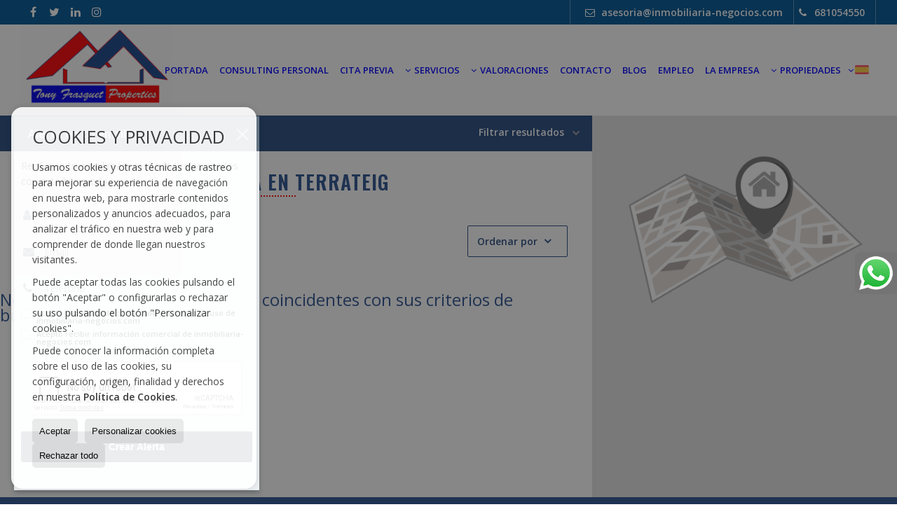

--- FILE ---
content_type: text/html; charset=UTF-8
request_url: https://www.inmobiliaria-negocios.com/results/?type%5B0%5D=3&id_tipo_operacion=1&dt%5B0%5D=%40%7C%406111%40%7C%40&od=pri.d
body_size: 8829
content:
<!DOCTYPE HTML><html lang="es" prefix="og: http://ogp.me/ns#"><head><meta charset="UTF-8" /><title>Casas / Chalets en venta en Terrateig</title> <meta name="description" content="Casas / Chalets en venta en Terrateig de inmobiliaria-negocios.com" /><meta property="og:type" content="website" /><meta property="og:title" content="Casas / Chalets en venta en Terrateig" /><meta property="og:description" content="Casas / Chalets en venta en Terrateig de inmobiliaria-negocios.com" /><meta property="og:locale" content="es" /><meta property="og:url" content="https://www.inmobiliaria-negocios.com/results/" /><meta property="fb:app_id" content="1441792455867775" /><meta property="og:image" content="https://storage.googleapis.com/static.inmoweb.es/clients/1619/logo/mini_logo.gif" /><meta name="author" content="inmoweb.es" /><meta name="viewport" content="width=device-width, initial-scale=1.0" /> <link rel="shortcut icon" href="//storage.googleapis.com/static.inmoweb.es/clients/1619/logo/favicon.ico" /><link rel="apple-touch-icon" href="//storage.googleapis.com/static.inmoweb.es/clients/1619/logo/touch-icon-iphone.png" /><link rel="apple-touch-icon" sizes="76x76" href="//storage.googleapis.com/static.inmoweb.es/clients/1619/logo/touch-icon-ipad.png" /><link rel="apple-touch-icon" sizes="120x120" href="//storage.googleapis.com/static.inmoweb.es/clients/1619/logo/touch-icon-iphone-retina.png" /><link rel="apple-touch-icon" sizes="152x152" href="//storage.googleapis.com/static.inmoweb.es/clients/1619/logo/touch-icon-iphone-retina.png" /> <link rel="stylesheet" type="text/css" href="//storage.googleapis.com/staticweb.inmoweb.es/web_framework/css/global/general_unified_before.min.css?v3" /><link rel="stylesheet" type="text/css" href="//storage.googleapis.com/staticweb.inmoweb.es/assets/template/cms/css/section_v2.css" /><link rel="stylesheet" type="text/css" href="//storage.googleapis.com/static.inmoweb.es/clients/1619/css/main.min.css" /><link rel="stylesheet" type="text/css" href="//storage.googleapis.com/staticweb.inmoweb.es/web_framework/css/global/general_unified_after.min.css?v3" /><link rel="stylesheet" type="text/css" href="//ajax.googleapis.com/ajax/libs/jqueryui/1.12.1/themes/humanity/jquery-ui.min.css" /><link rel="stylesheet" type="text/css" href="/assets/scripts/nivo-slider/nivo-slider.css" /><link rel="stylesheet" type="text/css" href="//cdnjs.cloudflare.com/ajax/libs/Swiper/3.3.1/css/swiper.min.css" /><link rel="stylesheet" type="text/css" href="//unpkg.com/leaflet@1.0.3/dist/leaflet.css" /> <script src="https://www.google.com/recaptcha/api.js?hl=es" async defer></script> <script async src="https://www.googletagmanager.com/gtag/js?id=UA-123500582-1"></script><script> window.dataLayer = window.dataLayer || []; function gtag(){dataLayer.push(arguments);} gtag('js', new Date()); gtag('config', 'UA-123500582-1');</script> </head><body id="results" class="hayFormAlerta"><div id="arriba"></div><div id="background"> <div id="container"> <header> <div id="logo"> <a href="/"> <img src="//storage.googleapis.com/static.inmoweb.es/clients/1619/logo/logo.png" alt="inmobiliaria-negocios.com" /> </a> </div>  <div id="slider"></div>  <div id="navegacion"> <nav> <div id="navHeader"> <div id="navToggle"> <button> <i class="fa fa-bars"></i> </button> </div> <div id="searchToggle"> <button> <i class="fa fa-search"></i> </button> </div>  <ul id="navLinks"> <li class="home"> <a href="/"> <span data-hover="Portada"> Portada </span> </a> </li> <li class="extra_section"> <a href="/pages/consulting-personal/"> <span data-hover="Consulting Personal"> Consulting Personal </span> </a> </li> <li class="appointment"> <a href="/appointment/"> <span data-hover="Cita previa"> Cita previa </span> </a> </li> <li class="dropDownMenu extra_section"> <a href="/pages/consulting-personal/"> <i class="fa fa-caret-down"></i> <span data-hover="Servicios"> Servicios </span> </a> <ul> <li class="extra_section"> <a href="/pages/seminarios/"> <span data-hover="Formación"> Formación </span> </a> </li> <li class="extra_section"> <a href="/pages/gestion-patrimonial/"> <span data-hover="Gestión Patrimonial"> Gestión Patrimonial </span> </a> </li> <li class="extra_section"> <a href="/pages/finance/"> <span data-hover="Finance"> Finance </span> </a> </li> <li class="extra_section"> <a href="/pages/home-staging/"> <span data-hover="Home Staging"> Home Staging </span> </a> </li> <li class="extra_section"> <a href="/pages/acciones-urbanisticas-obtencion-de-licencias/"> <span data-hover="Actuaciones Urbanísticas, Gestión de Licencias"> Actuaciones Urbanísticas, Gestión de Licencias </span> </a> </li> <li class="extra_section"> <a href="/pages/tramitacion-de-certificados/"> <span data-hover="Tramitación de Certificados"> Tramitación de Certificados </span> </a> </li> <li class="extra_section"> <a href="/pages/gestion-documental/"> <span data-hover="Gestión Documental"> Gestión Documental </span> </a> </li> </ul> </li> <li class="dropDownMenu captacion"> <a href="/form_captacion/"> <i class="fa fa-caret-down"></i> <span data-hover="Valoraciones"> Valoraciones </span> </a> <ul> <li class="extra_section"> <a href="/pages/informacion-al-usuario/"> <span data-hover="Información al Usuario"> Información al Usuario </span> </a> </li> <li class="extra_section"> <a href="/pages/proteccion-al-consumidor/"> <span data-hover="Protección al Consumidor"> Protección al Consumidor </span> </a> </li> </ul> </li> <li class="contact"> <a href="/contact/"> <span data-hover="Contacto"> Contacto </span> </a> </li> <li class="blog"> <a href="/blog/"> <span data-hover="Blog"> Blog </span> </a> </li> <li class="extra_section"> <a href="/pages/empleo/"> <span data-hover="Empleo"> Empleo </span> </a> </li> <li class="aboutus"> <a href="/aboutus/"> <span data-hover="La empresa"> La empresa </span> </a> </li> </ul>   <ul id="operationList"> <li class="dropDownMenu title"> <a class="title"> <i class="fa fa-caret-down"></i> Propiedades </a> <ul> <li class="dropDownMenu"> <a> <i class="fa fa-caret-down"></i> <span data-hover="Venta"> <i class="wxp"></i> Venta </span> </a> <ul> <li class="dropDownMenu"> <a href="/apartamentos-en-venta-1-1.html"> <i class="fa fa-caret-down"> </i> <span data-hover="Apartamentos"> Apartamentos </span> </a> <ul> <li> <a href="/apartamentos-en-venta-en-valencia-1-1-019.html"> <span data-hover="Apartamentos en venta en Valencia"> Apartamentos en venta en Valencia </span> </a> </li> <li> <a href="/apartamentos-en-venta-en-oliva-1-1-03381.html"> <span data-hover="Apartamentos en venta en Oliva"> Apartamentos en venta en Oliva </span> </a> </li> <li> <a href="/apartamentos-en-venta-en-miramar-1-1-03373.html"> <span data-hover="Apartamentos en venta en Miramar"> Apartamentos en venta en Miramar </span> </a> </li> </ul> </li> <li class="dropDownMenu"> <a href="/aticos-en-venta-18-1.html"> <span data-hover="Áticos"> Áticos </span> </a> </li> <li class="dropDownMenu"> <a href="/casas-chalets-en-venta-3-1.html"> <i class="fa fa-caret-down"> </i> <span data-hover="Casas / Chalets"> Casas / Chalets </span> </a> <ul> <li> <a href="/casas-chalets-en-venta-en-denia-3-1-0218.html"> <span data-hover="Casas / Chalets en venta en Dénia"> Casas / Chalets en venta en Dénia </span> </a> </li> <li> <a href="/casas-chalets-en-venta-en-palma-de-gandia-3-1-01181.html"> <span data-hover="Casas / Chalets en venta en Palma de Gandía"> Casas / Chalets en venta en Palma de Gandía </span> </a> </li> <li> <a href="/casas-chalets-en-venta-en-valencia-3-1-019.html"> <span data-hover="Casas / Chalets en venta en Valencia"> Casas / Chalets en venta en Valencia </span> </a> </li> <li> <a href="/casas-chalets-en-venta-en-alqueria-de-la-condesa-3-1-05876.html"> <span data-hover="Casas / Chalets en venta en Alquería de la Condesa"> Casas / Chalets en venta en Alquería de la Condesa </span> </a> </li> <li> <a href="/casas-chalets-en-venta-en-real-de-gandia-3-1-03354.html"> <span data-hover="Casas / Chalets en venta en Real de Gandía"> Casas / Chalets en venta en Real de Gandía </span> </a> </li> <li> <a href="/casas-chalets-en-venta-en-cullera-3-1-03340.html"> <span data-hover="Casas / Chalets en venta en Cullera"> Casas / Chalets en venta en Cullera </span> </a> </li> <li> <a href="/casas-chalets-en-venta-en-albaida-3-1-03274.html"> <span data-hover="Casas / Chalets en venta en Albaida"> Casas / Chalets en venta en Albaida </span> </a> </li> </ul> </li> <li class="dropDownMenu"> <a href="/casas-adosadas-en-venta-21-1.html"> <i class="fa fa-caret-down"> </i> <span data-hover="Casas adosadas"> Casas adosadas </span> </a> <ul> <li> <a href="/casas-adosadas-en-venta-en-blgida-21-1-03300.html"> <span data-hover="Casas adosadas en venta en Bèlgida"> Casas adosadas en venta en Bèlgida </span> </a> </li> <li> <a href="/casas-adosadas-en-venta-en-valencia-21-1-019.html"> <span data-hover="Casas adosadas en venta en Valencia"> Casas adosadas en venta en Valencia </span> </a> </li> <li> <a href="/casas-adosadas-en-venta-en-oliva-21-1-03381.html"> <span data-hover="Casas adosadas en venta en Oliva"> Casas adosadas en venta en Oliva </span> </a> </li> <li> <a href="/casas-adosadas-en-venta-en-miramar-21-1-03373.html"> <span data-hover="Casas adosadas en venta en Miramar"> Casas adosadas en venta en Miramar </span> </a> </li> </ul> </li> <li class="dropDownMenu"> <a href="/casas-de-pueblo-en-venta-20-1.html"> <span data-hover="Casas de pueblo"> Casas de pueblo </span> </a> </li> <li class="dropDownMenu"> <a href="/fincas-rusticas-en-venta-9-1.html"> <span data-hover="Fincas rústicas"> Fincas rústicas </span> </a> </li> <li class="dropDownMenu"> <a href="/locales-comerciales-en-venta-10-1.html"> <span data-hover="Locales comerciales"> Locales comerciales </span> </a> </li> <li class="dropDownMenu"> <a href="/pisos-en-venta-24-1.html"> <i class="fa fa-caret-down"> </i> <span data-hover="Pisos"> Pisos </span> </a> <ul> <li> <a href="/pisos-en-venta-en-valencia-24-1-019.html"> <span data-hover="Pisos en venta en Valencia"> Pisos en venta en Valencia </span> </a> </li> <li> <a href="/pisos-en-venta-en-gandia-24-1-0129.html"> <span data-hover="Pisos en venta en Gandía"> Pisos en venta en Gandía </span> </a> </li> <li> <a href="/pisos-en-venta-en-san-juan-de-moro-24-1-06988.html"> <span data-hover="Pisos en venta en San Juan de Moro"> Pisos en venta en San Juan de Moro </span> </a> </li> <li> <a href="/pisos-en-venta-en-oliva-24-1-03381.html"> <span data-hover="Pisos en venta en Oliva"> Pisos en venta en Oliva </span> </a> </li> <li> <a href="/pisos-en-venta-en-cullera-24-1-03340.html"> <span data-hover="Pisos en venta en Cullera"> Pisos en venta en Cullera </span> </a> </li> </ul> </li> <li class="dropDownMenu"> <a href="/solares-urbanos-en-venta-27-1.html"> <span data-hover="Solares Urbanos"> Solares Urbanos </span> </a> </li> <li class="dropDownMenu"> <a href="/villas-de-lujo-en-venta-6-1.html"> <span data-hover="Villas de Lujo"> Villas de Lujo </span> </a> </li> <li class="dropDownMenu"> <a href="/results/?id_tipo_operacion=1"> <span data-hover="Ver todas"> Ver todas </span> </a> </li> </ul> </li> </ul> </li> </ul>  </div>  <ul id="idiomas"> <li class="dropDownMenu"> <a class="langSelect"> <i class="fa fa-caret-down"></i> <span data-hover="Español" class="lang_es"> <span class="bandera"> <img src="/assets/img/banderas.png" alt="Español" /> </span> <span class="iniciales">es</span> <span class="nombreIdioma">Español</span> </span> </a> <ul> <li class="lang_gb"> <a href="https://www.inmobiliaria-negocios.com/gb/"> <span data-hover="English"> <span class="bandera"> <img src="/assets/img/banderas.png" alt="English" /> </span> <span class="iniciales">gb</span> <span class="nombreIdioma">English</span> </span> </a> </li> <li class="lang_nl"> <a href="https://www.inmobiliaria-negocios.com/nl/"> <span data-hover="Nederlands"> <span class="bandera"> <img src="/assets/img/banderas.png" alt="Nederlands" /> </span> <span class="iniciales">nl</span> <span class="nombreIdioma">Nederlands</span> </span> </a> </li> <li class="lang_de"> <a href="https://www.inmobiliaria-negocios.com/de/"> <span data-hover="Deutsch"> <span class="bandera"> <img src="/assets/img/banderas.png" alt="Deutsch" /> </span> <span class="iniciales">de</span> <span class="nombreIdioma">Deutsch</span> </span> </a> </li> <li class="lang_fr"> <a href="https://www.inmobiliaria-negocios.com/fr/"> <span data-hover="Français"> <span class="bandera"> <img src="/assets/img/banderas.png" alt="Français" /> </span> <span class="iniciales">fr</span> <span class="nombreIdioma">Français</span> </span> </a> </li> <li class="lang_ru"> <a href="https://www.inmobiliaria-negocios.com/ru/"> <span data-hover="Russian"> <span class="bandera"> <img src="/assets/img/banderas.png" alt="Russian" /> </span> <span class="iniciales">ru</span> <span class="nombreIdioma">Russian</span> </span> </a> </li> <li class="lang_cat"> <a href="https://www.inmobiliaria-negocios.com/cat/"> <span data-hover="Català"> <span class="bandera"> <img src="/assets/img/banderas.png" alt="Català" /> </span> <span class="iniciales">cat</span> <span class="nombreIdioma">Català</span> </span> </a> </li> <li class="lang_pt"> <a href="https://www.inmobiliaria-negocios.com/pt/"> <span data-hover="Português"> <span class="bandera"> <img src="/assets/img/banderas.png" alt="Português" /> </span> <span class="iniciales">pt</span> <span class="nombreIdioma">Português</span> </span> </a> </li> <li class="lang_no"> <a href="https://www.inmobiliaria-negocios.com/no/"> <span data-hover="Norsk"> <span class="bandera"> <img src="/assets/img/banderas.png" alt="Norsk" /> </span> <span class="iniciales">no</span> <span class="nombreIdioma">Norsk</span> </span> </a> </li> <li class="lang_fi"> <a href="https://www.inmobiliaria-negocios.com/fi/"> <span data-hover="Suomalainen"> <span class="bandera"> <img src="/assets/img/banderas.png" alt="Suomalainen" /> </span> <span class="iniciales">fi</span> <span class="nombreIdioma">Suomalainen</span> </span> </a> </li> <li class="lang_se"> <a href="https://www.inmobiliaria-negocios.com/se/"> <span data-hover="Svenska"> <span class="bandera"> <img src="/assets/img/banderas.png" alt="Svenska" /> </span> <span class="iniciales">se</span> <span class="nombreIdioma">Svenska</span> </span> </a> </li> <li class="lang_da"> <a href="https://www.inmobiliaria-negocios.com/da/"> <span data-hover="Danskere"> <span class="bandera"> <img src="/assets/img/banderas.png" alt="Danskere" /> </span> <span class="iniciales">da</span> <span class="nombreIdioma">Danskere</span> </span> </a> </li> <li class="lang_it"> <a href="https://www.inmobiliaria-negocios.com/it/"> <span data-hover="Italiano"> <span class="bandera"> <img src="/assets/img/banderas.png" alt="Italiano" /> </span> <span class="iniciales">it</span> <span class="nombreIdioma">Italiano</span> </span> </a> </li> <li class="lang_zh"> <a href="?glan=/es/gl#googtrans(es|zh-CN)"> <span data-hover="Chino"> <span class="bandera"> <img src="/assets/img/banderas.png" alt="Chino" /> </span> <span class="iniciales">zh</span> <span class="nombreIdioma">Chino</span> </span> </a> </li> <li class="lang_ar"> <a href="?glan=/es/gl#googtrans(es|ar)"> <span data-hover="Árabe"> <span class="bandera"> <img src="/assets/img/banderas.png" alt="Árabe" /> </span> <span class="iniciales">ar</span> <span class="nombreIdioma">Árabe</span> </span> </a> </li> </ul> </li> </ul>  </nav> </div>  <div class="datosContacto"> <address>  <ul> <li class="agencia agencia_10 agencia_2098"> TONY FRASQUET PROPERTIES</li><li class="direccion"> <i class="fa fa-map-marker"></i> Moran Roda, 4, 4º-7ª</li><li class="poblacionProvincia"> <i class="fa"></i> 46702 Gandía <span class="provincia">(Valencia)</span></li><li class="telefono"> <a href="tel:681054550"> <i class="fa fa-phone"></i> 681054550 </a></li><li class="email"> <i class="fa fa-envelope-o"></i> <span id="e822127508"></span><script type="text/javascript">/*<![CDATA[*/eval("var a=\"HSjoKnEB43@76C-iDpvyzwhNqdbORM5XIPJ.GYcu2a8LAe9Frtxs1Zk_W+mlQVTgU0f\";var b=a.split(\"\").sort().join(\"\");var c=\"alel_mtaCtkZ_8t1tamtaSkeF_Lt_ljL_Z\";var d=\"\";for(var e=0;e<c.length;e++)d+=b.charAt(a.indexOf(c.charAt(e)));document.getElementById(\"e822127508\").innerHTML=\"<a href=\\\"mailto:\"+d+\"\\\">\"+d+\"</a>\"")/*]]>*/</script></li>  <li> <a href="/contact/" class="masInfoContact contact"> <i class="fa fa-info-circle"></i> Contacto </a> </li>  </ul>   <ul class="socialLinks"> <li class="facebook"> <a href="https://www.facebook.com/frasquetproperties" target="_blank"> <i class="fa fa-facebook-square"> </i> </a></li><li class="twitter"> <a href="https://twitter.com/projectingenier" target="_blank"> <i class="fa fa-twitter"> </i> </a></li><li class="linkedin"> <a href="https://www.linkedin.com/in/tonyfrasquet/" target="_blank"> <i class="fa fa-linkedin"> </i> </a></li><li class="instagram"> <a href="https://www.instagram.com/tony_frasquet_properties/?hl=es" target="_blank"> <i class="fa fa-instagram"> </i> </a></li> </ul>  </address> </div>  </header><div id="bgContent"> <div id="content" class="wxp_property_list">  <div id="buscador"> <div> <ul class="tabs"> <li class="activo"> <a data-target="#openProperty"> <i class="fa fa-search"></i> Buscar inmuebles </a> </li> </ul> <div id="openProperty" class="busquedaGeneral">  <form action="/results" method="get" id="refForm"> <fieldset> <div class="line" id="numero_ref"> <label> <i class="wxp wxp-ref"></i> Nº de referencia </label> <div> <input name="ref" id="global_ref" type="text" maxlength="20" value="" placeholder="Nº de referencia" /> <div id="refError" class="form_error hidden">Indique la referencia</div> </div> </div> <div class="line"> <div> <button class="btn btnDefault" type="submit" disabled> Buscar </button> </div> </div> </fieldset> </form>   <form action="/results" method="get" id="globalForm"> <fieldset> <div class="line" id="tipo_operacion"> <label> <i class="wxp wxp-tipoOperacion"></i> Tipo de operación </label> <div> <div id="operationContent" class="globalSelector"> <i class="fa fa-angle-down"></i> <input type="hidden" name="id_tipo_operacion" id="global_operation" /> <div class="value"></div> <ul data-default="1"><li data-value="1"><a>Venta</a></li></ul> </div> <div id="operationError" class="form_error hidden">Indique el tipo de operación</div> </div> </div> <div class="line" id="tipo_propiedad"> <label> <i class="wxp wxp-tipoPropiedad"></i> Tipo de propiedad </label> <div> <div id="typeContent" class="globalSelector multiple"> <i class="fa fa-angle-down"></i> <input type="hidden" name="type" id="global_type" /> <div class="value"></div> <ul><li data-value="1"><a>Apartamentos</a></li><li data-value="18"><a>Áticos</a></li><li data-value="3"><a>Casas / Chalets</a></li><li data-value="21"><a>Casas adosadas</a></li><li data-value="20"><a>Casas de pueblo</a></li><li data-value="9"><a>Fincas rústicas</a></li><li data-value="10"><a>Locales comerciales</a></li><li data-value="24"><a>Pisos</a></li><li data-value="27"><a>Solares Urbanos</a></li><li data-value="6"><a>Villas de Lujo</a></li></ul> </div> <div id="typeError" class="form_error hidden">Indique el tipo de inmueble</div> </div> </div> <div class="line" id="poblacion"> <label> <i class="wxp wxp-poblacion"></i> Población </label> <div> <input type="hidden" id="global_pb_cookie" value="" /> <div id="pbContent" class="globalSelector multiple"> <i class="fa fa-angle-down"></i> <input type="hidden" name="dt" id="global_destination" /> <div class="value"></div> <ul><li class="group disabled"><a>España</a><ul><li data-value="76@|@@|@"><a>Alicante</a><ul><li data-value="76@|@218@|@"><a>Dénia</a><ul><li data-value="76@|@218@|@15890"><a>El Montgó</a></li><li data-value="76@|@218@|@15905"><a>Playa Les Deveses</a></li></ul></li></ul></li><li data-value="81@|@@|@"><a>Castellón</a><ul><li data-value="81@|@6988@|@"><a>San Juan de Moro</a><ul></ul></li></ul></li><li data-value="139@|@@|@"><a>Soria</a><ul><li data-value="139@|@41168@|@"><a>Montenegro de Cameros</a><ul></ul></li></ul></li><li data-value="18@|@@|@"><a>Valencia</a><ul><li data-value="18@|@3274@|@"><a>Albaida</a><ul></ul></li><li data-value="18@|@5876@|@"><a>Alquería de la Condesa</a><ul></ul></li><li data-value="18@|@3300@|@"><a>Bèlgida</a><ul></ul></li><li data-value="18@|@3340@|@"><a>Cullera</a><ul><li data-value="18@|@3340@|@17248"><a>CAP BLANC</a></li></ul></li><li data-value="18@|@129@|@"><a>Gandía</a><ul></ul></li><li data-value="18@|@3373@|@"><a>Miramar</a><ul></ul></li><li data-value="18@|@3381@|@"><a>Oliva</a><ul><li data-value="18@|@3381@|@46679"><a>Oliva Nova</a></li><li data-value="18@|@3381@|@11525"><a>playa</a></li><li data-value="18@|@3381@|@17428"><a>Playa de Oliva</a></li></ul></li><li data-value="18@|@1181@|@"><a>Palma de Gandía</a><ul></ul></li><li data-value="18@|@1124@|@"><a>Piles</a><ul></ul></li><li data-value="18@|@3354@|@"><a>Real de Gandía</a><ul></ul></li><li data-value="18@|@19@|@"><a>Valencia</a><ul><li data-value="18@|@19@|@26323"><a>alboraya</a></li><li data-value="18@|@19@|@17247"><a>CAP BLANC</a></li><li data-value="18@|@19@|@26311"><a>valencia</a></li></ul></li><li data-value="18@|@3442@|@"><a>Xeresa</a><ul></ul></li></ul></li></ul></li></ul> </div> <div id="destinationError" class="form_error hidden">Seleccione al menos 1 población</div> </div> </div> <div class="line" id="dormitorios"> <label> <i class="wxp wxp-habitaciones"></i> Habitaciones </label> <div> <div class="globalSelector"> <i class="fa fa-angle-down"></i> <input type="hidden" name="dormitorios_min" /> <div class="value"></div> <ul> <li data-value="1"> <a>&gt;=&nbsp;1&nbsp;Habitaciones</a> </li> <li data-value="2"> <a>&gt;=&nbsp;2&nbsp;Habitaciones</a> </li> <li data-value="3"> <a>&gt;=&nbsp;3&nbsp;Habitaciones</a> </li> <li data-value="4"> <a>&gt;=&nbsp;4&nbsp;Habitaciones</a> </li> <li data-value="5"> <a>&gt;=&nbsp;5&nbsp;Habitaciones</a> </li> </ul> </div> <div id="bedError" class="form_error hidden">Indique el número de dormitorios</div> </div> </div> <div class="line" id="precio"> <label> <i class="wxp wxp-precio"></i> <span class="priceDesc" data-noprice="Todos los precios" data-pricefrom="Precio hasta" data-pricerange1="'', 50000, 60000, 80000, 100000, 120000, 140000, 150000, 160000, 180000, 200000, 220000, 240000, 260000, 280000, 300000, 320000, 340000, 360000, 380000, 400000, 450000, 550000, 600000, 650000, 750000, 800000, 900000, 1000000, 1500000, 2000000, 2500000, 3000000" data-pricerange2="'', 100, 150, 200, 250, 300, 350, 400, 450, 500, 550, 600, 650, 700, 750, 800, 850, 900, 950, 1000, 1100, 1200, 1300, 1400, 1500, 1600, 1700, 1800, 1900, 2000, 2100, 2400, 2700, 3000"> Todos los precios </span> </label> <div> <input type="hidden" id="internal_max_price" name="precio_max" value="" /> <div id="price-range"></div> </div> </div> <div class="line"> <div> <button class="btn btnDefault" type="submit" disabled> Buscar </button> </div> </div> </fieldset> </form> </div>   <div class="busquedaAvanzada modalContainer"> <a id="abreBuscadorAvanzado"> <i class="fa fa-cog"></i> Búsqueda Avanzada </a> <div class="bg"></div> <div class="modal" id="buscadorAvanzado"> <span class="titulo"> <i class="fa fa-cog"></i> Búsqueda Avanzada </span> <form action="/results" method="get"> <div class="colIzq"> <fieldset> <legend> Buscar inmuebles </legend> <div class="line labelHorizontal"> <label> Tipo de operación:</label> <div> <div id="goperationContent" class="globalSelector"> <i class="fa fa-angle-down"></i> <input type="hidden" name="id_tipo_operacion" id="gglobal_operation" /> <div class="value"></div> <ul data-default="1"><li data-value="1"><a>Venta</a></li></ul> </div> <div id="goperationError" class="form_error hidden">Indique el tipo de operación</div> </div> </div> <div class="line labelHorizontal"> <label> Tipo de propiedad:</label> <div> <div id="gtypeContent" class="globalSelector multiple"> <i class="fa fa-angle-down"></i> <input type="hidden" name="type" id="gglobal_type" /> <div class="value"></div> <ul><li data-value="1"><a>Apartamentos</a></li><li data-value="18"><a>Áticos</a></li><li data-value="3"><a>Casas / Chalets</a></li><li data-value="21"><a>Casas adosadas</a></li><li data-value="20"><a>Casas de pueblo</a></li><li data-value="9"><a>Fincas rústicas</a></li><li data-value="10"><a>Locales comerciales</a></li><li data-value="24"><a>Pisos</a></li><li data-value="27"><a>Solares Urbanos</a></li><li data-value="6"><a>Villas de Lujo</a></li></ul> </div> <div id="gtypeError" class="form_error hidden">Indique el tipo de inmueble</div> </div> </div> <div class="line labelHorizontal"> <label> Población:</label> <div> <input type="hidden" id="gglobal_pb_cookie" value="" /> <div id="pbAContent" class="globalSelector multiple"> <i class="fa fa-angle-down"></i> <input type="hidden" name="dt" id="gglobal_destination" /> <div class="value"></div> <ul><li class="group disabled"><a>España</a><ul><li data-value="76@|@@|@"><a>Alicante</a><ul><li data-value="76@|@218@|@"><a>Dénia</a><ul><li data-value="76@|@218@|@15890"><a>El Montgó</a></li><li data-value="76@|@218@|@15905"><a>Playa Les Deveses</a></li></ul></li></ul></li><li data-value="81@|@@|@"><a>Castellón</a><ul><li data-value="81@|@6988@|@"><a>San Juan de Moro</a><ul></ul></li></ul></li><li data-value="139@|@@|@"><a>Soria</a><ul><li data-value="139@|@41168@|@"><a>Montenegro de Cameros</a><ul></ul></li></ul></li><li data-value="18@|@@|@"><a>Valencia</a><ul><li data-value="18@|@3274@|@"><a>Albaida</a><ul></ul></li><li data-value="18@|@5876@|@"><a>Alquería de la Condesa</a><ul></ul></li><li data-value="18@|@3300@|@"><a>Bèlgida</a><ul></ul></li><li data-value="18@|@3340@|@"><a>Cullera</a><ul><li data-value="18@|@3340@|@17248"><a>CAP BLANC</a></li></ul></li><li data-value="18@|@129@|@"><a>Gandía</a><ul></ul></li><li data-value="18@|@3373@|@"><a>Miramar</a><ul></ul></li><li data-value="18@|@3381@|@"><a>Oliva</a><ul><li data-value="18@|@3381@|@46679"><a>Oliva Nova</a></li><li data-value="18@|@3381@|@11525"><a>playa</a></li><li data-value="18@|@3381@|@17428"><a>Playa de Oliva</a></li></ul></li><li data-value="18@|@1181@|@"><a>Palma de Gandía</a><ul></ul></li><li data-value="18@|@1124@|@"><a>Piles</a><ul></ul></li><li data-value="18@|@3354@|@"><a>Real de Gandía</a><ul></ul></li><li data-value="18@|@19@|@"><a>Valencia</a><ul><li data-value="18@|@19@|@26323"><a>alboraya</a></li><li data-value="18@|@19@|@17247"><a>CAP BLANC</a></li><li data-value="18@|@19@|@26311"><a>valencia</a></li></ul></li><li data-value="18@|@3442@|@"><a>Xeresa</a><ul></ul></li></ul></li></ul></li></ul> </div> <div id="gdestinationError" class="form_error hidden">Seleccione al menos 1 población</div> </div> </div> </fieldset> <fieldset> <legend> Características </legend> <div class="line"> <label> Habitaciones:</label> <div> <span> de </span> <select name="dormitorios_min"> <option value="" selected> de </option> <option value="0">0</option> <option value="1">1</option> <option value="2">2</option> <option value="3">3</option> <option value="4">4</option> <option value="5">5</option> <option value="6">6</option> <option value="7">7</option> <option value="8">8</option> <option value="9">9</option> <option value="10">10</option> <option value="11">11</option> <option value="12">12</option> <option value="13">13</option> <option value="14">14</option> <option value="15">15</option> <option value="16">16</option> <option value="17">17</option> <option value="18">18</option> <option value="19">19</option> <option value="20">20</option> </select> <span> a </span> <select name="dormitorios_max"> <option value="" selected> a </option> <option value="1">1</option> <option value="2">2</option> <option value="3">3</option> <option value="4">4</option> <option value="5">5</option> <option value="6">6</option> <option value="7">7</option> <option value="8">8</option> <option value="9">9</option> <option value="10">10</option> <option value="11">11</option> <option value="12">12</option> <option value="13">13</option> <option value="14">14</option> <option value="15">15</option> <option value="16">16</option> <option value="17">17</option> <option value="18">18</option> <option value="19">19</option> <option value="20">20</option> </select> </div> </div> <div class="line"> <label> Baños:</label> <div> <span> de </span> <select name="banos_min"> <option value="" selected> de </option> <option value="1">1</option> <option value="2">2</option> <option value="3">3</option> <option value="4">4</option> <option value="5">5</option> </select> <span> a </span> <select name="banos_max"> <option value="" selected> a </option> <option value="1">1</option> <option value="2">2</option> <option value="3">3</option> <option value="4">4</option> <option value="5">5</option> <option value="6">6</option> <option value="7">7</option> <option value="8">8</option> <option value="9">9</option> <option value="10">10</option> </select> </div> </div> <div class="line"> <label> Nº Aseos:</label> <div> <span> de </span> <select name="aseos_min"> <option value="" selected> de </option> <option value="1">1</option> <option value="2">2</option> <option value="3">3</option> <option value="4">4</option> <option value="5">5</option> </select> <span> a </span> <select name="aseos_max"> <option value="" selected> a </option> <option value="1">1</option> <option value="2">2</option> <option value="3">3</option> <option value="4">4</option> <option value="5">5</option> <option value="6">6</option> <option value="7">7</option> <option value="8">8</option> <option value="9">9</option> <option value="10">10</option> </select> </div> </div> <div class="line"> <label> Sup. Útil (m <span class="supIndice">2</span>):</label> <div> <span> de </span> <input type="text" name="m2_min" value="" /> <span> a </span> <input type="text" name="m2_max" value="" /> </div> </div> <div class="line"> <label> Sup. Construida (m <span class="supIndice">2</span>):</label> <div> <span> de </span> <input type="text" name="m2_construido_min" value="" /> <span> a </span> <input type="text" name="m2_construido_max" value="" /> </div> </div> <div class="line"> <label> Sup. Parcela (m <span class="supIndice">2</span>):</label> <div> <span> de </span> <input type="text" name="m2parcela_min" value="" /> <span> a </span> <input type="text" name="m2parcela_max" value="" /> </div> </div> </fieldset> </div> <div class="colDcha"> <fieldset> <legend> Detalle </legend> <div class="line labelHorizontal"> <label> Vistas </label> <div> <select name="vistas"> <option value="" selected> </option> <option value="mar">Al mar</option> <option value="montana">A la montaña</option> <option value="pool">A la piscina</option> <option value="canal">Al canal</option> <option value="golf">Al campo de golf</option> <option value="despejadas">Despejadas</option> <option value="panoramicas">Panorámicas</option> <option value="impresionantes">Impresionantes</option> </select> </div> </div> <div class="line labelHorizontal"> <label> Tipo de calefacción </label> <div> <select name="tipo_calefaccion"> <option value="" selected> </option> <option value="electrica">Eléctrica</option> <option value="gas">A gas</option> <option value="radiante">Radiante</option> <option value="solar">Solar</option> <option value="otro">Otro</option> </select> </div> </div> <div class="line labelCheckbox"> <div> <input name="tipos_obra" type="checkbox" value="ON" /> </div> <label class="despliega">Obra Nueva</label> </div> <div class="line labelCheckbox"> <div> <input name="primera_linea" type="checkbox" value="1" /> </div> <label> 1ª línea de mar </label> </div> <div class="line labelCheckbox"> <div> <input name="de_banco" type="checkbox" value="1" /> </div> <label> De entidad financiera </label> </div> <div class="line labelCheckbox"> <div> <input name="amueblado" type="checkbox" value="1"> </div> <label> Amueblado </label> </div> <div class="line labelCheckbox"> <div> <input name="piscina" type="checkbox" value="1"> </div> <label> Piscina </label> </div> <div class="line labelCheckbox"> <div> <input name="aparcamiento" type="checkbox" value="1"> </div> <label> Garaje </label> </div> <div class="line labelCheckbox"> <div> <input name="aa" type="checkbox" value="1"> </div> <label> Aire acondicionado </label> </div> <div class="line labelCheckbox"> <div> <input name="ascensor" type="checkbox" value="1"> </div> <label> Ascensor </label> </div> <div class="line labelCheckbox"> <div> <input name="amarre" type="checkbox" value="1"> </div> <label> Con amarre </label> </div> <div class="line labelCheckbox"> <div> <input name="tour" type="checkbox" value="1"> </div> <label> Con tour virtual </label> </div> </fieldset> <fieldset> <legend> Precio </legend> <div class="line"> <label> Precio:</label> <div> <span> de </span> <input name="precio_min" type="text" /> <span> a </span> <input name="precio_max" type="text" /> <span> &euro;</span> </div> </div> <div class="line labelCheckbox"> <div> <input name="t_precio_rebajado" type="checkbox" value="1" /> </div> <label> Precio rebajado</label> </div> </fieldset> <fieldset> <legend> Fecha de publicación </legend> <div class="line"> <div> <div> <input name="fecha_alta" type="radio" value="" checked="checked" /> <span> Indiferente </span> </div> <div> <input name="fecha_alta" type="radio" value="1" /> <span>Mes actual</span> </div> <div> <input name="fecha_alta" type="radio" value="2" /> <span>Últimos 7 días</span> </div> <div> <input name="fecha_alta" type="radio" value="3" /> <span>Últimas 48h</span> </div> </div> </div> </fieldset> </div> <div class="line"> <div> <button class="btn btnDefault" type="submit"> <i class="fa fa-check"></i> Buscar </button> </div> </div> <div class="line"> <a class="cerrar fa fa-times"></a> </div> </form> </div> </div>  </div></div>   <section class="box_vertical"> <article class="headerPage"> <h1> <span class="familia">Casas / Chalets</span> en venta en <span class="destino">Terrateig</span> </h1> </article> <article class="headerResults">  <div class="breadcrumbs"> <ul> <li> <a href="/results/?id_tipo_operacion=1">Venta</a> </li> <li> <a href="/results/?id_tipo_operacion=1&type%5B0%5D=3">Casas / Chalets</a> </li> <li> <a href="/results/?id_tipo_operacion=1&type%5B0%5D=3&dt%5B0%5D=18%40%7C%40%40%7C%40">Valencia</a> </li> <li class="activo"> <a href="/results/?id_tipo_operacion=1&type%5B0%5D=3&dt=%40%7C%406111%40%7C%40">Terrateig</a> </li> </ul> </div>   <div class="filtroResultados"> <ul> <li> <a id="abreFiltroResultado">Ordenar por <i class="fa fa-caret-down"></i> </a> <ul id="filtroResultadoAbrir"> <li> <strong>Precio: </strong> <a href="/results/?type%5B0%5D=3&id_tipo_operacion=1&dt%5B0%5D=%40%7C%406111%40%7C%40&amp;od=pri.a">Baratos primero</a> | <a class="activo" href="/results/?type%5B0%5D=3&id_tipo_operacion=1&dt%5B0%5D=%40%7C%406111%40%7C%40&amp;od=pri.d">De lujo primero</a> </li> <li> <strong>Habitaciones: </strong> <a href="/results/?type%5B0%5D=3&id_tipo_operacion=1&dt%5B0%5D=%40%7C%406111%40%7C%40&amp;od=bed.a">Menos dorm. primero</a> | <a href="/results/?type%5B0%5D=3&id_tipo_operacion=1&dt%5B0%5D=%40%7C%406111%40%7C%40&amp;od=bed.d">Más dorm. primero</a> </li> <li> <strong>Sup. Útil: </strong> <a href="/results/?type%5B0%5D=3&id_tipo_operacion=1&dt%5B0%5D=%40%7C%406111%40%7C%40&amp;od=bui.a">Pequeños primero</a> | <a href="/results/?type%5B0%5D=3&id_tipo_operacion=1&dt%5B0%5D=%40%7C%406111%40%7C%40&amp;od=bui.d">Grandes primero</a> </li> <li> <strong>Sup. Parcela: </strong> <a href="/results/?type%5B0%5D=3&id_tipo_operacion=1&dt%5B0%5D=%40%7C%406111%40%7C%40&amp;od=plo.a">Pequeños primero</a> | <a href="/results/?type%5B0%5D=3&id_tipo_operacion=1&dt%5B0%5D=%40%7C%406111%40%7C%40&amp;od=plo.d">Grandes primero</a> </li> <li> <strong>Fotos: </strong> <a href="/results/?type%5B0%5D=3&id_tipo_operacion=1&dt%5B0%5D=%40%7C%406111%40%7C%40&amp;od=img.d">Con más fotos primero</a> | <a href="/results/?type%5B0%5D=3&id_tipo_operacion=1&dt%5B0%5D=%40%7C%406111%40%7C%40&amp;od=img.a">Con menos fotos primero</a> </li> <li> <strong>Zona: </strong> <a href="/results/?type%5B0%5D=3&id_tipo_operacion=1&dt%5B0%5D=%40%7C%406111%40%7C%40&amp;od=zon.a">A - Z</a> | <a href="/results/?type%5B0%5D=3&id_tipo_operacion=1&dt%5B0%5D=%40%7C%406111%40%7C%40&amp;od=zon.d">Z - A</a> </li> <li> <strong>Precio rebajado: </strong> <a href="/results/?type%5B0%5D=3&id_tipo_operacion=1&dt%5B0%5D=%40%7C%406111%40%7C%40&amp;od=prd.a">Han bajado más</a> | <a class="activo" href="/results/?type%5B0%5D=3&id_tipo_operacion=1&dt%5B0%5D=%40%7C%406111%40%7C%40&amp;od=prd.d">Han bajado menos</a> </li> <li> <strong>Tipo de propiedad: </strong> <a href="/results/?type%5B0%5D=3&id_tipo_operacion=1&dt%5B0%5D=%40%7C%406111%40%7C%40&amp;od=typ.a">A - Z</a> | <a href="/results/?type%5B0%5D=3&id_tipo_operacion=1&dt%5B0%5D=%40%7C%406111%40%7C%40&amp;od=typ.d">Z - A</a> </li> </ul> </li> </ul> </div>   <div class="vistaResultados"> <ul> <li> <a class="activo" href="/results/?type%5B0%5D=3&id_tipo_operacion=1&dt%5B0%5D=%40%7C%406111%40%7C%40&od=pri.d&amp;modo=" data-tipo="box_vertical"> <i class="fa fa-ellipsis-v"></i> <p>Box vertical</p> </a> </li> <li> <a href="/results/?type%5B0%5D=3&id_tipo_operacion=1&dt%5B0%5D=%40%7C%406111%40%7C%40&od=pri.d&amp;modo=hor" data-tipo="box_horizontal"> <i class="fa fa-ellipsis-h"></i> <p>Box horizontal</p> </a> </li> <li> <a href="/results/?type%5B0%5D=3&id_tipo_operacion=1&dt%5B0%5D=%40%7C%406111%40%7C%40&od=pri.d&amp;modo=tabla"> <i class="fa fa-bars"></i> <p>Listado</p> </a> </li> <li> <a href="/results/?type%5B0%5D=3&id_tipo_operacion=1&dt%5B0%5D=%40%7C%406111%40%7C%40&od=pri.d&amp;modo=mapa"> <i class="fa fa-globe"></i> <p>Mapa</p> </a> </li> </ul> </div>  </article>  <article class="paginacion"> <div class="resultados">Mostrando 1 a 0 de 0</div> </article>  <article id="offers" class="box_vertical offers">  <p id= "noResultado">No se han encontrado resultados coincidentes con sus criterios de búsqueda</p>   <div id="leyenda"> <span class="titulo"> <i class="fa fa-filter"></i> Filtrar resultados </span> <form method="get" id="frmFilter" action="/results/" class="valerta"> <input type="hidden" name="id_tipo_operacion" value="1"/> <input type="hidden" name="modo" value=""/> <input type="hidden" name="od" value="pri.d"/> <fieldset class="filtro_zona"> <input type="hidden" name="dt[]" value="@|@6111@|@"/> <div class="line filtro_precio"> <label>Precio:</label> <div> <span>de</span> <input type="text" name="precio_min" maxlength="12" value="" /> <span>a</span> <input type="text" name="precio_max" maxlength="12" value="" /> <span> &euro; </span> </div> </div> <div class="line filtro_m2"> <label>Sup. Construida:</label> <div> <span>de</span> <input type="text" name="m2_min" value="" maxlength="5" class="vnumero" /> <span>a</span> <input type="text" name="m2_max" value="" maxlength="5" class="vnumero" /> </div> </div> <div class="line checkboxNum filtro_dormitorio"> <label>Habitaciones:</label> <div> <input type="hidden" name="dormitorios_min" value="" /> <input type="hidden" name="dormitorios_max" value="" /> <span> <input name="bed[]" class="bed" type="checkbox" value="1"/> 1 </span> <span> <input name="bed[]" class="bed" type="checkbox" value="2"/> 2 </span> <span> <input name="bed[]" class="bed" type="checkbox" value="3"/> 3 </span> <span> <input name="bed[]" class="bed" type="checkbox" value="4"/> 4 </span> <span> <input name="bed[]" class="bed" type="checkbox" value="5"</> 5 o +</span> </div> </div> <div class="line checkboxNum filtro_bano"> <label>Baños:</label> <div> <input type="hidden" name="banos_min" value="" /> <input type="hidden" name="banos_max" value="" /> <span> <input name="bath[]" class="bath" type="checkbox" value="1"/> 1 </span> <span> <input name="bath[]" class="bath" type="checkbox" value="2"/> 2 </span> <span> <input name="bath[]" class="bath " type="checkbox" value="3"/> 3 o + </span> </div> </div> <div class="line filtro_tipo"> <label class="despliega">Tipo de propiedad:</label> <div> <div class="desplegado"> <span> <input name="type[]" type="checkbox" value="1"/> Apartamentos </span> <span> <input name="type[]" type="checkbox" value="18"/> Áticos </span> <span> <input name="type[]" type="checkbox" checked value="3"/> Casas / Chalets </span> <span> <input name="type[]" type="checkbox" value="21"/> Casas adosadas </span> <span> <input name="type[]" type="checkbox" value="20"/> Casas de pueblo </span> <span> <input name="type[]" type="checkbox" value="9"/> Fincas rústicas </span> <span> <input name="type[]" type="checkbox" value="10"/> Locales comerciales </span> <span> <input name="type[]" type="checkbox" value="24"/> Pisos </span> <span> <input name="type[]" type="checkbox" value="27"/> Solares Urbanos </span> <span> <input name="type[]" type="checkbox" value="6"/> Villas de Lujo </span> </div> </div> </div> <div class="line filtro_obra"> <label class="despliega">Tipo de obra:</label> <div> <div class="desplegado"> <span> <input name="tipos_obra" type="radio" value="" checked/> Indiferente </span> <span> <input name="tipos_obra" type="radio" value="ON"/> Obra Nueva </span> <span> <input name="tipos_obra" type="radio" value="SM" /> Segunda mano </span> </div> </div> </div> <div class="line filtro_otro"> <label class="despliega">Características:</label> <div> <div class="desplegado"> <span> <input name="t_fotos" type="checkbox" value="1"/> Fotos </span> <span> <input name="t_precio" type="checkbox" value="1"/> Precio </span> <span> <input name="t_precio_rebajado" type="checkbox" value="1"/> Precio rebajado </span> <span> <input name="de_banco" type="checkbox" value="1"/> De entidad financiera </span> <span> <input name="aparcamiento" type="checkbox" value="1"/> Garaje </span> <span> <input name="ascensor" type="checkbox" value="1"/> Ascensor </span> <span> <input name="aa" type="checkbox" value="1"/> Aire acondicionado </span> <span> <input name="amarre" type="checkbox" value="1"/> Con amarre </span> <span> <input name="tour" type="checkbox" value="1"/> Con tour virtual </span> <span> <input name="amueblado" type="checkbox" value="1"/> Amueblado </span> <span> <input name="terraza" type="checkbox" value="1"/> Con terraza </span> <span> <input name="mascota" type="checkbox" value="1"/> Admite mascotas </span> <span> <input name="domotica" type="checkbox" value="1"/> Domótica </span> </div> </div> </div> <div class="line filtro_piscina"> <label class="despliega">Piscina:</label> <div> <div class="desplegado"> <span> <input name="t_piscina" type="radio" value="" checked="checked"/> Indiferente </span> <span> <input name="t_piscina" type="radio" value="comunitaria"/> Comunitaria </span> <span> <input name="t_piscina" type="radio" value="privada"/> Privada </span> </div> </div> </div> <div class="line filtro_fecha"> <label class="despliega">Fecha de publicación:</label> <div> <div class="desplegado"> <span> <input name="fecha_alta" type="radio" value="" checked/> Indiferente </span> <span> <input name="fecha_alta" type="radio" value="1"/> Mes actual </span> <span> <input name="fecha_alta" type="radio" value="2"/> Últimos 7 días </span> <span> <input name="fecha_alta" type="radio" value="3"/> Últimas 48h </span> </div> </div> </div> <div class="line filtro_tags"> <label class="despliega">Tags</label> <div> <div class="desplegado"> <ul> <li> <input type="checkbox" name="id_tag[]" value="1"/> Oportunidad </li> <li> <input type="checkbox" name="id_tag[]" value="2"/> Ocasión </li> <li> <input type="checkbox" name="id_tag[]" value="3"/> Interesante </li> <li> <input type="checkbox" name="id_tag[]" value="4"/> Precio reducido </li> <li> <input type="checkbox" name="id_tag[]" value="5"/> Exclusiva </li> <li> <input type="checkbox" name="id_tag[]" value="6"/> Urge </li> <li> <input type="checkbox" name="id_tag[]" value="7"/> Vendido </li> <li> <input type="checkbox" name="id_tag[]" value="8"/> Reservado </li> <li> <input type="checkbox" name="id_tag[]" value="9"/> Alquilado </li> <li> <input type="checkbox" name="id_tag[]" value="10"/> Oferta </li> <li> <input type="checkbox" name="id_tag[]" value="11"/> Novedad </li> <li> <input type="checkbox" name="id_tag[]" value="12"/> Disponible </li> <li> <input type="checkbox" name="id_tag[]" value="13"/> De banco </li> <li> <input type="checkbox" name="id_tag[]" value="14"/> Directo del propietario </li> </ul> </div> </div> </div> <input type="hidden" name="vistas" value="" /> <input type="hidden" name="tipo_calefaccion" value="" /> <input type="hidden" name="primera_linea" value="" /> <input type="hidden" name="de_banco" value="" /> <input type="hidden" name="piscina" value="" /> </fieldset> <div class="line"> <div> <button class="btn btnDefault" type="submit">Buscar</button> </div> </div> </form> </div>   <div id="listOffers">  <div class="row"> </div>  </div>  </article>  <article class="paginacion"> <div class="resultados">Mostrando 1 a 0 de 0</div> </article>   <div class="bg"></div> <div id="formAlertaBusqueda"> <div class="titulo"> <h3>ALERTA EN TU EMAIL</h3> <a class="cerrar"><i class="fa fa-times-circle"></i></a> </div> <p>Recibe en tu email más resultados relacionados con esta búsqueda.</p> <form method="post" id="demandForm"> <fieldset> <div class="line messages"> <div class="error errorForm" style="display:none;"></div> <div class="ok" style="display:none;"></div> </div> <input type="hidden" name="lan" value="es" /> <div> <label><i class="fa fa-user"></i></label> <input name="nombre" value="" type="text" class="vrequerido" title="El campo Nombre no es válido" maxlength="50" placeholder="Nombre" /> </div> <div> <label><i class="fa fa-envelope"></i></label> <input name="email" value="" type="text" class="vrequerido" title="El campo E-mail no es válido" maxlength="255" placeholder="Email" /> </div> <div> <label><i class="fa fa-phone"></i></label> <input type="text" name="tno" class="vrequerido" title="El campo Teléfono no es válido" value="" placeholder="Teléfono" /> </div> <div class="line checkbox legal"> <input type="checkbox" name="legal" id="newsletter_acepto_alert" class="checkbox vrequerido" value="1" /> <label> <a href="/lopd/" target="_blank"> Acepto la política de privacidad y normas de uso de inmobiliaria-negocios.com </a> </label> </div> <div class="line checkbox gdpr"> <input type="checkbox" name="gdpr" id="rgpd_acepto_alert" class="checkbox" value="1" /> <label> <a href="/lopd/" target="_blank"> Acepto recibir información comercial de inmobiliaria-negocios.com </a> </label> </div> <div class="button"> <div class="g-recaptcha" data-sitekey="6Ldg9SgUAAAAAK9ChYAmS7kXY3nyOQpMcdZWPR-q"></div> <button type="submit">Crear Alerta</button> </div> </fieldset> </form> </div>   <article id="mapa_results"></article>  </section>  </div> </div><div id="accesosDirectos"></div><div id="whatsapp_chat" class="whatsapp_chat_type1" title="Whatsapp: "> </div><footer> <div id="datosContactoFooter" class="row"> <div class="email"> <i class="fa fa-envelope-o"></i> <span> <span id="e723234138"></span><script type="text/javascript">/*<![CDATA[*/eval("var a=\"NbWe2PX7YukaC-Q3iqRLsGw95V4oZEj8fn6_TdgpmISKlxzU@+A0vtJB.hycF1rHOMD\";var b=a.split(\"\").sort().join(\"\");var c=\"IcxcBy+I-+JtBS+v+Iy+IbJxUBK+BcWKBt\";var d=\"\";for(var e=0;e<c.length;e++)d+=b.charAt(a.indexOf(c.charAt(e)));document.getElementById(\"e723234138\").innerHTML=\"<a href=\\\"mailto:\"+d+\"\\\">\"+d+\"</a>\"")/*]]>*/</script> </span></div><div class="direccion"> <i class="fa fa-map-marker"></i> <div> <span> Moran Roda, 4, 4º-7ª <br />46702 </span> <span class="poblacion"> Gandía </span> <span class="provincia"> (Valencia) </span> </div></div><div class="tlf"> <i class="fa fa-phone"></i> <span> <a href="tel:681054550 "> 681054550 </a> </span></div> <div class="socialLinks"> <i class="fa fa-globe"></i> <ul class="socialLinks"> <li class="facebook"> <a href="https://www.facebook.com/frasquetproperties" target="_blank"> <i class="fa fa-facebook-square"> </i> </a></li><li class="twitter"> <a href="https://twitter.com/projectingenier" target="_blank"> <i class="fa fa-twitter"> </i> </a></li><li class="linkedin"> <a href="https://www.linkedin.com/in/tonyfrasquet/" target="_blank"> <i class="fa fa-linkedin"> </i> </a></li><li class="instagram"> <a href="https://www.instagram.com/tony_frasquet_properties/?hl=es" target="_blank"> <i class="fa fa-instagram"> </i> </a></li> </ul> </div> </div> <div id="datosContactoFooterSucursales" class="row">  <ul> <li class="agencia agencia_10 agencia_2098"> TONY FRASQUET PROPERTIES</li><li class="direccion"> <i class="fa fa-map-marker"></i> Moran Roda, 4, 4º-7ª</li><li class="poblacionProvincia"> <i class="fa"></i> 46702 Gandía <span class="provincia">(Valencia)</span></li><li class="telefono"> <a href="tel:681054550"> <i class="fa fa-phone"></i> 681054550 </a></li><li class="email"> <i class="fa fa-envelope-o"></i> <span id="e828819380"></span><script type="text/javascript">/*<![CDATA[*/eval("var a=\"pHL7FOJUmlCoMn5ba4Q1ZNgYuIwrhD_0sKv2c8ATWByEt96RqSV.+PjGX3ei@dz-xkf\";var b=a.split(\"\").sort().join(\"\");var c=\"Bi9iGeSBnSjPGyS+SBeSBHj9RGESGiLEGP\";var d=\"\";for(var e=0;e<c.length;e++)d+=b.charAt(a.indexOf(c.charAt(e)));document.getElementById(\"e828819380\").innerHTML=\"<a href=\\\"mailto:\"+d+\"\\\">\"+d+\"</a>\"")/*]]>*/</script></li> </ul>  <div class="socialLinks"> <i class="fa fa-globe"></i> <ul class="socialLinks"> <li class="facebook"> <a href="https://www.facebook.com/frasquetproperties" target="_blank"> <i class="fa fa-facebook-square"> </i> </a></li><li class="twitter"> <a href="https://twitter.com/projectingenier" target="_blank"> <i class="fa fa-twitter"> </i> </a></li><li class="linkedin"> <a href="https://www.linkedin.com/in/tonyfrasquet/" target="_blank"> <i class="fa fa-linkedin"> </i> </a></li><li class="instagram"> <a href="https://www.instagram.com/tony_frasquet_properties/?hl=es" target="_blank"> <i class="fa fa-instagram"> </i> </a></li> </ul> </div> </div> <div id="creditos" class="row"> <div class="left"> <p>&COPY; TONY FRASQUET PROPERTIES 2026 </p> <a href="/lopd/"> Avisos legales </a> </div> <div class="right"> <p class="inmoweb_logo" style="display:block !important;">Hecho con <a href="https://www.inmoweb.es/" target="_blank" title="Hecho con Inmoweb Software Inmobiliario">Software inmobiliario</a> </p> <p class="mls_logo" title="Inmoweb MLS"> Member of <img src="//storage.googleapis.com/staticweb.inmoweb.es/assets/media/img/mls/mls_member.png" alt="Inmoweb MLS" /> </p> </div> </div> <a href="#arriba" id="toTop" class="flecha scroll"> <i class="fa fa-chevron-up"></i> </a></footer><div id="wxp_cookie_warning_data" style="display:none;"> <h2 class="title">Cookies y privacidad</h2> <div class="content"><div> <p>Usamos cookies y otras técnicas de rastreo para mejorar su experiencia de navegación en nuestra web, para mostrarle contenidos personalizados y anuncios adecuados, para analizar el tráfico en nuestra web y para comprender de donde llegan nuestros visitantes. </p> <p>Puede aceptar todas las cookies pulsando el botón "Aceptar" o configurarlas o rechazar su uso pulsando el botón "Personalizar cookies".</p> <p>Puede conocer la información completa sobre el uso de las cookies, su configuración, origen, finalidad y derechos en nuestra <a href="/cookie_policy/" target="_blank" rel="noreferrer noopener">Política de Cookies</a>.</p></div><br /><ul><li>Estrictamente necesarias</li> <li>Funcionales</li> <li>Analíticas</li> <li>Marketing</li></ul><br /><ul><li>Aceptar</li> <li>Personalizar cookies</li></ul></div></div></div></div><script type="text/javascript" src="//use.fontawesome.com/f3e8ea743e.js" ></script><script type="text/javascript" src="//ajax.googleapis.com/ajax/libs/jquery/3.2.1/jquery.min.js" ></script><script type="text/javascript" src="//ajax.googleapis.com/ajax/libs/jqueryui/1.12.1/jquery-ui.min.js" ></script><script type="text/javascript" src="//cdnjs.cloudflare.com/ajax/libs/jquery-migrate/3.0.0/jquery-migrate.min.js" ></script><script type="text/javascript" src="/assets/scripts/jquery.stellar.min.js" ></script><script type="text/javascript" src="/assets/scripts/nivo-slider/jquery.nivo.slider.pack.js" ></script><script type="text/javascript" src="//cdnjs.cloudflare.com/ajax/libs/Swiper/3.3.1/js/swiper.min.js" ></script><script type="text/javascript" src="//unpkg.com/leaflet@1.0.3/dist/leaflet.js" ></script><script type="text/javascript" src="/assets/scripts/jquery.inputmask.bundle.min.js" ></script><script type="text/javascript" src="/assets/scripts/main.min.js?v144" ></script></body></html>

--- FILE ---
content_type: text/html; charset=UTF-8
request_url: https://www.inmobiliaria-negocios.com/results/?type%5B0%5D=3&id_tipo_operacion=1&dt%5B0%5D=%40%7C%406111%40%7C%40&od=pri.d?visit
body_size: 8847
content:
<!DOCTYPE HTML><html lang="es" prefix="og: http://ogp.me/ns#"><head><meta charset="UTF-8" /><title>Casas / Chalets en venta en Terrateig</title> <meta name="description" content="Casas / Chalets en venta en Terrateig de inmobiliaria-negocios.com" /><meta property="og:type" content="website" /><meta property="og:title" content="Casas / Chalets en venta en Terrateig" /><meta property="og:description" content="Casas / Chalets en venta en Terrateig de inmobiliaria-negocios.com" /><meta property="og:locale" content="es" /><meta property="og:url" content="https://www.inmobiliaria-negocios.com/results/" /><meta property="fb:app_id" content="1441792455867775" /><meta property="og:image" content="https://storage.googleapis.com/static.inmoweb.es/clients/1619/logo/mini_logo.gif" /><meta name="author" content="inmoweb.es" /><meta name="viewport" content="width=device-width, initial-scale=1.0" /> <link rel="shortcut icon" href="//storage.googleapis.com/static.inmoweb.es/clients/1619/logo/favicon.ico" /><link rel="apple-touch-icon" href="//storage.googleapis.com/static.inmoweb.es/clients/1619/logo/touch-icon-iphone.png" /><link rel="apple-touch-icon" sizes="76x76" href="//storage.googleapis.com/static.inmoweb.es/clients/1619/logo/touch-icon-ipad.png" /><link rel="apple-touch-icon" sizes="120x120" href="//storage.googleapis.com/static.inmoweb.es/clients/1619/logo/touch-icon-iphone-retina.png" /><link rel="apple-touch-icon" sizes="152x152" href="//storage.googleapis.com/static.inmoweb.es/clients/1619/logo/touch-icon-iphone-retina.png" /> <link rel="stylesheet" type="text/css" href="//storage.googleapis.com/staticweb.inmoweb.es/web_framework/css/global/general_unified_before.min.css?v3" /><link rel="stylesheet" type="text/css" href="//storage.googleapis.com/staticweb.inmoweb.es/assets/template/cms/css/section_v2.css" /><link rel="stylesheet" type="text/css" href="//storage.googleapis.com/static.inmoweb.es/clients/1619/css/main.min.css" /><link rel="stylesheet" type="text/css" href="//storage.googleapis.com/staticweb.inmoweb.es/web_framework/css/global/general_unified_after.min.css?v3" /><link rel="stylesheet" type="text/css" href="//ajax.googleapis.com/ajax/libs/jqueryui/1.12.1/themes/humanity/jquery-ui.min.css" /><link rel="stylesheet" type="text/css" href="/assets/scripts/nivo-slider/nivo-slider.css" /><link rel="stylesheet" type="text/css" href="//cdnjs.cloudflare.com/ajax/libs/Swiper/3.3.1/css/swiper.min.css" /><link rel="stylesheet" type="text/css" href="//unpkg.com/leaflet@1.0.3/dist/leaflet.css" /> <script src="https://www.google.com/recaptcha/api.js?hl=es" async defer></script> <script async src="https://www.googletagmanager.com/gtag/js?id=UA-123500582-1"></script><script> window.dataLayer = window.dataLayer || []; function gtag(){dataLayer.push(arguments);} gtag('js', new Date()); gtag('config', 'UA-123500582-1');</script> </head><body id="results" class="hayFormAlerta"><div id="arriba"></div><div id="background"> <div id="container"> <header> <div id="logo"> <a href="/"> <img src="//storage.googleapis.com/static.inmoweb.es/clients/1619/logo/logo.png" alt="inmobiliaria-negocios.com" /> </a> </div>  <div id="slider"></div>  <div id="navegacion"> <nav> <div id="navHeader"> <div id="navToggle"> <button> <i class="fa fa-bars"></i> </button> </div> <div id="searchToggle"> <button> <i class="fa fa-search"></i> </button> </div>  <ul id="navLinks"> <li class="home"> <a href="/"> <span data-hover="Portada"> Portada </span> </a> </li> <li class="extra_section"> <a href="/pages/consulting-personal/"> <span data-hover="Consulting Personal"> Consulting Personal </span> </a> </li> <li class="appointment"> <a href="/appointment/"> <span data-hover="Cita previa"> Cita previa </span> </a> </li> <li class="dropDownMenu extra_section"> <a href="/pages/consulting-personal/"> <i class="fa fa-caret-down"></i> <span data-hover="Servicios"> Servicios </span> </a> <ul> <li class="extra_section"> <a href="/pages/seminarios/"> <span data-hover="Formación"> Formación </span> </a> </li> <li class="extra_section"> <a href="/pages/gestion-patrimonial/"> <span data-hover="Gestión Patrimonial"> Gestión Patrimonial </span> </a> </li> <li class="extra_section"> <a href="/pages/finance/"> <span data-hover="Finance"> Finance </span> </a> </li> <li class="extra_section"> <a href="/pages/home-staging/"> <span data-hover="Home Staging"> Home Staging </span> </a> </li> <li class="extra_section"> <a href="/pages/acciones-urbanisticas-obtencion-de-licencias/"> <span data-hover="Actuaciones Urbanísticas, Gestión de Licencias"> Actuaciones Urbanísticas, Gestión de Licencias </span> </a> </li> <li class="extra_section"> <a href="/pages/tramitacion-de-certificados/"> <span data-hover="Tramitación de Certificados"> Tramitación de Certificados </span> </a> </li> <li class="extra_section"> <a href="/pages/gestion-documental/"> <span data-hover="Gestión Documental"> Gestión Documental </span> </a> </li> </ul> </li> <li class="dropDownMenu captacion"> <a href="/form_captacion/"> <i class="fa fa-caret-down"></i> <span data-hover="Valoraciones"> Valoraciones </span> </a> <ul> <li class="extra_section"> <a href="/pages/informacion-al-usuario/"> <span data-hover="Información al Usuario"> Información al Usuario </span> </a> </li> <li class="extra_section"> <a href="/pages/proteccion-al-consumidor/"> <span data-hover="Protección al Consumidor"> Protección al Consumidor </span> </a> </li> </ul> </li> <li class="contact"> <a href="/contact/"> <span data-hover="Contacto"> Contacto </span> </a> </li> <li class="blog"> <a href="/blog/"> <span data-hover="Blog"> Blog </span> </a> </li> <li class="extra_section"> <a href="/pages/empleo/"> <span data-hover="Empleo"> Empleo </span> </a> </li> <li class="aboutus"> <a href="/aboutus/"> <span data-hover="La empresa"> La empresa </span> </a> </li> </ul>   <ul id="operationList"> <li class="dropDownMenu title"> <a class="title"> <i class="fa fa-caret-down"></i> Propiedades </a> <ul> <li class="dropDownMenu"> <a> <i class="fa fa-caret-down"></i> <span data-hover="Venta"> <i class="wxp"></i> Venta </span> </a> <ul> <li class="dropDownMenu"> <a href="/apartamentos-en-venta-1-1.html"> <i class="fa fa-caret-down"> </i> <span data-hover="Apartamentos"> Apartamentos </span> </a> <ul> <li> <a href="/apartamentos-en-venta-en-valencia-1-1-019.html"> <span data-hover="Apartamentos en venta en Valencia"> Apartamentos en venta en Valencia </span> </a> </li> <li> <a href="/apartamentos-en-venta-en-oliva-1-1-03381.html"> <span data-hover="Apartamentos en venta en Oliva"> Apartamentos en venta en Oliva </span> </a> </li> <li> <a href="/apartamentos-en-venta-en-miramar-1-1-03373.html"> <span data-hover="Apartamentos en venta en Miramar"> Apartamentos en venta en Miramar </span> </a> </li> </ul> </li> <li class="dropDownMenu"> <a href="/aticos-en-venta-18-1.html"> <span data-hover="Áticos"> Áticos </span> </a> </li> <li class="dropDownMenu"> <a href="/casas-chalets-en-venta-3-1.html"> <i class="fa fa-caret-down"> </i> <span data-hover="Casas / Chalets"> Casas / Chalets </span> </a> <ul> <li> <a href="/casas-chalets-en-venta-en-denia-3-1-0218.html"> <span data-hover="Casas / Chalets en venta en Dénia"> Casas / Chalets en venta en Dénia </span> </a> </li> <li> <a href="/casas-chalets-en-venta-en-palma-de-gandia-3-1-01181.html"> <span data-hover="Casas / Chalets en venta en Palma de Gandía"> Casas / Chalets en venta en Palma de Gandía </span> </a> </li> <li> <a href="/casas-chalets-en-venta-en-valencia-3-1-019.html"> <span data-hover="Casas / Chalets en venta en Valencia"> Casas / Chalets en venta en Valencia </span> </a> </li> <li> <a href="/casas-chalets-en-venta-en-alqueria-de-la-condesa-3-1-05876.html"> <span data-hover="Casas / Chalets en venta en Alquería de la Condesa"> Casas / Chalets en venta en Alquería de la Condesa </span> </a> </li> <li> <a href="/casas-chalets-en-venta-en-real-de-gandia-3-1-03354.html"> <span data-hover="Casas / Chalets en venta en Real de Gandía"> Casas / Chalets en venta en Real de Gandía </span> </a> </li> <li> <a href="/casas-chalets-en-venta-en-cullera-3-1-03340.html"> <span data-hover="Casas / Chalets en venta en Cullera"> Casas / Chalets en venta en Cullera </span> </a> </li> <li> <a href="/casas-chalets-en-venta-en-albaida-3-1-03274.html"> <span data-hover="Casas / Chalets en venta en Albaida"> Casas / Chalets en venta en Albaida </span> </a> </li> </ul> </li> <li class="dropDownMenu"> <a href="/casas-adosadas-en-venta-21-1.html"> <i class="fa fa-caret-down"> </i> <span data-hover="Casas adosadas"> Casas adosadas </span> </a> <ul> <li> <a href="/casas-adosadas-en-venta-en-blgida-21-1-03300.html"> <span data-hover="Casas adosadas en venta en Bèlgida"> Casas adosadas en venta en Bèlgida </span> </a> </li> <li> <a href="/casas-adosadas-en-venta-en-valencia-21-1-019.html"> <span data-hover="Casas adosadas en venta en Valencia"> Casas adosadas en venta en Valencia </span> </a> </li> <li> <a href="/casas-adosadas-en-venta-en-oliva-21-1-03381.html"> <span data-hover="Casas adosadas en venta en Oliva"> Casas adosadas en venta en Oliva </span> </a> </li> <li> <a href="/casas-adosadas-en-venta-en-miramar-21-1-03373.html"> <span data-hover="Casas adosadas en venta en Miramar"> Casas adosadas en venta en Miramar </span> </a> </li> </ul> </li> <li class="dropDownMenu"> <a href="/casas-de-pueblo-en-venta-20-1.html"> <span data-hover="Casas de pueblo"> Casas de pueblo </span> </a> </li> <li class="dropDownMenu"> <a href="/fincas-rusticas-en-venta-9-1.html"> <span data-hover="Fincas rústicas"> Fincas rústicas </span> </a> </li> <li class="dropDownMenu"> <a href="/locales-comerciales-en-venta-10-1.html"> <span data-hover="Locales comerciales"> Locales comerciales </span> </a> </li> <li class="dropDownMenu"> <a href="/pisos-en-venta-24-1.html"> <i class="fa fa-caret-down"> </i> <span data-hover="Pisos"> Pisos </span> </a> <ul> <li> <a href="/pisos-en-venta-en-valencia-24-1-019.html"> <span data-hover="Pisos en venta en Valencia"> Pisos en venta en Valencia </span> </a> </li> <li> <a href="/pisos-en-venta-en-gandia-24-1-0129.html"> <span data-hover="Pisos en venta en Gandía"> Pisos en venta en Gandía </span> </a> </li> <li> <a href="/pisos-en-venta-en-san-juan-de-moro-24-1-06988.html"> <span data-hover="Pisos en venta en San Juan de Moro"> Pisos en venta en San Juan de Moro </span> </a> </li> <li> <a href="/pisos-en-venta-en-oliva-24-1-03381.html"> <span data-hover="Pisos en venta en Oliva"> Pisos en venta en Oliva </span> </a> </li> <li> <a href="/pisos-en-venta-en-cullera-24-1-03340.html"> <span data-hover="Pisos en venta en Cullera"> Pisos en venta en Cullera </span> </a> </li> </ul> </li> <li class="dropDownMenu"> <a href="/solares-urbanos-en-venta-27-1.html"> <span data-hover="Solares Urbanos"> Solares Urbanos </span> </a> </li> <li class="dropDownMenu"> <a href="/villas-de-lujo-en-venta-6-1.html"> <span data-hover="Villas de Lujo"> Villas de Lujo </span> </a> </li> <li class="dropDownMenu"> <a href="/results/?id_tipo_operacion=1"> <span data-hover="Ver todas"> Ver todas </span> </a> </li> </ul> </li> </ul> </li> </ul>  </div>  <ul id="idiomas"> <li class="dropDownMenu"> <a class="langSelect"> <i class="fa fa-caret-down"></i> <span data-hover="Español" class="lang_es"> <span class="bandera"> <img src="/assets/img/banderas.png" alt="Español" /> </span> <span class="iniciales">es</span> <span class="nombreIdioma">Español</span> </span> </a> <ul> <li class="lang_gb"> <a href="https://www.inmobiliaria-negocios.com/gb/"> <span data-hover="English"> <span class="bandera"> <img src="/assets/img/banderas.png" alt="English" /> </span> <span class="iniciales">gb</span> <span class="nombreIdioma">English</span> </span> </a> </li> <li class="lang_nl"> <a href="https://www.inmobiliaria-negocios.com/nl/"> <span data-hover="Nederlands"> <span class="bandera"> <img src="/assets/img/banderas.png" alt="Nederlands" /> </span> <span class="iniciales">nl</span> <span class="nombreIdioma">Nederlands</span> </span> </a> </li> <li class="lang_de"> <a href="https://www.inmobiliaria-negocios.com/de/"> <span data-hover="Deutsch"> <span class="bandera"> <img src="/assets/img/banderas.png" alt="Deutsch" /> </span> <span class="iniciales">de</span> <span class="nombreIdioma">Deutsch</span> </span> </a> </li> <li class="lang_fr"> <a href="https://www.inmobiliaria-negocios.com/fr/"> <span data-hover="Français"> <span class="bandera"> <img src="/assets/img/banderas.png" alt="Français" /> </span> <span class="iniciales">fr</span> <span class="nombreIdioma">Français</span> </span> </a> </li> <li class="lang_ru"> <a href="https://www.inmobiliaria-negocios.com/ru/"> <span data-hover="Russian"> <span class="bandera"> <img src="/assets/img/banderas.png" alt="Russian" /> </span> <span class="iniciales">ru</span> <span class="nombreIdioma">Russian</span> </span> </a> </li> <li class="lang_cat"> <a href="https://www.inmobiliaria-negocios.com/cat/"> <span data-hover="Català"> <span class="bandera"> <img src="/assets/img/banderas.png" alt="Català" /> </span> <span class="iniciales">cat</span> <span class="nombreIdioma">Català</span> </span> </a> </li> <li class="lang_pt"> <a href="https://www.inmobiliaria-negocios.com/pt/"> <span data-hover="Português"> <span class="bandera"> <img src="/assets/img/banderas.png" alt="Português" /> </span> <span class="iniciales">pt</span> <span class="nombreIdioma">Português</span> </span> </a> </li> <li class="lang_no"> <a href="https://www.inmobiliaria-negocios.com/no/"> <span data-hover="Norsk"> <span class="bandera"> <img src="/assets/img/banderas.png" alt="Norsk" /> </span> <span class="iniciales">no</span> <span class="nombreIdioma">Norsk</span> </span> </a> </li> <li class="lang_fi"> <a href="https://www.inmobiliaria-negocios.com/fi/"> <span data-hover="Suomalainen"> <span class="bandera"> <img src="/assets/img/banderas.png" alt="Suomalainen" /> </span> <span class="iniciales">fi</span> <span class="nombreIdioma">Suomalainen</span> </span> </a> </li> <li class="lang_se"> <a href="https://www.inmobiliaria-negocios.com/se/"> <span data-hover="Svenska"> <span class="bandera"> <img src="/assets/img/banderas.png" alt="Svenska" /> </span> <span class="iniciales">se</span> <span class="nombreIdioma">Svenska</span> </span> </a> </li> <li class="lang_da"> <a href="https://www.inmobiliaria-negocios.com/da/"> <span data-hover="Danskere"> <span class="bandera"> <img src="/assets/img/banderas.png" alt="Danskere" /> </span> <span class="iniciales">da</span> <span class="nombreIdioma">Danskere</span> </span> </a> </li> <li class="lang_it"> <a href="https://www.inmobiliaria-negocios.com/it/"> <span data-hover="Italiano"> <span class="bandera"> <img src="/assets/img/banderas.png" alt="Italiano" /> </span> <span class="iniciales">it</span> <span class="nombreIdioma">Italiano</span> </span> </a> </li> <li class="lang_zh"> <a href="?glan=/es/gl#googtrans(es|zh-CN)"> <span data-hover="Chino"> <span class="bandera"> <img src="/assets/img/banderas.png" alt="Chino" /> </span> <span class="iniciales">zh</span> <span class="nombreIdioma">Chino</span> </span> </a> </li> <li class="lang_ar"> <a href="?glan=/es/gl#googtrans(es|ar)"> <span data-hover="Árabe"> <span class="bandera"> <img src="/assets/img/banderas.png" alt="Árabe" /> </span> <span class="iniciales">ar</span> <span class="nombreIdioma">Árabe</span> </span> </a> </li> </ul> </li> </ul>  </nav> </div>  <div class="datosContacto"> <address>  <ul> <li class="agencia agencia_10 agencia_2098"> TONY FRASQUET PROPERTIES</li><li class="direccion"> <i class="fa fa-map-marker"></i> Moran Roda, 4, 4º-7ª</li><li class="poblacionProvincia"> <i class="fa"></i> 46702 Gandía <span class="provincia">(Valencia)</span></li><li class="telefono"> <a href="tel:681054550"> <i class="fa fa-phone"></i> 681054550 </a></li><li class="email"> <i class="fa fa-envelope-o"></i> <span id="e129680182"></span><script type="text/javascript">/*<![CDATA[*/eval("var a=\"NEk3KHtyv-oVjQ@AqXlh07c5eMTOLp9ZSB4P6zWD8YJiugfaG2dIU1+wsbmrCn_F.Rx\";var b=a.split(\"\").sort().join(\"\");var c=\"Yrgrwm2YQ2+1wJ2U2Ym2YE+gawi2wrkiw1\";var d=\"\";for(var e=0;e<c.length;e++)d+=b.charAt(a.indexOf(c.charAt(e)));document.getElementById(\"e129680182\").innerHTML=\"<a href=\\\"mailto:\"+d+\"\\\">\"+d+\"</a>\"")/*]]>*/</script></li>  <li> <a href="/contact/" class="masInfoContact contact"> <i class="fa fa-info-circle"></i> Contacto </a> </li>  </ul>   <ul class="socialLinks"> <li class="facebook"> <a href="https://www.facebook.com/frasquetproperties" target="_blank"> <i class="fa fa-facebook-square"> </i> </a></li><li class="twitter"> <a href="https://twitter.com/projectingenier" target="_blank"> <i class="fa fa-twitter"> </i> </a></li><li class="linkedin"> <a href="https://www.linkedin.com/in/tonyfrasquet/" target="_blank"> <i class="fa fa-linkedin"> </i> </a></li><li class="instagram"> <a href="https://www.instagram.com/tony_frasquet_properties/?hl=es" target="_blank"> <i class="fa fa-instagram"> </i> </a></li> </ul>  </address> </div>  </header><div id="bgContent"> <div id="content" class="wxp_property_list">  <div id="buscador"> <div> <ul class="tabs"> <li class="activo"> <a data-target="#openProperty"> <i class="fa fa-search"></i> Buscar inmuebles </a> </li> </ul> <div id="openProperty" class="busquedaGeneral">  <form action="/results" method="get" id="refForm"> <fieldset> <div class="line" id="numero_ref"> <label> <i class="wxp wxp-ref"></i> Nº de referencia </label> <div> <input name="ref" id="global_ref" type="text" maxlength="20" value="" placeholder="Nº de referencia" /> <div id="refError" class="form_error hidden">Indique la referencia</div> </div> </div> <div class="line"> <div> <button class="btn btnDefault" type="submit" disabled> Buscar </button> </div> </div> </fieldset> </form>   <form action="/results" method="get" id="globalForm"> <fieldset> <div class="line" id="tipo_operacion"> <label> <i class="wxp wxp-tipoOperacion"></i> Tipo de operación </label> <div> <div id="operationContent" class="globalSelector"> <i class="fa fa-angle-down"></i> <input type="hidden" name="id_tipo_operacion" id="global_operation" /> <div class="value"></div> <ul data-default="1"><li data-value="1"><a>Venta</a></li></ul> </div> <div id="operationError" class="form_error hidden">Indique el tipo de operación</div> </div> </div> <div class="line" id="tipo_propiedad"> <label> <i class="wxp wxp-tipoPropiedad"></i> Tipo de propiedad </label> <div> <div id="typeContent" class="globalSelector multiple"> <i class="fa fa-angle-down"></i> <input type="hidden" name="type" id="global_type" /> <div class="value"></div> <ul><li data-value="1"><a>Apartamentos</a></li><li data-value="18"><a>Áticos</a></li><li data-value="3"><a>Casas / Chalets</a></li><li data-value="21"><a>Casas adosadas</a></li><li data-value="20"><a>Casas de pueblo</a></li><li data-value="9"><a>Fincas rústicas</a></li><li data-value="10"><a>Locales comerciales</a></li><li data-value="24"><a>Pisos</a></li><li data-value="27"><a>Solares Urbanos</a></li><li data-value="6"><a>Villas de Lujo</a></li></ul> </div> <div id="typeError" class="form_error hidden">Indique el tipo de inmueble</div> </div> </div> <div class="line" id="poblacion"> <label> <i class="wxp wxp-poblacion"></i> Población </label> <div> <input type="hidden" id="global_pb_cookie" value="" /> <div id="pbContent" class="globalSelector multiple"> <i class="fa fa-angle-down"></i> <input type="hidden" name="dt" id="global_destination" /> <div class="value"></div> <ul><li class="group disabled"><a>España</a><ul><li data-value="76@|@@|@"><a>Alicante</a><ul><li data-value="76@|@218@|@"><a>Dénia</a><ul><li data-value="76@|@218@|@15890"><a>El Montgó</a></li><li data-value="76@|@218@|@15905"><a>Playa Les Deveses</a></li></ul></li></ul></li><li data-value="81@|@@|@"><a>Castellón</a><ul><li data-value="81@|@6988@|@"><a>San Juan de Moro</a><ul></ul></li></ul></li><li data-value="139@|@@|@"><a>Soria</a><ul><li data-value="139@|@41168@|@"><a>Montenegro de Cameros</a><ul></ul></li></ul></li><li data-value="18@|@@|@"><a>Valencia</a><ul><li data-value="18@|@3274@|@"><a>Albaida</a><ul></ul></li><li data-value="18@|@5876@|@"><a>Alquería de la Condesa</a><ul></ul></li><li data-value="18@|@3300@|@"><a>Bèlgida</a><ul></ul></li><li data-value="18@|@3340@|@"><a>Cullera</a><ul><li data-value="18@|@3340@|@17248"><a>CAP BLANC</a></li></ul></li><li data-value="18@|@129@|@"><a>Gandía</a><ul></ul></li><li data-value="18@|@3373@|@"><a>Miramar</a><ul></ul></li><li data-value="18@|@3381@|@"><a>Oliva</a><ul><li data-value="18@|@3381@|@46679"><a>Oliva Nova</a></li><li data-value="18@|@3381@|@11525"><a>playa</a></li><li data-value="18@|@3381@|@17428"><a>Playa de Oliva</a></li></ul></li><li data-value="18@|@1181@|@"><a>Palma de Gandía</a><ul></ul></li><li data-value="18@|@1124@|@"><a>Piles</a><ul></ul></li><li data-value="18@|@3354@|@"><a>Real de Gandía</a><ul></ul></li><li data-value="18@|@19@|@"><a>Valencia</a><ul><li data-value="18@|@19@|@26323"><a>alboraya</a></li><li data-value="18@|@19@|@17247"><a>CAP BLANC</a></li><li data-value="18@|@19@|@26311"><a>valencia</a></li></ul></li><li data-value="18@|@3442@|@"><a>Xeresa</a><ul></ul></li></ul></li></ul></li></ul> </div> <div id="destinationError" class="form_error hidden">Seleccione al menos 1 población</div> </div> </div> <div class="line" id="dormitorios"> <label> <i class="wxp wxp-habitaciones"></i> Habitaciones </label> <div> <div class="globalSelector"> <i class="fa fa-angle-down"></i> <input type="hidden" name="dormitorios_min" /> <div class="value"></div> <ul> <li data-value="1"> <a>&gt;=&nbsp;1&nbsp;Habitaciones</a> </li> <li data-value="2"> <a>&gt;=&nbsp;2&nbsp;Habitaciones</a> </li> <li data-value="3"> <a>&gt;=&nbsp;3&nbsp;Habitaciones</a> </li> <li data-value="4"> <a>&gt;=&nbsp;4&nbsp;Habitaciones</a> </li> <li data-value="5"> <a>&gt;=&nbsp;5&nbsp;Habitaciones</a> </li> </ul> </div> <div id="bedError" class="form_error hidden">Indique el número de dormitorios</div> </div> </div> <div class="line" id="precio"> <label> <i class="wxp wxp-precio"></i> <span class="priceDesc" data-noprice="Todos los precios" data-pricefrom="Precio hasta" data-pricerange1="'', 50000, 60000, 80000, 100000, 120000, 140000, 150000, 160000, 180000, 200000, 220000, 240000, 260000, 280000, 300000, 320000, 340000, 360000, 380000, 400000, 450000, 550000, 600000, 650000, 750000, 800000, 900000, 1000000, 1500000, 2000000, 2500000, 3000000" data-pricerange2="'', 100, 150, 200, 250, 300, 350, 400, 450, 500, 550, 600, 650, 700, 750, 800, 850, 900, 950, 1000, 1100, 1200, 1300, 1400, 1500, 1600, 1700, 1800, 1900, 2000, 2100, 2400, 2700, 3000"> Todos los precios </span> </label> <div> <input type="hidden" id="internal_max_price" name="precio_max" value="" /> <div id="price-range"></div> </div> </div> <div class="line"> <div> <button class="btn btnDefault" type="submit" disabled> Buscar </button> </div> </div> </fieldset> </form> </div>   <div class="busquedaAvanzada modalContainer"> <a id="abreBuscadorAvanzado"> <i class="fa fa-cog"></i> Búsqueda Avanzada </a> <div class="bg"></div> <div class="modal" id="buscadorAvanzado"> <span class="titulo"> <i class="fa fa-cog"></i> Búsqueda Avanzada </span> <form action="/results" method="get"> <div class="colIzq"> <fieldset> <legend> Buscar inmuebles </legend> <div class="line labelHorizontal"> <label> Tipo de operación:</label> <div> <div id="goperationContent" class="globalSelector"> <i class="fa fa-angle-down"></i> <input type="hidden" name="id_tipo_operacion" id="gglobal_operation" /> <div class="value"></div> <ul data-default="1"><li data-value="1"><a>Venta</a></li></ul> </div> <div id="goperationError" class="form_error hidden">Indique el tipo de operación</div> </div> </div> <div class="line labelHorizontal"> <label> Tipo de propiedad:</label> <div> <div id="gtypeContent" class="globalSelector multiple"> <i class="fa fa-angle-down"></i> <input type="hidden" name="type" id="gglobal_type" /> <div class="value"></div> <ul><li data-value="1"><a>Apartamentos</a></li><li data-value="18"><a>Áticos</a></li><li data-value="3"><a>Casas / Chalets</a></li><li data-value="21"><a>Casas adosadas</a></li><li data-value="20"><a>Casas de pueblo</a></li><li data-value="9"><a>Fincas rústicas</a></li><li data-value="10"><a>Locales comerciales</a></li><li data-value="24"><a>Pisos</a></li><li data-value="27"><a>Solares Urbanos</a></li><li data-value="6"><a>Villas de Lujo</a></li></ul> </div> <div id="gtypeError" class="form_error hidden">Indique el tipo de inmueble</div> </div> </div> <div class="line labelHorizontal"> <label> Población:</label> <div> <input type="hidden" id="gglobal_pb_cookie" value="" /> <div id="pbAContent" class="globalSelector multiple"> <i class="fa fa-angle-down"></i> <input type="hidden" name="dt" id="gglobal_destination" /> <div class="value"></div> <ul><li class="group disabled"><a>España</a><ul><li data-value="76@|@@|@"><a>Alicante</a><ul><li data-value="76@|@218@|@"><a>Dénia</a><ul><li data-value="76@|@218@|@15890"><a>El Montgó</a></li><li data-value="76@|@218@|@15905"><a>Playa Les Deveses</a></li></ul></li></ul></li><li data-value="81@|@@|@"><a>Castellón</a><ul><li data-value="81@|@6988@|@"><a>San Juan de Moro</a><ul></ul></li></ul></li><li data-value="139@|@@|@"><a>Soria</a><ul><li data-value="139@|@41168@|@"><a>Montenegro de Cameros</a><ul></ul></li></ul></li><li data-value="18@|@@|@"><a>Valencia</a><ul><li data-value="18@|@3274@|@"><a>Albaida</a><ul></ul></li><li data-value="18@|@5876@|@"><a>Alquería de la Condesa</a><ul></ul></li><li data-value="18@|@3300@|@"><a>Bèlgida</a><ul></ul></li><li data-value="18@|@3340@|@"><a>Cullera</a><ul><li data-value="18@|@3340@|@17248"><a>CAP BLANC</a></li></ul></li><li data-value="18@|@129@|@"><a>Gandía</a><ul></ul></li><li data-value="18@|@3373@|@"><a>Miramar</a><ul></ul></li><li data-value="18@|@3381@|@"><a>Oliva</a><ul><li data-value="18@|@3381@|@46679"><a>Oliva Nova</a></li><li data-value="18@|@3381@|@11525"><a>playa</a></li><li data-value="18@|@3381@|@17428"><a>Playa de Oliva</a></li></ul></li><li data-value="18@|@1181@|@"><a>Palma de Gandía</a><ul></ul></li><li data-value="18@|@1124@|@"><a>Piles</a><ul></ul></li><li data-value="18@|@3354@|@"><a>Real de Gandía</a><ul></ul></li><li data-value="18@|@19@|@"><a>Valencia</a><ul><li data-value="18@|@19@|@26323"><a>alboraya</a></li><li data-value="18@|@19@|@17247"><a>CAP BLANC</a></li><li data-value="18@|@19@|@26311"><a>valencia</a></li></ul></li><li data-value="18@|@3442@|@"><a>Xeresa</a><ul></ul></li></ul></li></ul></li></ul> </div> <div id="gdestinationError" class="form_error hidden">Seleccione al menos 1 población</div> </div> </div> </fieldset> <fieldset> <legend> Características </legend> <div class="line"> <label> Habitaciones:</label> <div> <span> de </span> <select name="dormitorios_min"> <option value="" selected> de </option> <option value="0">0</option> <option value="1">1</option> <option value="2">2</option> <option value="3">3</option> <option value="4">4</option> <option value="5">5</option> <option value="6">6</option> <option value="7">7</option> <option value="8">8</option> <option value="9">9</option> <option value="10">10</option> <option value="11">11</option> <option value="12">12</option> <option value="13">13</option> <option value="14">14</option> <option value="15">15</option> <option value="16">16</option> <option value="17">17</option> <option value="18">18</option> <option value="19">19</option> <option value="20">20</option> </select> <span> a </span> <select name="dormitorios_max"> <option value="" selected> a </option> <option value="1">1</option> <option value="2">2</option> <option value="3">3</option> <option value="4">4</option> <option value="5">5</option> <option value="6">6</option> <option value="7">7</option> <option value="8">8</option> <option value="9">9</option> <option value="10">10</option> <option value="11">11</option> <option value="12">12</option> <option value="13">13</option> <option value="14">14</option> <option value="15">15</option> <option value="16">16</option> <option value="17">17</option> <option value="18">18</option> <option value="19">19</option> <option value="20">20</option> </select> </div> </div> <div class="line"> <label> Baños:</label> <div> <span> de </span> <select name="banos_min"> <option value="" selected> de </option> <option value="1">1</option> <option value="2">2</option> <option value="3">3</option> <option value="4">4</option> <option value="5">5</option> </select> <span> a </span> <select name="banos_max"> <option value="" selected> a </option> <option value="1">1</option> <option value="2">2</option> <option value="3">3</option> <option value="4">4</option> <option value="5">5</option> <option value="6">6</option> <option value="7">7</option> <option value="8">8</option> <option value="9">9</option> <option value="10">10</option> </select> </div> </div> <div class="line"> <label> Nº Aseos:</label> <div> <span> de </span> <select name="aseos_min"> <option value="" selected> de </option> <option value="1">1</option> <option value="2">2</option> <option value="3">3</option> <option value="4">4</option> <option value="5">5</option> </select> <span> a </span> <select name="aseos_max"> <option value="" selected> a </option> <option value="1">1</option> <option value="2">2</option> <option value="3">3</option> <option value="4">4</option> <option value="5">5</option> <option value="6">6</option> <option value="7">7</option> <option value="8">8</option> <option value="9">9</option> <option value="10">10</option> </select> </div> </div> <div class="line"> <label> Sup. Útil (m <span class="supIndice">2</span>):</label> <div> <span> de </span> <input type="text" name="m2_min" value="" /> <span> a </span> <input type="text" name="m2_max" value="" /> </div> </div> <div class="line"> <label> Sup. Construida (m <span class="supIndice">2</span>):</label> <div> <span> de </span> <input type="text" name="m2_construido_min" value="" /> <span> a </span> <input type="text" name="m2_construido_max" value="" /> </div> </div> <div class="line"> <label> Sup. Parcela (m <span class="supIndice">2</span>):</label> <div> <span> de </span> <input type="text" name="m2parcela_min" value="" /> <span> a </span> <input type="text" name="m2parcela_max" value="" /> </div> </div> </fieldset> </div> <div class="colDcha"> <fieldset> <legend> Detalle </legend> <div class="line labelHorizontal"> <label> Vistas </label> <div> <select name="vistas"> <option value="" selected> </option> <option value="mar">Al mar</option> <option value="montana">A la montaña</option> <option value="pool">A la piscina</option> <option value="canal">Al canal</option> <option value="golf">Al campo de golf</option> <option value="despejadas">Despejadas</option> <option value="panoramicas">Panorámicas</option> <option value="impresionantes">Impresionantes</option> </select> </div> </div> <div class="line labelHorizontal"> <label> Tipo de calefacción </label> <div> <select name="tipo_calefaccion"> <option value="" selected> </option> <option value="electrica">Eléctrica</option> <option value="gas">A gas</option> <option value="radiante">Radiante</option> <option value="solar">Solar</option> <option value="otro">Otro</option> </select> </div> </div> <div class="line labelCheckbox"> <div> <input name="tipos_obra" type="checkbox" value="ON" /> </div> <label class="despliega">Obra Nueva</label> </div> <div class="line labelCheckbox"> <div> <input name="primera_linea" type="checkbox" value="1" /> </div> <label> 1ª línea de mar </label> </div> <div class="line labelCheckbox"> <div> <input name="de_banco" type="checkbox" value="1" /> </div> <label> De entidad financiera </label> </div> <div class="line labelCheckbox"> <div> <input name="amueblado" type="checkbox" value="1"> </div> <label> Amueblado </label> </div> <div class="line labelCheckbox"> <div> <input name="piscina" type="checkbox" value="1"> </div> <label> Piscina </label> </div> <div class="line labelCheckbox"> <div> <input name="aparcamiento" type="checkbox" value="1"> </div> <label> Garaje </label> </div> <div class="line labelCheckbox"> <div> <input name="aa" type="checkbox" value="1"> </div> <label> Aire acondicionado </label> </div> <div class="line labelCheckbox"> <div> <input name="ascensor" type="checkbox" value="1"> </div> <label> Ascensor </label> </div> <div class="line labelCheckbox"> <div> <input name="amarre" type="checkbox" value="1"> </div> <label> Con amarre </label> </div> <div class="line labelCheckbox"> <div> <input name="tour" type="checkbox" value="1"> </div> <label> Con tour virtual </label> </div> </fieldset> <fieldset> <legend> Precio </legend> <div class="line"> <label> Precio:</label> <div> <span> de </span> <input name="precio_min" type="text" /> <span> a </span> <input name="precio_max" type="text" /> <span> &euro;</span> </div> </div> <div class="line labelCheckbox"> <div> <input name="t_precio_rebajado" type="checkbox" value="1" /> </div> <label> Precio rebajado</label> </div> </fieldset> <fieldset> <legend> Fecha de publicación </legend> <div class="line"> <div> <div> <input name="fecha_alta" type="radio" value="" checked="checked" /> <span> Indiferente </span> </div> <div> <input name="fecha_alta" type="radio" value="1" /> <span>Mes actual</span> </div> <div> <input name="fecha_alta" type="radio" value="2" /> <span>Últimos 7 días</span> </div> <div> <input name="fecha_alta" type="radio" value="3" /> <span>Últimas 48h</span> </div> </div> </div> </fieldset> </div> <div class="line"> <div> <button class="btn btnDefault" type="submit"> <i class="fa fa-check"></i> Buscar </button> </div> </div> <div class="line"> <a class="cerrar fa fa-times"></a> </div> </form> </div> </div>  </div></div>   <section class="box_vertical"> <article class="headerPage"> <h1> <span class="familia">Casas / Chalets</span> en venta en <span class="destino">Terrateig</span> </h1> </article> <article class="headerResults">  <div class="breadcrumbs"> <ul> <li> <a href="/results/?id_tipo_operacion=1">Venta</a> </li> <li> <a href="/results/?id_tipo_operacion=1&type%5B0%5D=3">Casas / Chalets</a> </li> <li> <a href="/results/?id_tipo_operacion=1&type%5B0%5D=3&dt%5B0%5D=18%40%7C%40%40%7C%40">Valencia</a> </li> <li class="activo"> <a href="/results/?id_tipo_operacion=1&type%5B0%5D=3&dt=%40%7C%406111%40%7C%40">Terrateig</a> </li> </ul> </div>   <div class="filtroResultados"> <ul> <li> <a id="abreFiltroResultado">Ordenar por <i class="fa fa-caret-down"></i> </a> <ul id="filtroResultadoAbrir"> <li> <strong>Precio: </strong> <a href="/results/?type%5B0%5D=3&id_tipo_operacion=1&dt%5B0%5D=%40%7C%406111%40%7C%40&amp;od=pri.a">Baratos primero</a> | <a href="/results/?type%5B0%5D=3&id_tipo_operacion=1&dt%5B0%5D=%40%7C%406111%40%7C%40&amp;od=pri.d">De lujo primero</a> </li> <li> <strong>Habitaciones: </strong> <a href="/results/?type%5B0%5D=3&id_tipo_operacion=1&dt%5B0%5D=%40%7C%406111%40%7C%40&amp;od=bed.a">Menos dorm. primero</a> | <a href="/results/?type%5B0%5D=3&id_tipo_operacion=1&dt%5B0%5D=%40%7C%406111%40%7C%40&amp;od=bed.d">Más dorm. primero</a> </li> <li> <strong>Sup. Útil: </strong> <a href="/results/?type%5B0%5D=3&id_tipo_operacion=1&dt%5B0%5D=%40%7C%406111%40%7C%40&amp;od=bui.a">Pequeños primero</a> | <a href="/results/?type%5B0%5D=3&id_tipo_operacion=1&dt%5B0%5D=%40%7C%406111%40%7C%40&amp;od=bui.d">Grandes primero</a> </li> <li> <strong>Sup. Parcela: </strong> <a href="/results/?type%5B0%5D=3&id_tipo_operacion=1&dt%5B0%5D=%40%7C%406111%40%7C%40&amp;od=plo.a">Pequeños primero</a> | <a href="/results/?type%5B0%5D=3&id_tipo_operacion=1&dt%5B0%5D=%40%7C%406111%40%7C%40&amp;od=plo.d">Grandes primero</a> </li> <li> <strong>Fotos: </strong> <a href="/results/?type%5B0%5D=3&id_tipo_operacion=1&dt%5B0%5D=%40%7C%406111%40%7C%40&amp;od=img.d">Con más fotos primero</a> | <a href="/results/?type%5B0%5D=3&id_tipo_operacion=1&dt%5B0%5D=%40%7C%406111%40%7C%40&amp;od=img.a">Con menos fotos primero</a> </li> <li> <strong>Zona: </strong> <a href="/results/?type%5B0%5D=3&id_tipo_operacion=1&dt%5B0%5D=%40%7C%406111%40%7C%40&amp;od=zon.a">A - Z</a> | <a href="/results/?type%5B0%5D=3&id_tipo_operacion=1&dt%5B0%5D=%40%7C%406111%40%7C%40&amp;od=zon.d">Z - A</a> </li> <li> <strong>Precio rebajado: </strong> <a href="/results/?type%5B0%5D=3&id_tipo_operacion=1&dt%5B0%5D=%40%7C%406111%40%7C%40&amp;od=prd.a">Han bajado más</a> | <a href="/results/?type%5B0%5D=3&id_tipo_operacion=1&dt%5B0%5D=%40%7C%406111%40%7C%40&amp;od=prd.d">Han bajado menos</a> </li> <li> <strong>Tipo de propiedad: </strong> <a href="/results/?type%5B0%5D=3&id_tipo_operacion=1&dt%5B0%5D=%40%7C%406111%40%7C%40&amp;od=typ.a">A - Z</a> | <a href="/results/?type%5B0%5D=3&id_tipo_operacion=1&dt%5B0%5D=%40%7C%406111%40%7C%40&amp;od=typ.d">Z - A</a> </li> </ul> </li> </ul> </div>   <div class="vistaResultados"> <ul> <li> <a class="activo" href="/results/?type%5B0%5D=3&id_tipo_operacion=1&dt%5B0%5D=%40%7C%406111%40%7C%40&od=pri.d%3Fvisit&amp;modo=" data-tipo="box_vertical"> <i class="fa fa-ellipsis-v"></i> <p>Box vertical</p> </a> </li> <li> <a href="/results/?type%5B0%5D=3&id_tipo_operacion=1&dt%5B0%5D=%40%7C%406111%40%7C%40&od=pri.d%3Fvisit&amp;modo=hor" data-tipo="box_horizontal"> <i class="fa fa-ellipsis-h"></i> <p>Box horizontal</p> </a> </li> <li> <a href="/results/?type%5B0%5D=3&id_tipo_operacion=1&dt%5B0%5D=%40%7C%406111%40%7C%40&od=pri.d%3Fvisit&amp;modo=tabla"> <i class="fa fa-bars"></i> <p>Listado</p> </a> </li> <li> <a href="/results/?type%5B0%5D=3&id_tipo_operacion=1&dt%5B0%5D=%40%7C%406111%40%7C%40&od=pri.d%3Fvisit&amp;modo=mapa"> <i class="fa fa-globe"></i> <p>Mapa</p> </a> </li> </ul> </div>  </article>  <article class="paginacion"> <div class="resultados">Mostrando 1 a 0 de 0</div> </article>  <article id="offers" class="box_vertical offers">  <p id= "noResultado">No se han encontrado resultados coincidentes con sus criterios de búsqueda</p>   <div id="leyenda"> <span class="titulo"> <i class="fa fa-filter"></i> Filtrar resultados </span> <form method="get" id="frmFilter" action="/results/" class="valerta"> <input type="hidden" name="id_tipo_operacion" value="1"/> <input type="hidden" name="modo" value=""/> <input type="hidden" name="od" value="pri.d?visit"/> <fieldset class="filtro_zona"> <input type="hidden" name="dt[]" value="@|@6111@|@"/> <div class="line filtro_precio"> <label>Precio:</label> <div> <span>de</span> <input type="text" name="precio_min" maxlength="12" value="" /> <span>a</span> <input type="text" name="precio_max" maxlength="12" value="" /> <span> &euro; </span> </div> </div> <div class="line filtro_m2"> <label>Sup. Construida:</label> <div> <span>de</span> <input type="text" name="m2_min" value="" maxlength="5" class="vnumero" /> <span>a</span> <input type="text" name="m2_max" value="" maxlength="5" class="vnumero" /> </div> </div> <div class="line checkboxNum filtro_dormitorio"> <label>Habitaciones:</label> <div> <input type="hidden" name="dormitorios_min" value="" /> <input type="hidden" name="dormitorios_max" value="" /> <span> <input name="bed[]" class="bed" type="checkbox" value="1"/> 1 </span> <span> <input name="bed[]" class="bed" type="checkbox" value="2"/> 2 </span> <span> <input name="bed[]" class="bed" type="checkbox" value="3"/> 3 </span> <span> <input name="bed[]" class="bed" type="checkbox" value="4"/> 4 </span> <span> <input name="bed[]" class="bed" type="checkbox" value="5"</> 5 o +</span> </div> </div> <div class="line checkboxNum filtro_bano"> <label>Baños:</label> <div> <input type="hidden" name="banos_min" value="" /> <input type="hidden" name="banos_max" value="" /> <span> <input name="bath[]" class="bath" type="checkbox" value="1"/> 1 </span> <span> <input name="bath[]" class="bath" type="checkbox" value="2"/> 2 </span> <span> <input name="bath[]" class="bath " type="checkbox" value="3"/> 3 o + </span> </div> </div> <div class="line filtro_tipo"> <label class="despliega">Tipo de propiedad:</label> <div> <div class="desplegado"> <span> <input name="type[]" type="checkbox" value="1"/> Apartamentos </span> <span> <input name="type[]" type="checkbox" value="18"/> Áticos </span> <span> <input name="type[]" type="checkbox" checked value="3"/> Casas / Chalets </span> <span> <input name="type[]" type="checkbox" value="21"/> Casas adosadas </span> <span> <input name="type[]" type="checkbox" value="20"/> Casas de pueblo </span> <span> <input name="type[]" type="checkbox" value="9"/> Fincas rústicas </span> <span> <input name="type[]" type="checkbox" value="10"/> Locales comerciales </span> <span> <input name="type[]" type="checkbox" value="24"/> Pisos </span> <span> <input name="type[]" type="checkbox" value="27"/> Solares Urbanos </span> <span> <input name="type[]" type="checkbox" value="6"/> Villas de Lujo </span> </div> </div> </div> <div class="line filtro_obra"> <label class="despliega">Tipo de obra:</label> <div> <div class="desplegado"> <span> <input name="tipos_obra" type="radio" value="" checked/> Indiferente </span> <span> <input name="tipos_obra" type="radio" value="ON"/> Obra Nueva </span> <span> <input name="tipos_obra" type="radio" value="SM" /> Segunda mano </span> </div> </div> </div> <div class="line filtro_otro"> <label class="despliega">Características:</label> <div> <div class="desplegado"> <span> <input name="t_fotos" type="checkbox" value="1"/> Fotos </span> <span> <input name="t_precio" type="checkbox" value="1"/> Precio </span> <span> <input name="t_precio_rebajado" type="checkbox" value="1"/> Precio rebajado </span> <span> <input name="de_banco" type="checkbox" value="1"/> De entidad financiera </span> <span> <input name="aparcamiento" type="checkbox" value="1"/> Garaje </span> <span> <input name="ascensor" type="checkbox" value="1"/> Ascensor </span> <span> <input name="aa" type="checkbox" value="1"/> Aire acondicionado </span> <span> <input name="amarre" type="checkbox" value="1"/> Con amarre </span> <span> <input name="tour" type="checkbox" value="1"/> Con tour virtual </span> <span> <input name="amueblado" type="checkbox" value="1"/> Amueblado </span> <span> <input name="terraza" type="checkbox" value="1"/> Con terraza </span> <span> <input name="mascota" type="checkbox" value="1"/> Admite mascotas </span> <span> <input name="domotica" type="checkbox" value="1"/> Domótica </span> </div> </div> </div> <div class="line filtro_piscina"> <label class="despliega">Piscina:</label> <div> <div class="desplegado"> <span> <input name="t_piscina" type="radio" value="" checked="checked"/> Indiferente </span> <span> <input name="t_piscina" type="radio" value="comunitaria"/> Comunitaria </span> <span> <input name="t_piscina" type="radio" value="privada"/> Privada </span> </div> </div> </div> <div class="line filtro_fecha"> <label class="despliega">Fecha de publicación:</label> <div> <div class="desplegado"> <span> <input name="fecha_alta" type="radio" value="" checked/> Indiferente </span> <span> <input name="fecha_alta" type="radio" value="1"/> Mes actual </span> <span> <input name="fecha_alta" type="radio" value="2"/> Últimos 7 días </span> <span> <input name="fecha_alta" type="radio" value="3"/> Últimas 48h </span> </div> </div> </div> <div class="line filtro_tags"> <label class="despliega">Tags</label> <div> <div class="desplegado"> <ul> <li> <input type="checkbox" name="id_tag[]" value="1"/> Oportunidad </li> <li> <input type="checkbox" name="id_tag[]" value="2"/> Ocasión </li> <li> <input type="checkbox" name="id_tag[]" value="3"/> Interesante </li> <li> <input type="checkbox" name="id_tag[]" value="4"/> Precio reducido </li> <li> <input type="checkbox" name="id_tag[]" value="5"/> Exclusiva </li> <li> <input type="checkbox" name="id_tag[]" value="6"/> Urge </li> <li> <input type="checkbox" name="id_tag[]" value="7"/> Vendido </li> <li> <input type="checkbox" name="id_tag[]" value="8"/> Reservado </li> <li> <input type="checkbox" name="id_tag[]" value="9"/> Alquilado </li> <li> <input type="checkbox" name="id_tag[]" value="10"/> Oferta </li> <li> <input type="checkbox" name="id_tag[]" value="11"/> Novedad </li> <li> <input type="checkbox" name="id_tag[]" value="12"/> Disponible </li> <li> <input type="checkbox" name="id_tag[]" value="13"/> De banco </li> <li> <input type="checkbox" name="id_tag[]" value="14"/> Directo del propietario </li> </ul> </div> </div> </div> <input type="hidden" name="vistas" value="" /> <input type="hidden" name="tipo_calefaccion" value="" /> <input type="hidden" name="primera_linea" value="" /> <input type="hidden" name="de_banco" value="" /> <input type="hidden" name="piscina" value="" /> </fieldset> <div class="line"> <div> <button class="btn btnDefault" type="submit">Buscar</button> </div> </div> </form> </div>   <div id="listOffers">  <div class="row"> </div>  </div>  </article>  <article class="paginacion"> <div class="resultados">Mostrando 1 a 0 de 0</div> </article>   <div class="bg"></div> <div id="formAlertaBusqueda"> <div class="titulo"> <h3>ALERTA EN TU EMAIL</h3> <a class="cerrar"><i class="fa fa-times-circle"></i></a> </div> <p>Recibe en tu email más resultados relacionados con esta búsqueda.</p> <form method="post" id="demandForm"> <fieldset> <div class="line messages"> <div class="error errorForm" style="display:none;"></div> <div class="ok" style="display:none;"></div> </div> <input type="hidden" name="lan" value="es" /> <div> <label><i class="fa fa-user"></i></label> <input name="nombre" value="" type="text" class="vrequerido" title="El campo Nombre no es válido" maxlength="50" placeholder="Nombre" /> </div> <div> <label><i class="fa fa-envelope"></i></label> <input name="email" value="" type="text" class="vrequerido" title="El campo E-mail no es válido" maxlength="255" placeholder="Email" /> </div> <div> <label><i class="fa fa-phone"></i></label> <input type="text" name="tno" class="vrequerido" title="El campo Teléfono no es válido" value="" placeholder="Teléfono" /> </div> <div class="line checkbox legal"> <input type="checkbox" name="legal" id="newsletter_acepto_alert" class="checkbox vrequerido" value="1" /> <label> <a href="/lopd/" target="_blank"> Acepto la política de privacidad y normas de uso de inmobiliaria-negocios.com </a> </label> </div> <div class="line checkbox gdpr"> <input type="checkbox" name="gdpr" id="rgpd_acepto_alert" class="checkbox" value="1" /> <label> <a href="/lopd/" target="_blank"> Acepto recibir información comercial de inmobiliaria-negocios.com </a> </label> </div> <div class="button"> <div class="g-recaptcha" data-sitekey="6Ldg9SgUAAAAAK9ChYAmS7kXY3nyOQpMcdZWPR-q"></div> <button type="submit">Crear Alerta</button> </div> </fieldset> </form> </div>   <article id="mapa_results"></article>  </section>  </div> </div><div id="accesosDirectos"></div><div id="whatsapp_chat" class="whatsapp_chat_type1" title="Whatsapp: "> </div><footer> <div id="datosContactoFooter" class="row"> <div class="email"> <i class="fa fa-envelope-o"></i> <span> <span id="e82607429"></span><script type="text/javascript">/*<![CDATA[*/eval("var a=\"0uQMSj2gFiL_bAe.CY17@pGUrOEtncyoJWZNR8l43BDvqkdKI6-aV+9THhxmXs5Pfwz\";var b=a.split(\"\").sort().join(\"\");var c=\"BmkmTx6BA69+TD6V6Bx6Bu9kKTv6TmQvT+\";var d=\"\";for(var e=0;e<c.length;e++)d+=b.charAt(a.indexOf(c.charAt(e)));document.getElementById(\"e82607429\").innerHTML=\"<a href=\\\"mailto:\"+d+\"\\\">\"+d+\"</a>\"")/*]]>*/</script> </span></div><div class="direccion"> <i class="fa fa-map-marker"></i> <div> <span> Moran Roda, 4, 4º-7ª <br />46702 </span> <span class="poblacion"> Gandía </span> <span class="provincia"> (Valencia) </span> </div></div><div class="tlf"> <i class="fa fa-phone"></i> <span> <a href="tel:681054550 "> 681054550 </a> </span></div> <div class="socialLinks"> <i class="fa fa-globe"></i> <ul class="socialLinks"> <li class="facebook"> <a href="https://www.facebook.com/frasquetproperties" target="_blank"> <i class="fa fa-facebook-square"> </i> </a></li><li class="twitter"> <a href="https://twitter.com/projectingenier" target="_blank"> <i class="fa fa-twitter"> </i> </a></li><li class="linkedin"> <a href="https://www.linkedin.com/in/tonyfrasquet/" target="_blank"> <i class="fa fa-linkedin"> </i> </a></li><li class="instagram"> <a href="https://www.instagram.com/tony_frasquet_properties/?hl=es" target="_blank"> <i class="fa fa-instagram"> </i> </a></li> </ul> </div> </div> <div id="datosContactoFooterSucursales" class="row">  <ul> <li class="agencia agencia_10 agencia_2098"> TONY FRASQUET PROPERTIES</li><li class="direccion"> <i class="fa fa-map-marker"></i> Moran Roda, 4, 4º-7ª</li><li class="poblacionProvincia"> <i class="fa"></i> 46702 Gandía <span class="provincia">(Valencia)</span></li><li class="telefono"> <a href="tel:681054550"> <i class="fa fa-phone"></i> 681054550 </a></li><li class="email"> <i class="fa fa-envelope-o"></i> <span id="e451695458"></span><script type="text/javascript">/*<![CDATA[*/eval("var a=\"EOHdCSLe+Iqb54Yuzkpn92FAcKZ.i@8lsB763xgvjR1X_tMrJTPwNaDohUG0V-mfQWy\";var b=a.split(\"\").sort().join(\"\");var c=\"R0t0oGTR4TDao1TNTRGTRODtroXTo0HXoa\";var d=\"\";for(var e=0;e<c.length;e++)d+=b.charAt(a.indexOf(c.charAt(e)));document.getElementById(\"e451695458\").innerHTML=\"<a href=\\\"mailto:\"+d+\"\\\">\"+d+\"</a>\"")/*]]>*/</script></li> </ul>  <div class="socialLinks"> <i class="fa fa-globe"></i> <ul class="socialLinks"> <li class="facebook"> <a href="https://www.facebook.com/frasquetproperties" target="_blank"> <i class="fa fa-facebook-square"> </i> </a></li><li class="twitter"> <a href="https://twitter.com/projectingenier" target="_blank"> <i class="fa fa-twitter"> </i> </a></li><li class="linkedin"> <a href="https://www.linkedin.com/in/tonyfrasquet/" target="_blank"> <i class="fa fa-linkedin"> </i> </a></li><li class="instagram"> <a href="https://www.instagram.com/tony_frasquet_properties/?hl=es" target="_blank"> <i class="fa fa-instagram"> </i> </a></li> </ul> </div> </div> <div id="creditos" class="row"> <div class="left"> <p>&COPY; TONY FRASQUET PROPERTIES 2026 </p> <a href="/lopd/"> Avisos legales </a> </div> <div class="right"> <p class="inmoweb_logo" style="display:block !important;">Hecho con <a href="https://www.inmoweb.es/" target="_blank" title="Hecho con Inmoweb Software Inmobiliario">Software inmobiliario</a> </p> <p class="mls_logo" title="Inmoweb MLS"> Member of <img src="//storage.googleapis.com/staticweb.inmoweb.es/assets/media/img/mls/mls_member.png" alt="Inmoweb MLS" /> </p> </div> </div> <a href="#arriba" id="toTop" class="flecha scroll"> <i class="fa fa-chevron-up"></i> </a></footer><div id="wxp_cookie_warning_data" style="display:none;"> <h2 class="title">Cookies y privacidad</h2> <div class="content"><div> <p>Usamos cookies y otras técnicas de rastreo para mejorar su experiencia de navegación en nuestra web, para mostrarle contenidos personalizados y anuncios adecuados, para analizar el tráfico en nuestra web y para comprender de donde llegan nuestros visitantes. </p> <p>Puede aceptar todas las cookies pulsando el botón "Aceptar" o configurarlas o rechazar su uso pulsando el botón "Personalizar cookies".</p> <p>Puede conocer la información completa sobre el uso de las cookies, su configuración, origen, finalidad y derechos en nuestra <a href="/cookie_policy/" target="_blank" rel="noreferrer noopener">Política de Cookies</a>.</p></div><br /><ul><li>Estrictamente necesarias</li> <li>Funcionales</li> <li>Analíticas</li> <li>Marketing</li></ul><br /><ul><li>Aceptar</li> <li>Personalizar cookies</li></ul></div></div></div></div><script type="text/javascript" src="//use.fontawesome.com/f3e8ea743e.js" ></script><script type="text/javascript" src="//ajax.googleapis.com/ajax/libs/jquery/3.2.1/jquery.min.js" ></script><script type="text/javascript" src="//ajax.googleapis.com/ajax/libs/jqueryui/1.12.1/jquery-ui.min.js" ></script><script type="text/javascript" src="//cdnjs.cloudflare.com/ajax/libs/jquery-migrate/3.0.0/jquery-migrate.min.js" ></script><script type="text/javascript" src="/assets/scripts/jquery.stellar.min.js" ></script><script type="text/javascript" src="/assets/scripts/nivo-slider/jquery.nivo.slider.pack.js" ></script><script type="text/javascript" src="//cdnjs.cloudflare.com/ajax/libs/Swiper/3.3.1/js/swiper.min.js" ></script><script type="text/javascript" src="//unpkg.com/leaflet@1.0.3/dist/leaflet.js" ></script><script type="text/javascript" src="/assets/scripts/jquery.inputmask.bundle.min.js" ></script><script type="text/javascript" src="/assets/scripts/main.min.js?v144" ></script></body></html>

--- FILE ---
content_type: text/html; charset=utf-8
request_url: https://www.google.com/recaptcha/api2/anchor?ar=1&k=6Ldg9SgUAAAAAK9ChYAmS7kXY3nyOQpMcdZWPR-q&co=aHR0cHM6Ly93d3cuaW5tb2JpbGlhcmlhLW5lZ29jaW9zLmNvbTo0NDM.&hl=es&v=PoyoqOPhxBO7pBk68S4YbpHZ&size=normal&anchor-ms=20000&execute-ms=30000&cb=40tb1ywa1fol
body_size: 49390
content:
<!DOCTYPE HTML><html dir="ltr" lang="es"><head><meta http-equiv="Content-Type" content="text/html; charset=UTF-8">
<meta http-equiv="X-UA-Compatible" content="IE=edge">
<title>reCAPTCHA</title>
<style type="text/css">
/* cyrillic-ext */
@font-face {
  font-family: 'Roboto';
  font-style: normal;
  font-weight: 400;
  font-stretch: 100%;
  src: url(//fonts.gstatic.com/s/roboto/v48/KFO7CnqEu92Fr1ME7kSn66aGLdTylUAMa3GUBHMdazTgWw.woff2) format('woff2');
  unicode-range: U+0460-052F, U+1C80-1C8A, U+20B4, U+2DE0-2DFF, U+A640-A69F, U+FE2E-FE2F;
}
/* cyrillic */
@font-face {
  font-family: 'Roboto';
  font-style: normal;
  font-weight: 400;
  font-stretch: 100%;
  src: url(//fonts.gstatic.com/s/roboto/v48/KFO7CnqEu92Fr1ME7kSn66aGLdTylUAMa3iUBHMdazTgWw.woff2) format('woff2');
  unicode-range: U+0301, U+0400-045F, U+0490-0491, U+04B0-04B1, U+2116;
}
/* greek-ext */
@font-face {
  font-family: 'Roboto';
  font-style: normal;
  font-weight: 400;
  font-stretch: 100%;
  src: url(//fonts.gstatic.com/s/roboto/v48/KFO7CnqEu92Fr1ME7kSn66aGLdTylUAMa3CUBHMdazTgWw.woff2) format('woff2');
  unicode-range: U+1F00-1FFF;
}
/* greek */
@font-face {
  font-family: 'Roboto';
  font-style: normal;
  font-weight: 400;
  font-stretch: 100%;
  src: url(//fonts.gstatic.com/s/roboto/v48/KFO7CnqEu92Fr1ME7kSn66aGLdTylUAMa3-UBHMdazTgWw.woff2) format('woff2');
  unicode-range: U+0370-0377, U+037A-037F, U+0384-038A, U+038C, U+038E-03A1, U+03A3-03FF;
}
/* math */
@font-face {
  font-family: 'Roboto';
  font-style: normal;
  font-weight: 400;
  font-stretch: 100%;
  src: url(//fonts.gstatic.com/s/roboto/v48/KFO7CnqEu92Fr1ME7kSn66aGLdTylUAMawCUBHMdazTgWw.woff2) format('woff2');
  unicode-range: U+0302-0303, U+0305, U+0307-0308, U+0310, U+0312, U+0315, U+031A, U+0326-0327, U+032C, U+032F-0330, U+0332-0333, U+0338, U+033A, U+0346, U+034D, U+0391-03A1, U+03A3-03A9, U+03B1-03C9, U+03D1, U+03D5-03D6, U+03F0-03F1, U+03F4-03F5, U+2016-2017, U+2034-2038, U+203C, U+2040, U+2043, U+2047, U+2050, U+2057, U+205F, U+2070-2071, U+2074-208E, U+2090-209C, U+20D0-20DC, U+20E1, U+20E5-20EF, U+2100-2112, U+2114-2115, U+2117-2121, U+2123-214F, U+2190, U+2192, U+2194-21AE, U+21B0-21E5, U+21F1-21F2, U+21F4-2211, U+2213-2214, U+2216-22FF, U+2308-230B, U+2310, U+2319, U+231C-2321, U+2336-237A, U+237C, U+2395, U+239B-23B7, U+23D0, U+23DC-23E1, U+2474-2475, U+25AF, U+25B3, U+25B7, U+25BD, U+25C1, U+25CA, U+25CC, U+25FB, U+266D-266F, U+27C0-27FF, U+2900-2AFF, U+2B0E-2B11, U+2B30-2B4C, U+2BFE, U+3030, U+FF5B, U+FF5D, U+1D400-1D7FF, U+1EE00-1EEFF;
}
/* symbols */
@font-face {
  font-family: 'Roboto';
  font-style: normal;
  font-weight: 400;
  font-stretch: 100%;
  src: url(//fonts.gstatic.com/s/roboto/v48/KFO7CnqEu92Fr1ME7kSn66aGLdTylUAMaxKUBHMdazTgWw.woff2) format('woff2');
  unicode-range: U+0001-000C, U+000E-001F, U+007F-009F, U+20DD-20E0, U+20E2-20E4, U+2150-218F, U+2190, U+2192, U+2194-2199, U+21AF, U+21E6-21F0, U+21F3, U+2218-2219, U+2299, U+22C4-22C6, U+2300-243F, U+2440-244A, U+2460-24FF, U+25A0-27BF, U+2800-28FF, U+2921-2922, U+2981, U+29BF, U+29EB, U+2B00-2BFF, U+4DC0-4DFF, U+FFF9-FFFB, U+10140-1018E, U+10190-1019C, U+101A0, U+101D0-101FD, U+102E0-102FB, U+10E60-10E7E, U+1D2C0-1D2D3, U+1D2E0-1D37F, U+1F000-1F0FF, U+1F100-1F1AD, U+1F1E6-1F1FF, U+1F30D-1F30F, U+1F315, U+1F31C, U+1F31E, U+1F320-1F32C, U+1F336, U+1F378, U+1F37D, U+1F382, U+1F393-1F39F, U+1F3A7-1F3A8, U+1F3AC-1F3AF, U+1F3C2, U+1F3C4-1F3C6, U+1F3CA-1F3CE, U+1F3D4-1F3E0, U+1F3ED, U+1F3F1-1F3F3, U+1F3F5-1F3F7, U+1F408, U+1F415, U+1F41F, U+1F426, U+1F43F, U+1F441-1F442, U+1F444, U+1F446-1F449, U+1F44C-1F44E, U+1F453, U+1F46A, U+1F47D, U+1F4A3, U+1F4B0, U+1F4B3, U+1F4B9, U+1F4BB, U+1F4BF, U+1F4C8-1F4CB, U+1F4D6, U+1F4DA, U+1F4DF, U+1F4E3-1F4E6, U+1F4EA-1F4ED, U+1F4F7, U+1F4F9-1F4FB, U+1F4FD-1F4FE, U+1F503, U+1F507-1F50B, U+1F50D, U+1F512-1F513, U+1F53E-1F54A, U+1F54F-1F5FA, U+1F610, U+1F650-1F67F, U+1F687, U+1F68D, U+1F691, U+1F694, U+1F698, U+1F6AD, U+1F6B2, U+1F6B9-1F6BA, U+1F6BC, U+1F6C6-1F6CF, U+1F6D3-1F6D7, U+1F6E0-1F6EA, U+1F6F0-1F6F3, U+1F6F7-1F6FC, U+1F700-1F7FF, U+1F800-1F80B, U+1F810-1F847, U+1F850-1F859, U+1F860-1F887, U+1F890-1F8AD, U+1F8B0-1F8BB, U+1F8C0-1F8C1, U+1F900-1F90B, U+1F93B, U+1F946, U+1F984, U+1F996, U+1F9E9, U+1FA00-1FA6F, U+1FA70-1FA7C, U+1FA80-1FA89, U+1FA8F-1FAC6, U+1FACE-1FADC, U+1FADF-1FAE9, U+1FAF0-1FAF8, U+1FB00-1FBFF;
}
/* vietnamese */
@font-face {
  font-family: 'Roboto';
  font-style: normal;
  font-weight: 400;
  font-stretch: 100%;
  src: url(//fonts.gstatic.com/s/roboto/v48/KFO7CnqEu92Fr1ME7kSn66aGLdTylUAMa3OUBHMdazTgWw.woff2) format('woff2');
  unicode-range: U+0102-0103, U+0110-0111, U+0128-0129, U+0168-0169, U+01A0-01A1, U+01AF-01B0, U+0300-0301, U+0303-0304, U+0308-0309, U+0323, U+0329, U+1EA0-1EF9, U+20AB;
}
/* latin-ext */
@font-face {
  font-family: 'Roboto';
  font-style: normal;
  font-weight: 400;
  font-stretch: 100%;
  src: url(//fonts.gstatic.com/s/roboto/v48/KFO7CnqEu92Fr1ME7kSn66aGLdTylUAMa3KUBHMdazTgWw.woff2) format('woff2');
  unicode-range: U+0100-02BA, U+02BD-02C5, U+02C7-02CC, U+02CE-02D7, U+02DD-02FF, U+0304, U+0308, U+0329, U+1D00-1DBF, U+1E00-1E9F, U+1EF2-1EFF, U+2020, U+20A0-20AB, U+20AD-20C0, U+2113, U+2C60-2C7F, U+A720-A7FF;
}
/* latin */
@font-face {
  font-family: 'Roboto';
  font-style: normal;
  font-weight: 400;
  font-stretch: 100%;
  src: url(//fonts.gstatic.com/s/roboto/v48/KFO7CnqEu92Fr1ME7kSn66aGLdTylUAMa3yUBHMdazQ.woff2) format('woff2');
  unicode-range: U+0000-00FF, U+0131, U+0152-0153, U+02BB-02BC, U+02C6, U+02DA, U+02DC, U+0304, U+0308, U+0329, U+2000-206F, U+20AC, U+2122, U+2191, U+2193, U+2212, U+2215, U+FEFF, U+FFFD;
}
/* cyrillic-ext */
@font-face {
  font-family: 'Roboto';
  font-style: normal;
  font-weight: 500;
  font-stretch: 100%;
  src: url(//fonts.gstatic.com/s/roboto/v48/KFO7CnqEu92Fr1ME7kSn66aGLdTylUAMa3GUBHMdazTgWw.woff2) format('woff2');
  unicode-range: U+0460-052F, U+1C80-1C8A, U+20B4, U+2DE0-2DFF, U+A640-A69F, U+FE2E-FE2F;
}
/* cyrillic */
@font-face {
  font-family: 'Roboto';
  font-style: normal;
  font-weight: 500;
  font-stretch: 100%;
  src: url(//fonts.gstatic.com/s/roboto/v48/KFO7CnqEu92Fr1ME7kSn66aGLdTylUAMa3iUBHMdazTgWw.woff2) format('woff2');
  unicode-range: U+0301, U+0400-045F, U+0490-0491, U+04B0-04B1, U+2116;
}
/* greek-ext */
@font-face {
  font-family: 'Roboto';
  font-style: normal;
  font-weight: 500;
  font-stretch: 100%;
  src: url(//fonts.gstatic.com/s/roboto/v48/KFO7CnqEu92Fr1ME7kSn66aGLdTylUAMa3CUBHMdazTgWw.woff2) format('woff2');
  unicode-range: U+1F00-1FFF;
}
/* greek */
@font-face {
  font-family: 'Roboto';
  font-style: normal;
  font-weight: 500;
  font-stretch: 100%;
  src: url(//fonts.gstatic.com/s/roboto/v48/KFO7CnqEu92Fr1ME7kSn66aGLdTylUAMa3-UBHMdazTgWw.woff2) format('woff2');
  unicode-range: U+0370-0377, U+037A-037F, U+0384-038A, U+038C, U+038E-03A1, U+03A3-03FF;
}
/* math */
@font-face {
  font-family: 'Roboto';
  font-style: normal;
  font-weight: 500;
  font-stretch: 100%;
  src: url(//fonts.gstatic.com/s/roboto/v48/KFO7CnqEu92Fr1ME7kSn66aGLdTylUAMawCUBHMdazTgWw.woff2) format('woff2');
  unicode-range: U+0302-0303, U+0305, U+0307-0308, U+0310, U+0312, U+0315, U+031A, U+0326-0327, U+032C, U+032F-0330, U+0332-0333, U+0338, U+033A, U+0346, U+034D, U+0391-03A1, U+03A3-03A9, U+03B1-03C9, U+03D1, U+03D5-03D6, U+03F0-03F1, U+03F4-03F5, U+2016-2017, U+2034-2038, U+203C, U+2040, U+2043, U+2047, U+2050, U+2057, U+205F, U+2070-2071, U+2074-208E, U+2090-209C, U+20D0-20DC, U+20E1, U+20E5-20EF, U+2100-2112, U+2114-2115, U+2117-2121, U+2123-214F, U+2190, U+2192, U+2194-21AE, U+21B0-21E5, U+21F1-21F2, U+21F4-2211, U+2213-2214, U+2216-22FF, U+2308-230B, U+2310, U+2319, U+231C-2321, U+2336-237A, U+237C, U+2395, U+239B-23B7, U+23D0, U+23DC-23E1, U+2474-2475, U+25AF, U+25B3, U+25B7, U+25BD, U+25C1, U+25CA, U+25CC, U+25FB, U+266D-266F, U+27C0-27FF, U+2900-2AFF, U+2B0E-2B11, U+2B30-2B4C, U+2BFE, U+3030, U+FF5B, U+FF5D, U+1D400-1D7FF, U+1EE00-1EEFF;
}
/* symbols */
@font-face {
  font-family: 'Roboto';
  font-style: normal;
  font-weight: 500;
  font-stretch: 100%;
  src: url(//fonts.gstatic.com/s/roboto/v48/KFO7CnqEu92Fr1ME7kSn66aGLdTylUAMaxKUBHMdazTgWw.woff2) format('woff2');
  unicode-range: U+0001-000C, U+000E-001F, U+007F-009F, U+20DD-20E0, U+20E2-20E4, U+2150-218F, U+2190, U+2192, U+2194-2199, U+21AF, U+21E6-21F0, U+21F3, U+2218-2219, U+2299, U+22C4-22C6, U+2300-243F, U+2440-244A, U+2460-24FF, U+25A0-27BF, U+2800-28FF, U+2921-2922, U+2981, U+29BF, U+29EB, U+2B00-2BFF, U+4DC0-4DFF, U+FFF9-FFFB, U+10140-1018E, U+10190-1019C, U+101A0, U+101D0-101FD, U+102E0-102FB, U+10E60-10E7E, U+1D2C0-1D2D3, U+1D2E0-1D37F, U+1F000-1F0FF, U+1F100-1F1AD, U+1F1E6-1F1FF, U+1F30D-1F30F, U+1F315, U+1F31C, U+1F31E, U+1F320-1F32C, U+1F336, U+1F378, U+1F37D, U+1F382, U+1F393-1F39F, U+1F3A7-1F3A8, U+1F3AC-1F3AF, U+1F3C2, U+1F3C4-1F3C6, U+1F3CA-1F3CE, U+1F3D4-1F3E0, U+1F3ED, U+1F3F1-1F3F3, U+1F3F5-1F3F7, U+1F408, U+1F415, U+1F41F, U+1F426, U+1F43F, U+1F441-1F442, U+1F444, U+1F446-1F449, U+1F44C-1F44E, U+1F453, U+1F46A, U+1F47D, U+1F4A3, U+1F4B0, U+1F4B3, U+1F4B9, U+1F4BB, U+1F4BF, U+1F4C8-1F4CB, U+1F4D6, U+1F4DA, U+1F4DF, U+1F4E3-1F4E6, U+1F4EA-1F4ED, U+1F4F7, U+1F4F9-1F4FB, U+1F4FD-1F4FE, U+1F503, U+1F507-1F50B, U+1F50D, U+1F512-1F513, U+1F53E-1F54A, U+1F54F-1F5FA, U+1F610, U+1F650-1F67F, U+1F687, U+1F68D, U+1F691, U+1F694, U+1F698, U+1F6AD, U+1F6B2, U+1F6B9-1F6BA, U+1F6BC, U+1F6C6-1F6CF, U+1F6D3-1F6D7, U+1F6E0-1F6EA, U+1F6F0-1F6F3, U+1F6F7-1F6FC, U+1F700-1F7FF, U+1F800-1F80B, U+1F810-1F847, U+1F850-1F859, U+1F860-1F887, U+1F890-1F8AD, U+1F8B0-1F8BB, U+1F8C0-1F8C1, U+1F900-1F90B, U+1F93B, U+1F946, U+1F984, U+1F996, U+1F9E9, U+1FA00-1FA6F, U+1FA70-1FA7C, U+1FA80-1FA89, U+1FA8F-1FAC6, U+1FACE-1FADC, U+1FADF-1FAE9, U+1FAF0-1FAF8, U+1FB00-1FBFF;
}
/* vietnamese */
@font-face {
  font-family: 'Roboto';
  font-style: normal;
  font-weight: 500;
  font-stretch: 100%;
  src: url(//fonts.gstatic.com/s/roboto/v48/KFO7CnqEu92Fr1ME7kSn66aGLdTylUAMa3OUBHMdazTgWw.woff2) format('woff2');
  unicode-range: U+0102-0103, U+0110-0111, U+0128-0129, U+0168-0169, U+01A0-01A1, U+01AF-01B0, U+0300-0301, U+0303-0304, U+0308-0309, U+0323, U+0329, U+1EA0-1EF9, U+20AB;
}
/* latin-ext */
@font-face {
  font-family: 'Roboto';
  font-style: normal;
  font-weight: 500;
  font-stretch: 100%;
  src: url(//fonts.gstatic.com/s/roboto/v48/KFO7CnqEu92Fr1ME7kSn66aGLdTylUAMa3KUBHMdazTgWw.woff2) format('woff2');
  unicode-range: U+0100-02BA, U+02BD-02C5, U+02C7-02CC, U+02CE-02D7, U+02DD-02FF, U+0304, U+0308, U+0329, U+1D00-1DBF, U+1E00-1E9F, U+1EF2-1EFF, U+2020, U+20A0-20AB, U+20AD-20C0, U+2113, U+2C60-2C7F, U+A720-A7FF;
}
/* latin */
@font-face {
  font-family: 'Roboto';
  font-style: normal;
  font-weight: 500;
  font-stretch: 100%;
  src: url(//fonts.gstatic.com/s/roboto/v48/KFO7CnqEu92Fr1ME7kSn66aGLdTylUAMa3yUBHMdazQ.woff2) format('woff2');
  unicode-range: U+0000-00FF, U+0131, U+0152-0153, U+02BB-02BC, U+02C6, U+02DA, U+02DC, U+0304, U+0308, U+0329, U+2000-206F, U+20AC, U+2122, U+2191, U+2193, U+2212, U+2215, U+FEFF, U+FFFD;
}
/* cyrillic-ext */
@font-face {
  font-family: 'Roboto';
  font-style: normal;
  font-weight: 900;
  font-stretch: 100%;
  src: url(//fonts.gstatic.com/s/roboto/v48/KFO7CnqEu92Fr1ME7kSn66aGLdTylUAMa3GUBHMdazTgWw.woff2) format('woff2');
  unicode-range: U+0460-052F, U+1C80-1C8A, U+20B4, U+2DE0-2DFF, U+A640-A69F, U+FE2E-FE2F;
}
/* cyrillic */
@font-face {
  font-family: 'Roboto';
  font-style: normal;
  font-weight: 900;
  font-stretch: 100%;
  src: url(//fonts.gstatic.com/s/roboto/v48/KFO7CnqEu92Fr1ME7kSn66aGLdTylUAMa3iUBHMdazTgWw.woff2) format('woff2');
  unicode-range: U+0301, U+0400-045F, U+0490-0491, U+04B0-04B1, U+2116;
}
/* greek-ext */
@font-face {
  font-family: 'Roboto';
  font-style: normal;
  font-weight: 900;
  font-stretch: 100%;
  src: url(//fonts.gstatic.com/s/roboto/v48/KFO7CnqEu92Fr1ME7kSn66aGLdTylUAMa3CUBHMdazTgWw.woff2) format('woff2');
  unicode-range: U+1F00-1FFF;
}
/* greek */
@font-face {
  font-family: 'Roboto';
  font-style: normal;
  font-weight: 900;
  font-stretch: 100%;
  src: url(//fonts.gstatic.com/s/roboto/v48/KFO7CnqEu92Fr1ME7kSn66aGLdTylUAMa3-UBHMdazTgWw.woff2) format('woff2');
  unicode-range: U+0370-0377, U+037A-037F, U+0384-038A, U+038C, U+038E-03A1, U+03A3-03FF;
}
/* math */
@font-face {
  font-family: 'Roboto';
  font-style: normal;
  font-weight: 900;
  font-stretch: 100%;
  src: url(//fonts.gstatic.com/s/roboto/v48/KFO7CnqEu92Fr1ME7kSn66aGLdTylUAMawCUBHMdazTgWw.woff2) format('woff2');
  unicode-range: U+0302-0303, U+0305, U+0307-0308, U+0310, U+0312, U+0315, U+031A, U+0326-0327, U+032C, U+032F-0330, U+0332-0333, U+0338, U+033A, U+0346, U+034D, U+0391-03A1, U+03A3-03A9, U+03B1-03C9, U+03D1, U+03D5-03D6, U+03F0-03F1, U+03F4-03F5, U+2016-2017, U+2034-2038, U+203C, U+2040, U+2043, U+2047, U+2050, U+2057, U+205F, U+2070-2071, U+2074-208E, U+2090-209C, U+20D0-20DC, U+20E1, U+20E5-20EF, U+2100-2112, U+2114-2115, U+2117-2121, U+2123-214F, U+2190, U+2192, U+2194-21AE, U+21B0-21E5, U+21F1-21F2, U+21F4-2211, U+2213-2214, U+2216-22FF, U+2308-230B, U+2310, U+2319, U+231C-2321, U+2336-237A, U+237C, U+2395, U+239B-23B7, U+23D0, U+23DC-23E1, U+2474-2475, U+25AF, U+25B3, U+25B7, U+25BD, U+25C1, U+25CA, U+25CC, U+25FB, U+266D-266F, U+27C0-27FF, U+2900-2AFF, U+2B0E-2B11, U+2B30-2B4C, U+2BFE, U+3030, U+FF5B, U+FF5D, U+1D400-1D7FF, U+1EE00-1EEFF;
}
/* symbols */
@font-face {
  font-family: 'Roboto';
  font-style: normal;
  font-weight: 900;
  font-stretch: 100%;
  src: url(//fonts.gstatic.com/s/roboto/v48/KFO7CnqEu92Fr1ME7kSn66aGLdTylUAMaxKUBHMdazTgWw.woff2) format('woff2');
  unicode-range: U+0001-000C, U+000E-001F, U+007F-009F, U+20DD-20E0, U+20E2-20E4, U+2150-218F, U+2190, U+2192, U+2194-2199, U+21AF, U+21E6-21F0, U+21F3, U+2218-2219, U+2299, U+22C4-22C6, U+2300-243F, U+2440-244A, U+2460-24FF, U+25A0-27BF, U+2800-28FF, U+2921-2922, U+2981, U+29BF, U+29EB, U+2B00-2BFF, U+4DC0-4DFF, U+FFF9-FFFB, U+10140-1018E, U+10190-1019C, U+101A0, U+101D0-101FD, U+102E0-102FB, U+10E60-10E7E, U+1D2C0-1D2D3, U+1D2E0-1D37F, U+1F000-1F0FF, U+1F100-1F1AD, U+1F1E6-1F1FF, U+1F30D-1F30F, U+1F315, U+1F31C, U+1F31E, U+1F320-1F32C, U+1F336, U+1F378, U+1F37D, U+1F382, U+1F393-1F39F, U+1F3A7-1F3A8, U+1F3AC-1F3AF, U+1F3C2, U+1F3C4-1F3C6, U+1F3CA-1F3CE, U+1F3D4-1F3E0, U+1F3ED, U+1F3F1-1F3F3, U+1F3F5-1F3F7, U+1F408, U+1F415, U+1F41F, U+1F426, U+1F43F, U+1F441-1F442, U+1F444, U+1F446-1F449, U+1F44C-1F44E, U+1F453, U+1F46A, U+1F47D, U+1F4A3, U+1F4B0, U+1F4B3, U+1F4B9, U+1F4BB, U+1F4BF, U+1F4C8-1F4CB, U+1F4D6, U+1F4DA, U+1F4DF, U+1F4E3-1F4E6, U+1F4EA-1F4ED, U+1F4F7, U+1F4F9-1F4FB, U+1F4FD-1F4FE, U+1F503, U+1F507-1F50B, U+1F50D, U+1F512-1F513, U+1F53E-1F54A, U+1F54F-1F5FA, U+1F610, U+1F650-1F67F, U+1F687, U+1F68D, U+1F691, U+1F694, U+1F698, U+1F6AD, U+1F6B2, U+1F6B9-1F6BA, U+1F6BC, U+1F6C6-1F6CF, U+1F6D3-1F6D7, U+1F6E0-1F6EA, U+1F6F0-1F6F3, U+1F6F7-1F6FC, U+1F700-1F7FF, U+1F800-1F80B, U+1F810-1F847, U+1F850-1F859, U+1F860-1F887, U+1F890-1F8AD, U+1F8B0-1F8BB, U+1F8C0-1F8C1, U+1F900-1F90B, U+1F93B, U+1F946, U+1F984, U+1F996, U+1F9E9, U+1FA00-1FA6F, U+1FA70-1FA7C, U+1FA80-1FA89, U+1FA8F-1FAC6, U+1FACE-1FADC, U+1FADF-1FAE9, U+1FAF0-1FAF8, U+1FB00-1FBFF;
}
/* vietnamese */
@font-face {
  font-family: 'Roboto';
  font-style: normal;
  font-weight: 900;
  font-stretch: 100%;
  src: url(//fonts.gstatic.com/s/roboto/v48/KFO7CnqEu92Fr1ME7kSn66aGLdTylUAMa3OUBHMdazTgWw.woff2) format('woff2');
  unicode-range: U+0102-0103, U+0110-0111, U+0128-0129, U+0168-0169, U+01A0-01A1, U+01AF-01B0, U+0300-0301, U+0303-0304, U+0308-0309, U+0323, U+0329, U+1EA0-1EF9, U+20AB;
}
/* latin-ext */
@font-face {
  font-family: 'Roboto';
  font-style: normal;
  font-weight: 900;
  font-stretch: 100%;
  src: url(//fonts.gstatic.com/s/roboto/v48/KFO7CnqEu92Fr1ME7kSn66aGLdTylUAMa3KUBHMdazTgWw.woff2) format('woff2');
  unicode-range: U+0100-02BA, U+02BD-02C5, U+02C7-02CC, U+02CE-02D7, U+02DD-02FF, U+0304, U+0308, U+0329, U+1D00-1DBF, U+1E00-1E9F, U+1EF2-1EFF, U+2020, U+20A0-20AB, U+20AD-20C0, U+2113, U+2C60-2C7F, U+A720-A7FF;
}
/* latin */
@font-face {
  font-family: 'Roboto';
  font-style: normal;
  font-weight: 900;
  font-stretch: 100%;
  src: url(//fonts.gstatic.com/s/roboto/v48/KFO7CnqEu92Fr1ME7kSn66aGLdTylUAMa3yUBHMdazQ.woff2) format('woff2');
  unicode-range: U+0000-00FF, U+0131, U+0152-0153, U+02BB-02BC, U+02C6, U+02DA, U+02DC, U+0304, U+0308, U+0329, U+2000-206F, U+20AC, U+2122, U+2191, U+2193, U+2212, U+2215, U+FEFF, U+FFFD;
}

</style>
<link rel="stylesheet" type="text/css" href="https://www.gstatic.com/recaptcha/releases/PoyoqOPhxBO7pBk68S4YbpHZ/styles__ltr.css">
<script nonce="hb6t1NYBv1UD-VWPxlq1fg" type="text/javascript">window['__recaptcha_api'] = 'https://www.google.com/recaptcha/api2/';</script>
<script type="text/javascript" src="https://www.gstatic.com/recaptcha/releases/PoyoqOPhxBO7pBk68S4YbpHZ/recaptcha__es.js" nonce="hb6t1NYBv1UD-VWPxlq1fg">
      
    </script></head>
<body><div id="rc-anchor-alert" class="rc-anchor-alert"></div>
<input type="hidden" id="recaptcha-token" value="[base64]">
<script type="text/javascript" nonce="hb6t1NYBv1UD-VWPxlq1fg">
      recaptcha.anchor.Main.init("[\x22ainput\x22,[\x22bgdata\x22,\x22\x22,\[base64]/[base64]/UltIKytdPWE6KGE8MjA0OD9SW0grK109YT4+NnwxOTI6KChhJjY0NTEyKT09NTUyOTYmJnErMTxoLmxlbmd0aCYmKGguY2hhckNvZGVBdChxKzEpJjY0NTEyKT09NTYzMjA/[base64]/MjU1OlI/[base64]/[base64]/[base64]/[base64]/[base64]/[base64]/[base64]/[base64]/[base64]/[base64]\x22,\[base64]\\u003d\\u003d\x22,\[base64]/CrFMdAlpbUMOswrzDhBZHQcO4w5ZbwoXDisO2w4ZlwpRpHcO3bcKfLwzChcKzw6hTA8Khw7JBwrbCqDLDi8OeCibCkn4Dby/CisOMecKQw605w4vDqsO3w6TCucKPN8OswpJzw5rCkjbCjsOgwqbDjsK/woZGwoF4TVhPwpIBA8O2M8OVwo1tw7XClcO/w7IeKx7Cv8Oxw6HCgVjDnMKNMsKNw5DDp8Obw47Dv8KDw5vDvxExDn4ZK8OZMQ3DjgXCtH4gdA4aeMO3w73DtcKTVsKrw5MbJsKHPcKJwpZxwq0lScKKw6IkwqvCqn8GdCM/wpXCm2PDnMKAEFTCgcKEwpRtwrLCgyrDjDsVw6QQIcK/wpF/wrYSBmrCtcKFw5gKwp3DmAzCu1FYM1LDjcOMAVUJwq0Pw79RRRHDgTbDjsK8w40Hw53DqlMYw4EDwo9mElLCjcKhwrQtwrQzwqB8wohqw7hIwq8/Rio8wqTCjSjDmcKmwrLDi1QFN8KAw4nDoMKAGn4zORnCksK4TgLDjsOQRsObwoTCgjVQX8KewpIMIcODw7N0csKoI8KwR0hZwoPDicOdwoHCoGAKwo5zwqfCthHDmcKEQHFEw4x0w4ljWhTDkcOCbm/CoR4swrt2w5sTasOeZHE2w6DCh8K3EcKPw6B/w7FNWggmVh/DrH4ALMOzQB/DsMKUR8K3fFQwB8OpXsOhw63DrRbDvsOAwpUrw4ZdPF5/w4LCsycdf8O5wothwrTCr8KSJ1oyw6zDmgpPwprDlz1EDF3CuVXDjMO3cH15w4jDl8Odw5kDwoXDs07CqEzCsmHDpyIZDiDCscKGw4lOJ8KZHi9tw7BQw6Iowo7DqScyMMO7w5bDjMOtwqjDjcKAOMKPK8OcG8OUR8KYNMK/w4zCs8OtbMKwcG52wqbCkMKTM8KBZMODYRHDoA/Cj8O5w4vDk8OgNjNMw5rDhsOpwpFPw73Cv8OMwqHDpcK8CnLDoEXCsF3CpWrCqsO1LHHDiUMzaMOsw7I/C8Orb8ORw7M4w6jDpVPDpChow4/CvMOjw5IxZMKdEQ8zNsOnCVrCmxLDo8OTNHhcIMK1cA82wpV7fEPDsnkrGi/CksONwqorZUXDp1nDn2bDlAMRw5J+w4TDtMKMwp3ChMOywqHDsGTDkMKWBHjCkcOGFcKPwqEdOcKhRMOWw68Pw4IrNSnCkAHDmVR6YsKWMlDCsCTDkV88WSNcw4EFw6NkwpMhw43CuFLCicKzw6c1XMKmC3nCpTwjworDiMO/[base64]/[base64]/CiAbChxMueMO2Mn/[base64]/[base64]/[base64]/Ci8OpRWojw692w4p+w6FsYsKbQsOXJALCr8OGN8KyYylffsOLwrcRw6wCNMO+RX41wpfCv3UiG8KdMErDmG7CpMKCw7PCjHhAPMOBHsK4eAfDrMOkCAzCg8OvemzCtsKzST3DhsKbIx/CglTChBTCnEjDtm/DoGIcwrrCnsOJc8KTw4I4wqJ9wpDChMKPNyYKJGlcw4DDgcKEw7Jfwo7DombDgwcrPhnCocK/ckPDosK5GBrDhsKIQVDDuhXDtMOQExXClwLCtsKuwoZqesOZCE1Ew4BOwpfCoMKcw4JxJxk4w6XCvcK2IMOFwpzCicO3w6clwosUNhxiIg/DosK+Xk7DusO1wrbCqGXDvBPCh8KKDcOZw5ZFwrvCtmhsOAcVw4LDtwfDn8Kiw5zCgnUswoYbw71kVcOswo7CrsOHCMK5w44kw7VlwoIrbGFBNAfCvlHDs0jDhMK/MMKOHCQkw69qEMOPWhZXw4bDgsKcAk7CjcKKMU9uZMK/[base64]/wrrDqMKcwpLDnihfQsO6w63DncKJw6VUwo9xw7FOw6LCkMOOecK7MsOgw74JwrA5DcKtMFUuw4vCrDIjw7jDrxwdwrLDhnbCslMew57Cq8OkwqV5EiPCvsOuwpwGEcO3Q8K8woohN8OcLmIwa3/[base64]/[base64]/DlcKbwpBdPMKUbjYvw6jClMOJwrLCh3IJGRt/HcKsemPCjcKRch3DuMKcw5TDlMK6w6jCrMO3ScOdwrzDkMK1d8KTfMK4wogCInXCr29hScK/[base64]/Wy/Dj2hgw63DmxMSw5nCo8KkwofDmWrCvcKNw6MDwoPCmm7DvsKjAzp+w5PDjhXCvsKwa8KOOsOwLy3DqAxjTsOJfMOnN03Ct8OYw4c1N1bDk2wQa8Khw4jDlcKfFMOGOMOlM8Krw7LCok7Dpk/DpsKKdMK6wrJyw4DDvTp7LkjDvQTDo3UKawh7wpLDhwHCucOGIRHCpsKJWMKGTMKaZ0rCscKEwofCqsKbVjbDl2TDnENOwp/[base64]/[base64]/dkjDscO1wo/DqsOHwqPCg8K9dcKXMVHDk8OOB8O5woNlG0DDpMKzwowOfcOqwrfDm0BUXMOgWsOjw6PCksK/TAPCqcK4QcKiw5HDrRnCrSjDv8OJTwsUwr3CssO/SiRRw6s2wqsGH8OHwqkXD8KOwoTDnm/ChhFjHMK5w7rDqQ8Vw73CrAN2w4Ntw4wXw7IvBlnDjl/CtR7DgMKNS8OKH8KbwoXCsMOywqQWwpLCssKLG8Oswp5Uw7xcVGgOERtrwpPCo8OfJy3DssOfcsKlCsKBHm7CucO2w4HDumAtfjjDj8KTbMOJwqkkBh7DpkB9wrHCqS/DqFHDq8OTU8OgCF/[base64]/DjVXDrMKtUsKPw6TDp8Oxw5I8w60tw5UGw6QzwrDDg1Bow7HDtcOVc21ow4cqw51lw68qw4EtNcKkw7zCmQhHFMKhHsOMw5PDq8KtJCvCjWvCgMOYOsKAfnzCssOfw4vDrcOFfnzDqG80w6c3w6vChnNqwr4KHQ/[base64]/[base64]/F8OMLALDqFjDgRTCucKTKCfChMKiKWw3wqXCrTfDiMKrwr7CnyvCjCB+wrdOYsKZXgw0w5kfITTDm8O+w6pgw5Ipbx/[base64]/DtsKEw4LDtMKvfHlVVMKmwpTCqcOPFGHDnFfChMKWRGPDr8K+TcOswqrDrX/CjsKqw67Cvyxaw68pw4DCo8OkwpnCgG1fXjXDjVnDocKIAcKJMChcHBZwWMKEwolzwpXCl2UTw6NNwp5pIhJowqQlOB7DmEDDoxB9wpt+w5LCgMKdX8KTDAYawpfDt8OkBwRdwrYnw6VvZjvDs8OCwoUUQMKlwqbDgz4aGcOdwq/DplsXw791VMOLdk3CoErDgcO0w6BVw53ClsKEwpzDosKnVC/Ck8KIw60ua8OMw4HCiCExwoFOaAUywqx2w4/DrsONWT4+w6dOw7jDusKUBsKgwo9Xw6UZLsKSwokLwp3Dtz9SEBltw4I+w5fDoMOkw7PCsGNtw7V2w4LCum7DoMOawoUUZ8OnKBPCkUEHaHHDisOaCsK3w4ptcljCkRw6CcOHw5jCjsKuw5nCjMKbwo/[base64]/DkkDCnMOJwrjDnjcsY8ODw5DDqVTCsDrCjcOvBQ3CvEfCi8Ofcy7DhXgXAsKrwqDDplcpchTDsMKRw4QZDXU+wqTCiDvDhGcsLgBPwpLCrzkmHT1tM1fCpRoNw6rDmn7Cpz7DpsK4w57DoHYFwqJRasKrw4/DpcKWworDmUQ4wq1fw4rDnMKtH25awoHDsMO0wrPCoAPCl8OQJhVlwpJLTAoOw7bDuh8Aw4Jpw4sIeMKka3wbwrhWDMOGw4tRccKtwpDDo8O6w5QVw4fDkcKTRcKbw5zCqsOnFcO3YcOMw7E9wp/Cmx9IGlXClTISFQbDjcOBwpPDm8OjwqfCocOZwpjCg3Biw7XDp8OYw6HDlh1IN8OFaB1VbifDh2/[base64]/[base64]/GMOGwqlMGj0pOsKWw4PCrQjCjFE/wqdVwo3ClcKmw689XkHCj0NKw6A8wrTDi8KKaGUhwpPCnDA/IC5Xw7vDpsKyNMOpw67DmsK3wpHDrcKbw7krwrFabgphSMKtwqPCuypuwp3DosKrPsKSw4zDiMOTwpXDisO9wq7DocKKwqvClUjDq0fCscKqwq1SVsOTwqAEHnnDqwgvJDnCvsOZdMK6dsORw7DDpxNePMKTAnXDscKcQ8OmwolDwpB/wrVVFcKrwqVtXMOpVh1iwpNUwqXDsznDpxsxK0nCqGvDrG1ow6kIwqHCpHYIw5DDtMKmwrh/Dl/DoVvDjMOtLmHDrcO/wrEKDMOBwpnDsGA9w65MwrLCjcOIw4gHw4tKfkTClTgQw7R/wqnDjcKBB2LCnX4aIxrClMOOwplow5PDhgbCnsOPw5nCncOBCVE2wohowqcgOcOCVMKrw6jCjsKnwr7CrMO4wqIDbGzDqH1sBHFZw7tQPsKew7Fvw74RwoPDtsOzMcKaXS/DhVjDqhLCs8KrYEMWwo7CnMOFTRrDk1cEwofCgMKlw6bDsXIRwrw8G23Cq8Ovw4ddwrkuwqU6wq7DnG/DrsONWi3Dn3AsMhvDocOOw53CtcKwU1Nfw7rDosO4wr5hw60sw49dZj/DlWPDo8KkwrDDo8Klw7Axw5bCnVbCqA8Bw5HDgcKRcWNkw4YSw4bCi2IXUMOqT8KjecOGT8OIwp3DimTCrcOPw6DDr0k4KMKkOMOVBmnDmCFLf8K2dMKewr3DqFwXWyPDr8KZwrbCg8KEwpsSDyrDryfColkqEVg4woZ7PsORwrTDssKfwqDCgcOPwp/CksKXLMKcw4o/[base64]/CujZhTg3Dug1dVAcHw58Hw5EldwPDvsOrw7rDlsOKEg1Qw65FJsKMw6Idw514a8K5wpzCrhI8w6Vvw7fDpWxDw6hxwr/DhTDDl2PCmsOAw73CuMK/LcOywrXDsVohwqp6wqU6wqN3OcKGw79oUxNXJy/CkmHCmcOKwqHCnBTDu8OMKyLDmMOiw4XCmMOjwoHCjcK3wp1iwrIUwo0SQzFTw4QXwoENwqzCpxLCoGQSFytpw4bDtzN0w67DhcO/w43CpAA8N8Kbw4wpw6vCrsOaf8ODEirCtTnCnEDCsT8Pw7YZwqTDkCpTPMOLe8KTKcOHw45FZHtrP0DDvsKrbTkNwoPCtADCmi/Cn8OKSsOAw7Irw5hcwogkwoHCsiLChQ9vZB1uW3rCmEjDuR7DuRk0H8OPw7Urw6fDllTCjMKZwqDDq8KCYkvCucKcwrwowonCgMKfwrEXW8OLXcOQwoLDoMO3w5BFw6QZKsKbwp3CmcOAIMKfw7M/PsKmwohoXzfCsjrDtcOtM8OHbMOSw6/[base64]/DMKNwozDuQzDnMKIVFt4QcOdw6J9w7zCqUpcG8KpwowUPT/CvCQ6GxkUQTbDmMK/w6LCgEzCh8Kew5oYw4QZwpAnLcOSwpExw6AXw7vDvnlddMKjw5syw68Owo7CtnceP1fCpcOSaHAdw4LCtsKLw5jCmHLCtsKuFl9eYmMDw7sAwoTDpkzCmSpGw690bW/Cr8KqRcOQZ8KcwoLDocK3wqrCvA/DiUMyw7jDmcOJwqpYfcKuOWzCq8OkcwLDonV6wqVVwrAGVhLCp1FNw6LCvMKawq00w6MGwqHCrU9vZMK8wqYOwr1EwqQCfgHCimbDkHpww7HCvMOxw4bCoEYEw5tNCR/[base64]/CtFM/HTIjw5/CjWoYw4Frw7crwr3CmcOqw7XCgg59wo43FcKrMMOWZ8KwMcKmFx7ChDJDKzMJwo7DucOxdcOocVXDr8KMGsOaw7xXw4TCtVHCucOPwqfCmCvCu8KKwpDDmnPDlkjCrMKLw63CmsKCYcOBHMKqwqVqEMK/w54Sw5TCr8KUbsOjwr7DkntzwqrDgRctw7cowq3DjDZwwobDh8OMwq1ScsOrLMKiUALDtj5Ffj0wOMOaIMOhw5wjfETDhx/[base64]/[base64]/ScKgVBV7w6XCjEXCqcKuw6ZMworCoMK1w5PCk8K+w54MwqDCoHt8w4fCq8Kkw4/CosOew7jDrjIBw5Etw4LDlsO0w4zDsmfCv8KDw74bRX8bHFbCtSxNQU7DryPDkldDecKxwpfDoEbCl0NKEsK3w7JqCMKoMgrCrMKEwo99JMOjOT3ClsO6wqnCn8O3wozCkATCnHgwcSIkw5PDjsOiD8KxbUlcNcK4w6F+w4TDrsOnwq7DqMO6wpjDhsKKLG/CgFkxwpZEw4DCh8K3YR3CkThNwq93w73DkMOAwojDmX4jwpXCqT8jw6RWJV7DgsKPw7rClcOyLAlMbUZmwoTCpcK7E3LDvjlTw4zCg0ATwrDDq8OROkzCoT/[base64]/DnwfDmsKBbcKINnMfw5fChsKSwqsXFH5tw6rDp1XCmcOxdsK6w6NkAxfCkB7CuHlrwq5SGA5Hw5xJw6/[base64]/wrY/ccKOPX9qwq1rGMO0wr/[base64]/CicOGOcK4BcOaLWHDsQHCjMOrw63CtDYzdMKGw7zCg8OQKlnDnMOTwp8/wo7DucOOMsOEwrvCi8KTwrTDv8KQw6TCkMKUC8Osw5vDsnV5PVDCoMKcw4nDr8O1GDgkKMKmeVsfwrAvw7zDjsO+wobChW7CiAggw6FzFsK0K8OcUMKcwqgxw6jDpngRw5pCwqTCnMKbw7kSwpdEw7DDhcK/bx41wplbGsKNQsOxWsObbyrDjFMyesO8wqTCoMOtwqpmwqIlwqdBwqVMwqAGXWrDix9/ZCDCnsKCw4MwHcOPwpUIwq/CqynCuSNxw5DCqsOKwpUOw6UhccO9wrsAUk1wa8KDRwvDvzbCpsO0wrpCwql1w6XCj0/DoUgAQF8aG8Ogw7jDhsOvwqBBH3wLw4hGKQ3Dnygudn86w7BBw4o4D8KmJ8KMMmnDrsKha8OJX8KoZFnCmnZ3D0MtwrBTwqpqNFknMUITw7/CuMO5FMOVw7HDosO+XMKJwozCtRwPJcKiwpcswolIZm3DuVPClsKGwqrDn8K0wpbDl1Ncw5jDkUpbw4YPcktpZMKpWsKGEMO4wp7CuMKJwqbCicKHL1Eyw5VpGcOqwqTCkyw+ZMOhfcOiUcOWwqjCicOkw5/Dm08UecKQH8KkH2ctwoHCi8O0KcKsOcOvPlsEwqrDqQw5BFU6wpTCsU/Dg8Kiw5HChizCnsOqejPCnsKmT8KfwqfCpg1oQ8KIBcOkUsKfPMOkw77Ck3HCucKRfXwIwoNtAcO+NHAcW8KKLcO7w5nDgsK5w47DgcK4CMKFABFfw7rCh8KCw7Z4wrnDjG3Ck8OVwqvCgn/CrD7DiXorw7nCuWt1w5rCoRTChWdkwrbDokzDgsOLdWnCg8O9wrFoe8KxGF07A8Ktw59iw5XDgcKWw4jCkhkpWsOSw63Dr8K0wol6wrwtesK1VkrDvWTCjMKIworDmsK5wrVfwrbDiirCpAHCpsO5w5t4VHAbbXHCuS3CpB/Cl8O6worDvcOxXcOmYsKww4oSGcKaw5NdwpB1wrZ4wpRcJsOVw6DChB/CsMKnYzQpB8KZw5XDoRNcw4B2bcK1QcOMIBXDgl8IGBDCkR5swpUBXcOvUMKWw4DCqC7CuRrDjMO4R8OLwr/Ck1nChGrCrVPChzxrJMK8wp3Dnw4JwqAcw5HCh0kDCFARRws/wrjDrCPDlsOYWjXChMOARhF+wpcLwpZawrBTwrLDtFE/w6zDphHCqcKlBgHCtGQ5wq3ClTsLEgfCgBEuM8OBbEXDg08Jw5XCqcKzwpQ4Nn3CkXVIO8K8MsKswqjDpg7Du1bDr8K2B8KZw57Co8K4w5lVQVzDk8K8SMOiw6EAF8Kew6U4wrvDmMKZfsKLwoYswq4cPMKFMEPDsMO4wodlwo/CvcKkwqzChMOzFwXCncKSIx3DogzCpknCicKBw4wsfsOMYGdGMjRoIXwOw5zCpTQJw6LDrjrDkMO9wpxDwo7CtWhNeQTDpWIaF0nDpjUVw5QNKRjCoMO1wp/DsTFaw4hJw7vDv8KmwqvCtVnCisOuwqUlwrzCgcK+bsKxFE4Iw7ppRsKNQcKoHStud8KpwpnCihTDhFxzw7gScMOawr3CnMOHw655G8Oyw7XCkAbDjGkVW0gew6FgFGzCr8K8w5xjHDBaXEcfwolkw6sYE8KIJjEfwpI/w6AodSLDpMOZwrFJw5nDnX9lHcK5QVtwX8O9w5bDosOAHsKcBcO1cMKgw7c3TXZew5NMIGnDjS/Cs8Knw6gQwp0pwrwjL0nDtMO9dwphw4rDlcKZw5cwwp/CjcORw5deLjM+w7xBw4fCg8KfKcKSw7ByMsKBw45qesOjw6MSbTjCpFrDuAXDg8KxRMOuw73DkTJww6QWw5Epw49Mw64fw6dnwqESwr3CoAXCqhbCoxjDhHgEwpRzbcOtwoEuAmdAWwRYw4N+wqgyw7LCoWh/McKJXMKxAMKFw4jCgidKCsOqw7jCiMKww4/DiMKRw6nDmiJHw5klSCjCusKbw7VlJsKwXGNowpMgdsOwwp3DkTtJwqTCuH/[base64]/ClMOLwr7CicOXUlLCtHwnwqTDtzDCuVfCqcKQJMOQw7xeLsOxw49fNMOrwpByWCFQwotswpPCoMO/w4nDi8OmaCoDaMOoworCnWzCusOyZMKDwqHDiMOEw7DCrBTDicODwpBLAcOYHXkzDsK5KkfDswIgdcO1HcKbwpxdOMOCwqfCgiM/[base64]/[base64]/CrMO3w55EEVfDg8OfIcOeK8KXLzoUViQmFsOaw5QCCwvCksKpQsKLQ8KLwrvCisKKwqlzKcKKCMKbO3ZLWcKpUMK8OMKgw7Y7OsOXwojDqsORUHTCkl/DgsOIPsOFwpY4w6DCh8Khw73Cs8KsGkTDu8OnA1PDu8Kjw4HDjsKwWG7Cm8KDacKmwpMDwozCgMKibQLCunVUT8K1wqLCpijCl2F5a1DDiMOwYHjCmFTCtsOoFCI/[base64]/[base64]/[base64]/DsWsOFcKOw4c/LhvDllxBwpzCvsOEZMK1S8Kcw40YR8Ogw7XDpcOdwqE1KMKdwpPDl0I7asK/wpLCrE7ClMKuX1deWcO8ccKcw5FOWcKBwqIbAkokw78Fwr8Jw7nClRjDgsKRFE0GwoxAw5crw51CwrtxYcO3acO/RsKCwpZ/wotkwpXDmFcpwq51w5DDqzrChhdYXw1YwphECsOWw6PCisOowqDCvcKJw5Fkw59kw5BUwpIcw4TCjHLCpMK4EMKhT0dpVMKUwqhqHMOWJF8FR8OEcVjCqUlTw7xLbMKtd2/CnSbDscKJIcKwwrzDrnDDm3LDlgcnacOUw5TCn29jamXCj8KXa8Ktw40+w4tEwqLChMKCICcRUmJnLMKXVsOALsORSMO8Wg5gCR9awqwtBsKpTMKibMO4wonDucOqw6wVwqTCmDQiw50sw4fDj8KVQ8OXEkMMwoHCuBgnRkFaaAs/w51ZT8Oow5bDkTbDlE7CvF4nKMODLsKFw7zClsKdBAnDg8K+R3nDpcO/R8OJKAJhOcOOwqLDh8Kfwp7CkFjDn8OXN8KJw4TDvMKRQsKEX8KGw4dWD0M8w4jDnnHCrsOYZWbDtEzCqU4Yw4rCrhFhP8KJwrzCnGLChTo9w4Adwo/CiEnCpT7Dr1vDhMK8I8Ofw6tFUsOQN1DDusO2w6PDkC0IbcKVwoXCuC7CtipoAcK1VGTDqMKRei/ClxLDu8OjM8OGwqQiLwXCjWfCgRJWwpfDi1vDisOxwrUFETBUWwldACwmHsOAw5sNUWbCkMOLw7/[base64]/CnMKoCMKbwprDqXRKVUjCpsO6w4x+w7ECwpICwp/Cij0eYkFbJFp3GcO6C8KbCMKhwpnCicOUYsOiw5Ifwo1Tw7JrMEHClk9CXVnDk0/[base64]/CoxwjGWgVwrtKJVbDjnvCmC1KJ00vNsKMc8KDwqPDrGY0H0/[base64]/[base64]/DhcOuw63CusO4w5XCqMK2FsOVw40Fe0tIIXDDhsO4McOOwpxUw5oYw6TCmMK6w7oJwqjDqcKoVcKAw7hDw7ZtBcOVbALCiyDChGNvw5LCvcKfNAbCkmk7G0DCvMKWRsO7wpdAw63DgMO/[base64]/DuUtuR8OCwr9YJcKSOyAxwqV/YcKxwqddwqpKODlbbsO8wqccS0DDs8OjGcKVw6AQFsOiwpkFd2nDjVXCoBPDvgbDvzhZw4sRS8KKwoA2w4R2c3vCoMKIEsKWw4zCjHvDjiMhw6nCrjfDlmjCiMODwrLChzIYUEnDl8Oow6BbwpVBUcKaMULCr8KmwpvDrR4KXVzDs8Odw51/Ol3CqcOawodcw4vDpMOVI2l4RcK1w6pxwrLDhcO9KcKEw7fCnsKxw4lKfltowoDCswXCnsKwwoDCisKJEcKBwoXCnjAtw57Cgzwwwp3ClWgFw7IYwp/[base64]/Cr8K3H3nCqMKHfD3CjsKRMi8vCC5qLnR9fmrDkSlbwpN9wrRPMsOBWcK7w5HDsEtHI8O/GXzCocK+w5DCkMOtwrbCgsOVwpfDlF3DlsKvLcOAwq5sw6HDnGbDvE/CuA0uw5gWRMOzHynCn8Kzw5kWeMKfPx/CjSEbwqTDjsKbEcOywolAXMK5wphRZsKdw7YwOMOaGMO/bHtmw5PDkgjDl8OiFsOywrvCgsOywqt7w6PCkjXCpMOQwpHDhQTDhsKEw7Q0w5nDqxd/w4B9BHTDkcKzwo/[base64]/CkDs3w51TNhZVXiPDlyBcCmVFw5NCw6RIw6DChsOEw4nDoSLDpg9ow4nCg2hQWjLCtcORMzIKw7d2YDDCpsO1wqrDqXrDsMKuwpxmw6bDiMOJFMKFw4U1w5DDn8OmacKZNsK5w6/CnRrCqsOKd8Klw7Bsw6AQQMOvw50PwpBtw7zCjizDjDHDlgZ8OcKDVMObdcKkw4wpUG0bJ8KrYAfCtjtCH8KgwqE/NB0swrrCtG3DtMOLQsO2wpzDm3bDk8OUwq3CpWIUw5/Cl2DDrcObw6tzSsKVbsOew7HDrmVVEcOZw5IXDcOHw6FwwptuCVl2wobCosOhwrA7ecKJw5/CiwBxWcOKw4kLLMKUwpVSGcK7wrfCsnPCg8OsaMOWNXXDqSMLw5jCokfDlEYuw7xbZgxzMxh/w4AMShFqw7PCnAIPHcOUWcOkEjt6GiTDh8KMw7Zlwq/Dt040woHCljhuL8KWSMKmR17Cq3TDvMK3EcKewoHDosOcIcKbS8K1aCYjw6lQwrvCgidRW8OVwoILwrLCv8K8EQLDj8Orw7NRIX7CvSVowrjDv0DDkMOgB8OIdMOBecOmCjnDrEYhGcKyZcO+wrTCkk5ob8Ohwq5WRV7ClcKCw5PCgsOuPWdWwqnDt3vDuRs/w6gqw7BHwqvChSU3w4IlwpFMw6PCm8KPwrMYHgt0IkMdBH/CoW3CscOdwrVmw6JJLcOswpV5WhAJw59Aw7jDjMK1wpdoPlTDmcKcN8KBVcKSw6jCqMOnO3bCtn4vOcKKPcKdwq/CuD0ALCIoP8OaRsKvJ8KiwoZOwo/CvsKQIwjDgMKVwplpwrgKw7rCpms6w4wFSyszw6TCnG81B1wBwrvDu3YVIWvCpcO/DTrCmcO3wpI4w51IWMOVWyVJTMOjMXlVw45WwrsAw6DDpsKuwrIwMTlyw7B5KcOqwr7CkidCVx5Sw4AECUzCmsK/wqlkwoYkwqHDvMKUw7kdwphlwrHDrcKcw5HCqlTDocKHUSo6W1wywqpawpU1W8Ovw5LDpGMuABzDoMOawrBswogOUcOvw5VHJC3ClSFGwpAlwrHCnDXDuxQ2w5/[base64]/SgFxXsO+w6LCqsOYw7I+QsOZw77DicKiSkJ3NcKxw6A4wocjccOVw48Cw5dpacOEw5pewrtgF8KbwoAxw57Dkj3DsFnCncK2w6IGwp/DpyjDjwh7T8Kvw5FTwojCqcKow7rCv3nDtcKjw4pXZz/CsMOpw7rCoVPDt8Odw7LDhULCiMOsfMKhf3QJRG3DiT3DrMKDX8KwZ8K7SmA2RyJIwpktwr/CpMOXKMO1UsOdw4RjZ39uwq0DBwfDpC9cQgvCoBzCisKHw4LCtsKmw7FAd2rDj8K2wrLDtWs5w7owU8KGwqTDsyPCl3xFB8O6wqUEEnl3AcOINMOGIh7Dq1DCphwVwo/CsX5uwpbCighRwobClwgGCBAVE2/[base64]/wpXChTbDskIWw7rDrQZ0w5DCmhBHbsKMwqIBw4bDg8Oswp/[base64]/DocOHw6PDrcKGw67CrMKbw5UVw49tEcOWY8KVw5Rlw5TCvBwJKkEPGMObDzxWRsKMNH3DpDZ8CFYtwofChMONw7/CqsO4TcOoZcOfVnFbw5dWwrzCmAI4MMOfW2LDhXTCp8KBOG3ChcKVLsOIXh5HKcOpOMOvPV/DnC04wrUswqY5WcOAw63CmcKRwqzCncOVwoItwp85w5HCnzzDjsONwqbDiEDCp8K3w4ZVWcKvDmzChMOrDsKvdcKJwqrCvW3Ck8K9asK0Bnwuw7LDlcKbw4sCLMK7w7XCmR7Dr8KmPcKJw5pRw6/CjMO9wr3Chwk9w4xiw7TCosOgNsKGw5PCvsK8bMOCKipRw55Hwp53wqfDjH7CicOdMD8ww5DDmsKCeT0Uwp/[base64]/CocKUw4TDg8KOw4TCkREpesOqNyXCgxN5w6PDgsOaTMOTw6TDvgbDkcOSwppWBcOmwq/Dq8OpOj8Kc8OXw6nCkiZbQQZlwo/DisK+w45NZijClcKqw4HDiMKVwrLCohMew7dAw5rDghXCtsOEe2htDnIGw4NmX8K1w49sJi/[base64]/CosKlw4DDs8KmPHREwp9Ow6lvKsKDFsOvwovCoEZmw73DsgJUw5/Dm2TCqVkjwpYvTsO5cMKawr4VPw/CjBgjDMOCK2bCrMK+w5VOw4tiwq8mw5vDlcOKw4bChwvChnpjHsKDVFJKdBDDumFPw7zCngbCtsOtKRg9w7ZhJkN+w6LCjcOmA0XCrlEjdcOnMsKFLsK1d8K4wrNUwqfCogk5PU/DsCXDrl/CtDxOS8KIw5pbA8OzEFpOwrvCucKnJXl3ccKdCMKewpfCpA/DlwQJGi1nw5nCvWfDuyjDqS9wGTlsw7fCt23DosOHwpQNw79+U1tOw7MwPUlxFsOhw6o9w7oEw6NGwozDj8KVw47CtkLDvyLDt8OWakRRX3zCn8OhwpDCtFbDtj5RehvDgsO1XMKuw6tiQsKGwq/Dr8K0csKmfsObwqt2w4xdw6IcwqPCpmjDknAPaMKlw5pgw641EloBwqA7wrTDhcKew5zCgBw/f8KRw4HCqGJNwrLDn8KmUMOdYkvCpgnDsBPCrsKXelrDuMOUWMO9w51ZfVU0diHDi8OGbBzDv2kdBhRwJA/Cr07Dm8KNL8OzLMKFayTDmT7CkGTDp3daw7twbcKVG8OdwrrDjBQxY1nDvMK3DAEGw7FKwrV9wqogawQVwph+GUTCpy/ChXlwwp3CkcKDwrIbw7vDisOcQXE4f8K9a8OYwoNDT8O4w4IAVmc2w4TDmDRhXsKFQ8KxYMKUwplILcOzw4vCpzVRAx0ARsOiBcKWw7kXPEfDr3ANKcO/[base64]/[base64]/H3PCssO7wqTCijVkw612QV0CwpAuw6bCv8KSwpsRwpHCnMO5wpkywpUCw6McHkHDgElGYTgew4Q5YGIuCcK0wqbDoRBcQk4Tw6jDrsKQLyYMEEcHwq3Cg8KAw4bCtsO8woxZw7zDg8OlwqVPUMKqw7TDiMK/wpDCo358w4jCmsKvc8OPOMKBw7TDpMORbcOZQzMCZBPDrh9zw5EkwprDs2LDpy3Ch8Oxw5rDoh7CssO5aj7DmTRqwr8nDcOsKgTDp0HCmVhuF8OAID/[base64]/CmzQHO8O6w7wgw7VFaMO0FcKCw7IyaDUaw7tqwr4maXdSw4lSwpB/wpABw6InMEEuFCdrw4chOUxGPMOTFXLCmGIKDFEdwq5zZ8KcCEXDsi/Cp1dQbTTDsMKkwrJIVlrCrwrDmz7DhMOJA8ODZMKrwoR4AMOEOcKrwrh8wpLDhFVtwqMiE8ODwrzDhMOSWMO/cMOoY0zCksKWRsOuwpRKw71pFFE3ZsKswrLCjFzDlljDuULDjsOkw7R6woJOw5vCi3N0FgFww7lJUDnCrBhDYwfCiTXCjWRSHgULAXTCmsO4IsOiT8Opw5jCrhDDlsKdWsOmw7lUd8OZEV/CmsKCInl9EcOGCFXDhMO/WzDCq8KHw6vDh8OTXMKhFMKnUEJqMC3DlcKNFkfCncObw4/Cq8OzQwrCvgEZKcOQIGTCl8Kzw7AIAcKUw65EK8KtB8Kuw5TCosKlwqLCjsOvw4BwQMK6wqsaAS44wrzCiMO9PTRhbw9lwqkFwrhgXcOXYsO8w792IsK8woMuw6N3wqbCsWwaw5lhw4MZEVATw6jChFZWDsOdw6FMw5g/w7VPdcO/[base64]/w4cDwqkrw5QObW1JUj/Ctl8LwowNw55Kw5bDmjfDvS3Dg8KrVntow77DgsOqw4zCrCLDqMKVesOJw7lGwpEOfiVxWMKcw7/DhsO/[base64]/CgTHCiMO8w67Co3bDilJrSwphSMOxwo5swpzDhsK8wrTDo0/CnAkNwp4bUsKUwoDDrMKrw63Cvx01wrxYAcKewq/CgMK9d3piwqMiNsKyVcK7w6k/ZjDDhR4Mw5HCjcOCXyQBVkHCl8KUF8OzwrXDm8K0OcKHwpohLcOiUg7DmWLCrsKtH8Ogw7LCqMKmwqg1SR0zwrtJUTrCkcO+w41ifgzDnEzDr8KlwqdbBTMrw4vCkzkIwrliOSXDisOWw5vCsm1Sw4tCwpTCvhDDmShzw4/DszHDgcKow4oaSMK4wo7DhXjCvWLDh8K9wpwcUEFDw64NwrExfsOlHsKJwrXCpBzCh2rCn8KCFCdte8KKwpPCpcO8wpvDgMKuPG8BTgDCmzHCtcOgHi4JIMKcU8O9woHDtMOuL8ODwrQBbcOPw74aTMKUw4nCjV5rw7TDicKcVsOcw5IywpElwo3Cm8OObMKiwoJYwo/DvcOYFWHDq1Rrw7rCqMOfQn7CqjjCucKZW8OvPVfDvcKJbsOEOQ8QwowHEsK8fn46woZOLzkdwqAgwp9ID8ORBMOLw79mQV3DrGvCvxk5woHDqsKqwrNXfsKVw57DrQLDqQnCrXhaHMKKw7fCpkXCusOpPMO7BMKcw615woxeOG5xLU/DjMOTPTHDn8OcwpfCn8OlFHgnDcKbw5UZw4zClnBBeCVowqISw6ceICV8ScO6wqhvbSPCimDDqzcdwpLDnMOow5Evw53DrDdlw53CisKyYsOOMGAGUk13w4/DthXDuWRpTxjDhMOkUMONw6ctw5xpY8KewqLDoS3DtRF2w6IEXsOtXsKLw6zCjXJEwp9dVzLDhMKyw5LDo1vDlsOPwoFUw4kWRQzDl1cGLgDDj2PDoMOPDsO3LsKRwr7Cv8O/[base64]/[base64]/blHCqcOFwoHCm8KWwrFHA0wUJFwKfApBR8Omw50ACzHCisObK8ORw6UVXlDDlA7Ct07CmsK2wr7DqFhjB18Gw5d+GjjDijZEwok/[base64]/[base64]/CmCAuBcKrwoXDm8KJWsO/wpzCryxTw6BMw7N0Tj7CgMK3cMKYwpcJY21aHmhBBMK6WwRtfnvDnSpZBQtkwonCswzCtcKew4vCg8Ovw5sGBBfDl8KZw5MxWifDssOzAhQwwqwAYml/[base64]/ChhPCksOqdcOmw5QWHW8UwqHDhhduRwTDkQ4RSwI2w4IGw7HCm8O7w5MJDh8BLTsGw4vDnEzCiEowE8K/EyrDm8OdMw/DqD/[base64]/Dn8OOwr3DtBdSS8OGwoxDOn5tIU3CtUsedMK9w5Jlwp8EQnPCjHnCj287wo9ow6jDmcODwonCu8OgO3x4wpsXdMK0V1hVIQPCjHhvdglOwrQWOhoLVRN1TV8VJhMhwqgHF3fCvsOodcOrwqDDkTjDvcO/BsO5VnV0wr7Dr8KYZkAOw6MrbcK0wrLCmlbDvMOXbgrCuMOKw5vDjsO5woJiwqTCocKbdm5Lwp/CpmrCtljCuWckFCEVHF48wrTCh8OUw7YIw6LDsMKJKQnCvsKJRinDqGPDhhzDrihzw5k2wqjCnBduwoDChx1UNXbCojMKa1PDtAMDw6zCsMOvMsODwo7Ck8KZMcK0ZsKtw6R+wp1+wqDDmWPDsw1MwrvCmg0Ywq/[base64]/DpcOmIcOWeBd8WEIBbQzCnMOkTMOZF8Ouw5sBQcOgQ8OTTMKINMKzw5LDohTDozAvdQ7Cg8OFYTDCn8K2w5/CvMOAATHDkMOULzdmc0LDuU9JwrDCg8KfZcOcQsOxw6LDrFzCn29AwrnDoMK4OS3Dn1gqQiHCkl0VLz1JZE/CmWh3woERwokccjtQw6lCKsK2X8KgLsOUwq3CicKuwqLDoE7CpD5zw5tMw7IBAHjCnU7Ci2EuVMOKw50tfG3CgcKOVMKqFsOSRcKODcKkw4/DkU7DsnbDmlYxH8KUQ8KaMcOmw4EpPAFtwql9QWARcsO3Tm0IIsKyI0o5w47CqysoAkd0OsO0wr4caGbDvcOzU8O6w6vDuRc4NMO/w6gzLsOzBjgJwpxAQ2nDssOeWsK5woHDjHjCvRgdw6MueMKZw6LDmHV5ZcKewo5SE8KTw41uw6rCksOdSSbCi8K4HEDDrCQvw4YbdcK2eMOQBMKpwqkUw5zCtCZKwpkNw4kYwoZzwoNfQ8KYbw\\u003d\\u003d\x22],null,[\x22conf\x22,null,\x226Ldg9SgUAAAAAK9ChYAmS7kXY3nyOQpMcdZWPR-q\x22,0,null,null,null,0,[21,125,63,73,95,87,41,43,42,83,102,105,109,121],[1017145,623],0,null,null,null,null,0,null,0,null,700,1,null,0,\[base64]/76lBhnEnQkZnOKMAhk\\u003d\x22,0,0,null,null,1,null,0,1,null,null,null,0],\x22https://www.inmobiliaria-negocios.com:443\x22,null,[1,1,1],null,null,null,0,3600,[\x22https://www.google.com/intl/es/policies/privacy/\x22,\x22https://www.google.com/intl/es/policies/terms/\x22],\x22oQfOe00oRRW/G9o/Sw3f3qASDz4men6AnYng8zPKYtc\\u003d\x22,0,0,null,1,1768707943270,0,0,[231,222,179,75],null,[139],\x22RC-uq3dDs8rdMul0w\x22,null,null,null,null,null,\x220dAFcWeA6xJF09d1W0ftSRmNSATIsxXiZ85ZFYSTimhg58EZFEa919YufbRnlPE_BR4L3GNW3MWPGN-zDH8eZVji51dzr6pKDiow\x22,1768790743289]");
    </script></body></html>

--- FILE ---
content_type: text/css
request_url: https://storage.googleapis.com/static.inmoweb.es/clients/1619/css/main.min.css
body_size: 79405
content:
@import url(https://fonts.googleapis.com/css?family=Open+Sans:300,400,600,700,800|Pontano+Sans);@import url(https://fonts.googleapis.com/css?family=Oswald:300,400,500,600,700);@import url(//storage.googleapis.com/staticweb.inmoweb.es/web_framework/css/global/latest/content/cookies/imp_cookies_top_v1.css);@import url(//storage.googleapis.com/staticweb.inmoweb.es/web_framework/css/global/latest/header/slider/imp_slider_fullscreen_v1.css);@import url(//storage.googleapis.com/staticweb.inmoweb.es/web_framework/css/global/latest/header/slider/controlNav/imp_controlNav_circulos_izq_v1.css);@import url(//storage.googleapis.com/staticweb.inmoweb.es/web_framework/css/global/latest/header/datos_contacto/imp_datos_contacto_border_v1.css);@import url(//storage.googleapis.com/staticweb.inmoweb.es/web_framework/css/global/latest/header/navegacion/imp_idiomas_banderas_nombres_desplegable_v1.css);@import url(//storage.googleapis.com/staticweb.inmoweb.es/web_framework/css/global/latest/content/buscador/imp_buscador_horizontal_v1.css);@import url(//storage.googleapis.com/staticweb.inmoweb.es/web_framework/css/global/latest/content/boxes/columns/imp_box_promociones_3col_v1.css);@import url(//storage.googleapis.com/staticweb.inmoweb.es/web_framework/css/global/latest/content/boxes/columns/imp_box_propiedades_3col_v1.css);@import url(//storage.googleapis.com/staticweb.inmoweb.es/web_framework/css/global/latest/content/boxes/design/imp_box_promociones_horizontal_v1.css);@import url(//storage.googleapis.com/staticweb.inmoweb.es/web_framework/css/global/latest/content/boxes/design/imp_box_promociones_foto_v1.css);@import url(//storage.googleapis.com/staticweb.inmoweb.es/web_framework/css/global/latest/content/boxes/design/imp_box_propiedades_completo_v1.css);@import url(//storage.googleapis.com/staticweb.inmoweb.es/web_framework/css/global/latest/content/boxes/tags/imp_etiqueta_diagonal_dch_v1.css);@import url(//storage.googleapis.com/staticweb.inmoweb.es/web_framework/css/global/latest/content/results/imp_results_map_v1.css);@import url(//storage.googleapis.com/staticweb.inmoweb.es/web_framework/css/global/latest/content/details/imp_ficha_estandar_2col_v1.css);@import url(//storage.googleapis.com/staticweb.inmoweb.es/web_framework/css/global/latest/content/details/actionbar/imp_actionbar_buttons_v1.css);@import url(//storage.googleapis.com/staticweb.inmoweb.es/web_framework/css/global/latest/footer/imp_footer_3col_horizontal_v1.css);a,a:focus{outline:0}#blog .contenido .texto .ds-right.omega.alpha_m.g_6_d.g_6_t.g_6_m .mail,#blog section #articuloCompleto .imgBg img{display:none}@keyframes flash{50%,from,to{opacity:1}25%{opacity:0}}@-webkit-keyframes zoomIn{100%{-webkit-transform:scale(1.25)}}@keyframes zoomIn{100%{transform:scale(1.25)}}.zoomIn{animation-name:zoomIn}*,:after,:before{-webkit-box-sizing:border-box;box-sizing:border-box}a{color:#262626;text-decoration:none;-webkit-transition:all .2s;transition:all .2s;font-weight:600}a:active,a:hover{color:#000}::selection{background:#000;color:#FFF}article>h2:before,h1:before{height:2px;bottom:0;background-color:transparent;border-bottom:2px dotted rgba(251,6,0,1);content:""}li,ul{list-style:none}h1,h2,h3,h4,h5,h6{color:#183662;-webkit-transition:opacity .24s ease-in-out;-moz-transition:opacity .24s ease-in-out;transition:opacity .24s ease-in-out}article>h2,h1{color:#2f5593;font-size:2em;font-family:Oswald,sans-serif;position:relative;padding-bottom:2px;text-transform:uppercase;margin-bottom:1.4em}h1,h2{font-weight:300;text-transform:uppercase;letter-spacing:.2em;line-height:40px}h1{font-weight:600;letter-spacing:1px;line-height:1.4;text-align:left}h1:before{width:50%;left:0;margin-left:0;position:absolute}p{font-weight:500}article>h2{font-weight:600;letter-spacing:.1em;line-height:1.5;text-align:center}article>h2:before{width:4em;left:50%;margin-left:-2em;position:absolute}#blog #content{width:max-content!important;margin:0 auto!important}#blog .contenido h3,#blog figure img{margin-bottom:20px;margin-top:20px}#blog figure img{max-width:550px}.default-facebook-like{padding-bottom:5px}.social-share{padding-top:10px}#blog .contenido .texto .ds-right.omega.alpha_m.g_6_d.g_6_t.g_6_m,#blog .contenido .texto .ds-top.row{width:100%!important}#blog .contenido .texto .ds-right.omega.alpha_m.g_6_d.g_6_t.g_6_m h2,#blog .contenido .texto .ds-right.omega.alpha_m.g_6_d.g_6_t.g_6_m p{max-width:100%!important}iframe{max-width:100%}form input[type=text],form select,form textarea{border-radius:3px;align-items:center;display:flex;justify-content:center;text-align:left!important;height:39px;line-height:39px;border:1px solid #f0f0f0!important;font-size:14px}form div.line.checkbox{padding-left:22px!important;position:relative}form div.line.checkbox p{display:inline;font-size:12px;line-height:18px}input[type=checkbox],input[type=radio]{position:absolute;-webkit-appearance:none!important;-moz-appearance:none!important;top:0;left:0;border:none!important}input[type=checkbox]:before{-webkit-transition:all .3s ease-in-out;-moz-transition:all .3s ease-in-out;transition:all .3s ease-in-out;content:"";position:absolute;left:0;top:0;z-index:1;width:14px;height:14px}input[type=checkbox]:checked:before{-webkit-transform:rotate(-45deg);-moz-transform:rotate(-45deg);-ms-transform:rotate(-45deg);-o-transform:rotate(-45deg);transform:rotate(-45deg);height:7px;border:2px solid rgba(251,6,0,1);border-top-style:none;border-right-style:none}input[type=checkbox]:after{content:'';position:absolute;top:-2px;left:0;width:14px;height:14px;z-index:0;border:1px solid #c9c9c9;border-radius:1px;margin-top:2px;transition:.2s}input[type=checkbox]:checked:after{border:0}input[type=radio]:after,input[type=radio]:before{content:'';position:absolute;left:-2px;top:-2px;margin:0;width:14px;height:14px;z-index:0;transition:.28s ease;border:1px solid #c9c9c9;background:#fff;border-radius:50%}#buscador:before,body{-webkit-transition:all .5s}input[type=radio]:checked:before{border-color:rgba(251,6,0,1)}input[type=radio]:checked:after{-webkit-transform:scale(.65);transform:scale(.65);background:#28a4a6;border-color:#28a4a6}label{font-size:14px;font-weight:600;color:#272930}.breadcrumbs ul{float:right}.breadcrumbs>ul>li{float:left;margin:0;padding:0 12px 0 0;position:relative;font-size:13px;font-weight:500;color:#aaa}.breadcrumbs>ul>li:after{content:'/';opacity:.6;font-size:13px;color:#aaa;position:relative;top:0;right:0;line-height:0!important;margin:0 0 0 10px}#logo,#navegacion{position:absolute}.breadcrumbs>ul>li>a{color:#aaa}.breadcrumbs>ul>li.activo>a{color:#0000fe}body{font-family:'Open Sans',sans-serif;font-size:14px;color:#2f5593;font-weight:400;-webkit-text-size-adjust:100%;word-wrap:break-word;text-rendering:optimizeLegibility!important;transition:all .5s}#background{background:#fff}.btn{outline:0!important;padding:0;font-size:13px;line-height:25px;color:#fff;border:none;border-radius:3px;background-color:rgba(251,6,0,1);-webkit-transition:all .2s;-moz-transition:all .2s;transition:all .2s;font-weight:600;text-transform:uppercase;letter-spacing:.5px}.btn:hover{color:#fff;background:#b13527;border:none!important}#home header,header{border-bottom:none}.fa-caret-down:before{content:"\f107"!important}.fa-bullseye:before{content:"\f1e0"!important}.fa-briefcase:before{content:"\f1ec"!important}.flecha{background:#bebebe;width:55px;height:55px;z-index:999;text-align:center;border-radius:50%;right:20px;bottom:105px;align-items:center;display:flex;justify-content:center}#aviso_cookie div>a:after,#aviso_cookie div>a:before,header{background:#fff}.flecha i:before{content:"\f062";font-size:18px}.texto,.texto p,.texto p span{color:#262626;font-size:16px;font-weight:300;line-height:26px}#aviso_cookie div p,#aviso_cookie div p a,#home #navegacion.fixed ul#idiomas li .iniciales{color:#fff}#aboutus #bgContent,#captacion #bgContent,#contact #bgContent,#details #bgContent,#lopd #bgContent,#notFound #bgContent{padding-top:200px;padding-bottom:80px}#blog #bgContent{padding-top:100px;padding-bottom:80px}#home #bgContent{margin-top:-186px}.fa-facebook-square:before{content:"\f09a"!important}#aviso_cookie{bottom:0;top:inherit;background:rgba(28,57,101,.7)}#aviso_cookie div p a{text-decoration:underline}header{position:relative;height:auto;border-bottom:1px solid #f0f0f0}#logo{background:0 0;text-align:left;padding-top:26px;padding-bottom:15px;width:184px;padding-left:0;z-index:1}#logo a img{width:118%}#slider{background:url(slider_images/img01.jpg);background-size:cover;height:90px}#home #slider{background:0 0;height:750px}#slider #slideshow{display:flex;height:100vh;min-height:600px;max-height:1070px!important}#slider .nivoSlider:before{background:rgba(0,0,0,.15)!important}#slider .nivoSlider img{width:2000px!important;height:auto!important;animation-duration:20s;animation-fill-mode:both;left:50%!important;margin-left:-1000px!important}#slider #slideshow .nivo-caption{top:30%!important;-webkit-transform:translate(-50%,-50%)!important;-ms-transform:translate(-50%,50%)!important;transform:translate(-50%,-50%)!important;height:auto;padding:0;max-width:inherit!important;margin-left:0!important;text-align:center;font-size:50px;font-family:Oswald,sans-serif;animation-duration:1.5s;animation-fill-mode:both;-webkit-animation-delay:1.5s;animation-delay:1.5s;-webkit-animation-name:fadeIn;animation-name:fadeIn}#slider #slideshow .nivo-caption h3{color:#fff;text-transform:none;font-family:''Open Sans', sans-serif;',sans-serif;font-weight:300;font-size:1.4em;letter-spacing:6px;animation-duration:1.5s;animation-fill-mode:both;-webkit-animation-delay:1.5s;animation-delay:1.5s;-webkit-animation-name:fadeIn;animation-name:fadeIn;right:0!important;position:absolute;text-align:center}#navegacion{top:35px;box-shadow:none;background:#fff;height:124px}#home #navegacion.fixed,#navegacion.fixed{top:0;background:rgba(47,86,145,.9)}#navegacion nav{display:table;position:relative;box-sizing:border-box;box-shadow:none;width:1220px;padding-right:50px}#navegacion.fixed{position:fixed;height:60px}#navegacion.fixed,#results #navegacion.fixed{top:0;background:0 0}#navegacion.fixed ul#idiomas,#results #navegacion.fixed ul#idiomas{top:-14px}#navegacion #navHeader{float:right;z-index:10;margin-right:0}#navegacion ul li a{color:#0000fe;height:130px;line-height:130px;font-size:13px;font-weight:600;padding:0 8px;letter-spacing:0;display:flex;align-items:center;font-family:'Open Sans',sans-serif;text-transform:uppercase}#navegacion.fixed ul li a{color:#fff;height:60px;line-height:60px}#navegacion ul li:hover>a,#navegacion ul li>a:hover{background:0 0;color:#2f5593!important}#navegacion.fixed ul li:hover>a,#navegacion.fixed ul li>a:hover{color:#fff!important;opacity:.7}#navegacion ul li.dropDownMenu>ul{background:#105498!important;height:auto!important;right:0;top:95px}#navegacion #operationList>li>a.title{padding-right:0!important}#navegacion #operationList>li>a.title>i{margin-right:5px}#navegacion #operationList>li>ul>li.dropDownMenu>ul{top:0!important;margin-top:0!important}#navegacion ul li.dropDownMenu ul li a{border-right:none!important;margin:0 10px}#navegacion ul li.dropDownMenu ul li a,#navegacion ul li.dropDownMenu ul li.dropDownMenu a{color:#fff!important;padding:0 10px;height:50px;line-height:50px}#navegacion ul li.dropDownMenu ul li.dropDownMenu a:hover,#navegacion ul li.dropDownMenu ul li.dropDownMenu:hover>a{color:rgba(251,6,0,1)!important!important;transition:none!important}#navegacion ul li.dropDownMenu:hover ul li:hover{background:rgba(256,256,256,.7)!important}#navegacion ul li.dropDownMenu:hover ul li a{background:0 0!important}#navegacion ul li.dropDownMenu ul li a:hover{background:0 0!important;color:#fff!important}#navegacion ul li.dropDownMenu:hover>a{border-bottom:none!important}#navegacion ul li.dropDownMenu:hover>a:after{display:none}#navLinks .dropDownMenu>a>i{float:left;margin-right:5px}#navLinks .dropDownMenu>a>span{float:left}#navegacion #operationList>li>ul>li.dropDownMenu>a>i{margin:0 5px 0 0}#navLinks>li.dropDownMenu>ul:before,#operationList>li.dropDownMenu>ul:before{content:"";position:absolute;top:-10px;right:20px;width:0;height:0;border-left:10px solid transparent;border-right:10px solid transparent;border-bottom:10px solid #105498}#navegacion ul#favoritos li>a>i:before{content:"\f004"}#navegacion ul#favoritos>li>div{background:#ebebeb;width:100%!important;padding:0 10px;box-sizing:border-box}#navegacion ul#favoritos>li>div>div>div>ul>li.promocion{background:#fff;height:auto;padding:0!important;margin:20px 10px}#navegacion ul#favoritos>li:hover>div a{height:82px}#navegacion ul#favoritos>li>div>div>div>ul>li.promocion h3{top:0;left:0;padding:5px 10px;background:0 0;color:#fff;position:relative;margin:0;width:100%;text-align:center;opacity:1!important}#navegacion ul#favoritos>li>div>div>div>ul>li.promocion h3 a{padding:0!important;font-size:15px;overflow:hidden;text-overflow:ellipsis;white-space:nowrap;height:22px!important;line-height:22px;color:rgba(251,6,0,1)!important;text-shadow:none;text-transform:initial;letter-spacing:0;text-align:center;display:block;font-family:Oswald,sans-serif}#buscador .busquedaAvanzada>a,#buscador ul.tabs{font-family:'Open Sans',sans-serif}#navegacion ul#favoritos>li>div>div>div ul li.promocion .contenido{padding:0;height:auto;margin:0 auto;width:100%;left:0;top:0;opacity:1}#navegacion ul#favoritos>li>div>div>div ul li.promocion .contenido .descripcionCaracteristicas{padding:0}#navegacion ul#favoritos>li>div>div>div ul li.promocion .contenido .descripcionCaracteristicas .caracteristicas{padding:0 5px}#navegacion ul#favoritos>li>div>div>div ul li.promocion .contenido .descripcionCaracteristicas .caracteristicas li{text-align:center;display:block;width:100%;color:#2f5593;margin:5px 0}#navegacion ul#favoritos>li>div>div>div ul li.promocion .contenido .descripcionCaracteristicas .caracteristicas li i{display:none}#navegacion ul#favoritos>li>div>div>div ul li.promocion .contenido .descripcionCaracteristicas .caracteristicas li span{display:block;color:#2f5593;font-weight:700;margin-right:0;margin-bottom:3px;letter-spacing:0!important}#navegacion ul#favoritos>li>div>div>div>ul>li.promocion .contenido .precio{background:0 0!important;color:#111!important;font-weight:700;text-align:center;position:relative;border:none;height:auto;margin-top:7px!important;border-top:1px solid #dbdbdb;padding:5px 0!important;letter-spacing:0!important}#navegacion nav ul#favoritos>li>a span{display:none!important}#navegacion ul#idiomas li.dropDownMenu>ul{background:#105498!important}#navegacion ul#idiomas{right:0;top:20px}#navegacion ul#idiomas li.dropDownMenu ul{top:68px}#navegacion ul#idiomas li.dropDownMenu a.langSelect{height:90px;line-height:90px}#navegacion.fixed ul#idiomas li.dropDownMenu>a.langSelect>i{color:#fff}#navegacion ul#idiomas li.dropDownMenu>a.langSelect>i{color:#00f}#navegacion ul#idiomas li ul li:hover>a{background:rgba(256,256,256,.7)!important;color:#fff!important}#contact #slider,#navegacion ul#idiomas li .iniciales,#navegacion ul#idiomas li .nombreIdioma{display:none}header .datosContacto{display:block!important;background:#005696}header .datosContacto address ul li{color:#434343;float:right!important}header .datosContacto address ul li a,header .datosContacto address ul.socialLinks li i{color:#fff}header .datosContacto address ul li i{color:#fff;display:inline-block!important}header .datosContacto address ul.socialLinks{float:left}header .datosContacto address ul.socialLinks li{float:none!important}header .datosContacto address ul.socialLinks li:hover i{color:#294c82}header .datosContacto address .socialLinks li.facebook a,header .datosContacto address .socialLinks li.googleplus a,header .datosContacto address .socialLinks li.instagram a,header .datosContacto address .socialLinks li.linkedin a,header .datosContacto address .socialLinks li.twitter a,header .datosContacto address .socialLinks li.youtube a{background:0 0!important}#buscador{display:none;-webkit-transition:all .2s;-moz-transition:all .2s;-ms-transition:all .2s;-o-transition:all .2s;transition:all .2s;background:0 0;margin-bottom:0;width:100%}#buscador:before{content:"";width:100%;background:rgba(0,0,0,.4);height:166px;-moz-transition:all .5s;-ms-transition:all .5s;-o-transition:all .5s;transition:all .5s;position:absolute;opacity:0}#home #buscador{display:block;background:rgba(251,6,0,1);padding-left:25px;padding-right:25px;width:1266px;padding-top:10px}#buscador .busquedaAvanzada a i,article#mainText .datosContacto{display:none}#buscador>div{padding-left:0;padding-right:0;margin:0 auto;position:relative;padding-top:15px}#buscador ul.tabs{border:none!important;top:-55px!important;margin-bottom:20px;position:absolute!important;opacity:1;-webkit-transition:all .5s;-moz-transition:all .5s;-ms-transition:all .5s;-o-transition:all .5s;transition:all .5s;margin-left:-24px}#buscador:hover ul.tabs{opacity:1}#buscador ul.tabs li a{-webkit-transition:all .3s;-moz-transition:all .3s;-ms-transition:all .3s;-o-transition:all .3s;transition:all .3s;font-size:14px;border-radius:0;background:0 0!important;border:none!important;padding:0 15px 0 0!important;letter-spacing:.2px}#buscador>div>.busquedaAvanzada>a,#buscador>div>ul.tabs li a{color:#fff;padding-left:15px!important}#buscador ul.tabs li{padding-left:10px}#buscador>div>ul.tabs li.activo{margin-right:10px;background:rgba(251,6,0,1);padding-left:0}#buscador ul.tabs li a:hover,#buscador ul.tabs li.activo a,#buscador ul.tabs li.activo a:hover{color:#fff}#buscador ul.tabs li a:hover,#buscador ul.tabs li.activo a:hover{color:#2f5593!important;opacity:.7}#buscador .busquedaAvanzada>a{font-size:14px;border-radius:0;background:0 0!important;border:none!important;padding:0!important;letter-spacing:.2px;top:15px!important;left:inherit!important;right:0!important;opacity:1;-webkit-transition:all .5s;-moz-transition:all .5s;-ms-transition:all .5s;-o-transition:all .5s;transition:all .5s}.highlighted_searches div.highlighted_search a,.promocion h3,article#mainText h2{font-family:Oswald,sans-serif}#buscador div#openNew form,#buscador div#openProperty form{box-sizing:inherit!important}#buscador div#openNew form div.line>div,#buscador div#openProperty form div.line>div{box-sizing:initial!important}#buscador>div>.busquedaAvanzada>a:hover,#buscador>div>ul.tabs li a:hover,#buscador>div>ul.tabs li.activo a:hover{background-color:transparent;border-color:rgba(255,255,255,1);color:#2f5593;opacity:.8}#buscador>div>ul.tabs li.activo a{color:#fff}#buscador div#openNew form div.line label,#buscador div#openProperty form div.line label{color:#fff;font-size:12px;text-transform:uppercase;font-weight:600}#buscador form div.line .globalSelector,#buscador form div.line .globalSelector div.value,#buscador form div.line input[type=text]{height:40px;border-radius:3px;background:0 0!important}#buscador form div.line .globalSelector>i{box-sizing:initial!important;border-bottom:2px solid #fff;border-right:2px solid #fff}#buscador div#openNew form button,#buscador div#openProperty form button{padding:0 12px;height:40px;margin:20px 0 0;background:#2f5593;color:#fff}#buscador div#openNew form button:hover,#buscador div#openProperty form button:hover{background:#0303ed;color:#fff}#buscador div#openNew form:first-child button,#buscador div#openProperty form:first-child button{background:0 0!important;top:1px;color:transparent}#buscador div#openNew form:first-child button:before,#buscador div#openProperty form:first-child button:before{color:#fff}#buscador ::-webkit-input-placeholder{color:#fff!important;font-size:14px;font-weight:500}#buscador :-moz-placeholder{color:#fff!important;font-size:14px;opacity:1;font-weight:500}#buscador ::-moz-placeholder{color:#fff!important;font-size:14px;opacity:1;font-weight:500}#buscador :-ms-input-placeholder{color:#fff!important;font-size:14px;font-weight:500}.ui-slider .ui-slider-handle,.ui-widget-header{background:#2f5593!important;border:2px solid #fff!important}#price-range,#price-rangep{background:#fff!important}#buscador>div>.busquedaAvanzada>a{font-size:14px}#buscador>div>section{margin-top:80px}#home section,.alquiler .contenido,.venta .contenido{margin-top:0}#home .offers{padding:80px 0 0}article#mainText{padding:80px 0;background:#dee6f3;margin:0}article#mainText h2{color:#2f5593;text-transform:uppercase;font-weight:600;letter-spacing:.1em;line-height:1.5;font-size:2em;text-align:center;position:relative;padding-bottom:2px;margin-bottom:1.4em}article#mainText .welcome{width:100%;text-align:center;color:#2f5593;font-size:16px;font-weight:300}article#mainText .welcome p{line-height:26px}.highlighted_searches{display:block;padding-bottom:60px;overflow:hidden;padding-top:40px}.highlighted_searches div.highlighted_search{border:3px solid #2f5593}.highlighted_searches div.highlighted_search a{font-size:30px;text-transform:none!important}.highlighted_searches div.highlighted_search::before{background:rgba(28,57,101,.5);opacity:1}.highlighted_searches div.highlighted_search:hover::before{opacity:1;background:rgba(28,57,101,.8)}.modalContainer .modal form fieldset div.line>div input[type=radio]:checked::after{-webkit-transform:scale(.65);transform:scale(.65);background:rgba(251,6,0,1)!important;border-color:rgba(251,6,0,1)!important}.promocion{padding:50px 5px 5px!important;border:3px solid #2f5593}.promocion figure:hover .sliderPropiedad.sliderMini{transform:none!important}.promocion h3{letter-spacing:1px!important;font-size:23px!important;text-transform:uppercase!important;font-weight:300!important}.promocion .contenido .descripcionCaracteristicas,.promocion .contenido .precio{font-size:.9em!important;font-weight:700!important;text-transform:uppercase;letter-spacing:.2em!important;padding:0 15px!important}.promocion .contenido .descripcionCaracteristicas p{text-align:center!important;line-height:27px}.box_vertical .promocion h3,aside #mailingList h3{text-transform:none;font-family:Oswald,sans-serif}.box_vertical .promocion h3{padding-left:10px;color:#2f5593;text-shadow:none;text-decoration:none;text-align:center;font-weight:600!important;letter-spacing:-1px;z-index:12;box-sizing:border-box;position:absolute;top:5px;left:0;background:0 0;-webkit-transition:.15s ease-in-out;-moz-transition:.15s ease-in-out;-o-transition:.15s ease-in-out;transition:none;-webkit-transform:none;-moz-transform:none;-ms-transform:none;-o-transform:none;transform:none;font-size:14px!important}.box_vertical .promocion:hover h3{-webkit-transform:none;-moz-transform:none;-ms-transform:none;-o-transform:none;transform:none}.alquiler,.venta{background-color:#fff;border:3px solid #2f5593;padding:50px 5px 5px!important}.alquiler .etiqueta,.venta .etiqueta{z-index:9}.alquiler figure,.venta figure{height:206px}.alquiler:hover figure:after,.venta:hover figure:after{background:rgba(256,256,256,.9);content:"";width:100%;position:absolute;top:0;z-index:999;height:100%}.alquiler figure .sliderPropiedad.sliderMini,.venta figure .sliderPropiedad.sliderMini{z-index:0}.alquiler figure .mask,.venta figure .mask{background:0 0!important;display:block}.alquiler .contenido .descripcionCaracteristicas h4 i.wxp-ubicacion,.alquiler figure div.mask div.referencia span.tipo,.venta .contenido .descripcionCaracteristicas h4 i.wxp-ubicacion,.venta figure div.mask div.referencia span.tipo{display:none}.alquiler figure div.mask,.promocion figure div.mask,.venta figure div.mask{bottom:15px}.alquiler figure div.mask div.referencia,.venta figure div.mask div.referencia{background:0 0}.alquiler figure div.mask div.referencia span.numeroRef,.venta figure div.mask div.referencia span.numeroRef{background:rgba(0,9,238,.7);color:#fff;font-weight:600;letter-spacing:1px;border-radius:50px;padding-left:10px;padding-right:10px;font-size:11px}.alquiler figure div.mask div.referencia span.numeroRef:before,.venta figure div.mask div.referencia span.numeroRef:before{color:#000;font-size:16px;display:none}.alquiler figure:hover .sliderPropiedad.sliderMini,.venta figure:hover .sliderPropiedad.sliderMini{transform:none!important}.alquiler h3,.venta h3{padding:5px 15px;font-size:14px;font-weight:600;letter-spacing:1px;position:absolute;top:0;text-align:center;color:#2f5593;width:100%;font-family:Oswald,sans-serif}.alquiler .contenido .descripcionCaracteristicas,.venta .contenido .descripcionCaracteristicas{min-height:30px}.alquiler .contenido .descripcionCaracteristicas h4,.venta .contenido .descripcionCaracteristicas h4{font-weight:600;font-size:20px!important;font-family:Oswald,sans-serif;text-align:center;margin-bottom:0;line-height:30px;margin-top:10px}.alquiler .contenido .descripcionCaracteristicas h4 i.wxp-ubicacion:before,.venta .contenido .descripcionCaracteristicas h4 i.wxp-ubicacion:before{color:#29aea4}.alquiler .contenido .descripcionCaracteristicas h4 a,.venta .contenido .descripcionCaracteristicas h4 a{color:rgba(251,6,0,1)!important}.alquiler .contenido .descripcionCaracteristicas ul.caracteristicas,.venta .contenido .descripcionCaracteristicas ul.caracteristicas{background:0 0;display:table;margin-top:15px;margin-bottom:10px;padding:0 5px;position:absolute;top:150px}.box_vertical .alquiler:hover .contenido .descripcionCaracteristicas ul.caracteristicas,.box_vertical .venta:hover .contenido .descripcionCaracteristicas ul.caracteristicas{margin-top:-60px}.alquiler .contenido .descripcionCaracteristicas ul.caracteristicas li,.venta .contenido .descripcionCaracteristicas ul.caracteristicas li{color:#2f5593;font-weight:600;padding-top:0;padding-bottom:5px;border:none;height:40px;line-height:40px;border-radius:3px;width:100%;margin:0 auto 5px;text-align:left;padding-left:30px}.alquiler .contenido .descripcionCaracteristicas ul.caracteristicas li.banos,.venta .contenido .descripcionCaracteristicas ul.caracteristicas li.banos{display:block!important;line-height:35px}.alquiler .contenido .descripcionCaracteristicas ul.caracteristicas li span,.venta .contenido .descripcionCaracteristicas ul.caracteristicas li span{display:inline-block}.alquiler .contenido .descripcionCaracteristicas ul.caracteristicas li i,.venta .contenido .descripcionCaracteristicas ul.caracteristicas li i{font-size:16px;color:transparent;height:32px;width:32px;position:relative;top:4px;float:left}.alquiler .contenido .descripcionCaracteristicas ul.caracteristicas li.habitaciones i,.venta .contenido .descripcionCaracteristicas ul.caracteristicas li.habitaciones i{background:url(img/bed.png) center no-repeat;background-size:32px}.alquiler .contenido .descripcionCaracteristicas ul.caracteristicas li.banos i,.alquiler .contenido .descripcionCaracteristicas ul.caracteristicas li.supConstruida i,.venta .contenido .descripcionCaracteristicas ul.caracteristicas li.banos i,.venta .contenido .descripcionCaracteristicas ul.caracteristicas li.supConstruida i{background:url(img/bath.png) center no-repeat;background-size:32px}.alquiler .contenido .descripcionCaracteristicas ul.caracteristicas li.banos i:before,.venta .contenido .descripcionCaracteristicas ul.caracteristicas li.banos i:before{content:"\f2cd"}.alquiler .contenido .descripcionCaracteristicas ul.caracteristicas li.supConstruida i,.alquiler .contenido .descripcionCaracteristicas ul.caracteristicas li.supHabitable i,.venta .contenido .descripcionCaracteristicas ul.caracteristicas li.supConstruida i,.venta .contenido .descripcionCaracteristicas ul.caracteristicas li.supHabitable i{background:url(img/construida.png) center no-repeat;background-size:32px}.alquiler .contenido .descripcionCaracteristicas ul.caracteristicas li.supParcela i,.venta .contenido .descripcionCaracteristicas ul.caracteristicas li.supParcela i{background:url(img/parcela.png) center no-repeat;background-size:32px}.alquiler .contenido .descripcionCaracteristicas .descripcion,.venta .contenido .descripcionCaracteristicas .descripcion{font-size:14px;color:#434343;font-weight:300;display:none}.alquiler .acciones,.venta .acciones{position:absolute;display:block;width:100%;height:100%;z-index:99999999999;color:transparent;cursor:pointer;top:0}.alquiler .acciones a,.venta .acciones a{height:100%;width:100%;display:block;color:transparent!important}.alquiler .contenido .precio,.venta .contenido .precio{padding:0 15px;font-size:17px;color:#111;text-align:center}.alquiler .contenido .precio .antes,.venta .contenido .precio .antes{color:#aaa;font-size:14px;margin:8px 0 -7px}.box_vertical .alquiler .contenido .descripcionCaracteristicas ul.caracteristicas,.box_vertical .venta .contenido .descripcionCaracteristicas ul.caracteristicas{opacity:0;transition:all ease .25s;-webkit-transition:all ease .25s;-moz-transition:all ease .25s;position:absolute;left:0;width:100%}.box_vertical .alquiler:hover .contenido .descripcionCaracteristicas ul.caracteristicas,.box_vertical .venta:hover .contenido .descripcionCaracteristicas ul.caracteristicas{opacity:1;z-index:9999}aside{background:url(img/bg_aside.jpg) center no-repeat fixed #e0e0e0;background-size:cover;background-position:center!important}aside:before{background:rgba(0,0,0,.6)}aside #mailingList h3{font-size:1.6em;color:#FFF;margin-bottom:1.9em;font-weight:300;letter-spacing:0;line-height:1.5;max-width:40em;display:block}aside #mailingList p{display:none!important}aside #mailingList form .line.checkbox p{margin:0;display:block!important}aside #mailingList form .line:first-child{position:relative}aside #mailingList form .line:first-child:before{display:inline-block;font:normal normal normal 14px/1 FontAwesome;text-rendering:auto;-webkit-font-smoothing:antialiased;-moz-osx-font-smoothing:grayscale;content:"\f0e0";color:#fff;width:44px;height:40px;line-height:38px;border-radius:3px 0 0 3px;background-color:#212121;border:1px solid #212121;position:absolute;bottom:0;left:0;text-align:center;font-size:17px}aside #mailingList form .line input[type=text]{padding-left:50px;background:0 0;color:#fff}aside #mailingList form .line.button button{background:rgba(251,6,0,1);font-family:'Open Sans',sans-serif;font-weight:600;font-size:15px;color:#fff;letter-spacing:0;text-transform:uppercase}aside #mailingList form .line.button button:hover{background:#b13527}aside #mailingList form .line.checkbox p a{font-size:13px;font-weight:300}aside #mailingList form .line.email:before{background-color:transparent;color:#fff}#results article.headerPage h1:first-letter{text-transform:uppercase}#results article.headerResults{background:0 0;padding:0}#results article.headerResults .filtroResultados ul li a i{margin-left:5px;display:inline-block;font-size:16px;font-weight:800}#results article.headerResults .filtroResultados>ul>li>ul{width:410px;top:50px;visibility:visible;text-align:left;padding:15px;background:#fff;-webkit-box-shadow:0 8px 12px 0 rgba(0,0,0,.1);-moz-box-shadow:0 8px 12px 0 rgba(0,0,0,.1);box-shadow:0 8px 12px 0 rgba(0,0,0,.1);position:absolute;transition:transform .5s ease 0s,opacity .6s ease 0s,max-height .6s step-end 0s,max-width .6s step-end 0s,padding .6s step-end 0s}#results article.headerResults .filtroResultados #filtroResultadoAbrir>ul>li{color:transparent;margin-bottom:10px}#results article.headerResults .filtroResultados #filtroResultadoAbrir strong{display:block;background:0 0;line-height:10px;text-transform:capitalize;padding-left:5px;font-size:15px;color:#000}#results article.headerResults .filtroResultados #filtroResultadoAbrir li a{text-decoration:none;border:1px solid rgba(0,0,0,.6);border-radius:20px;padding:5px 10px;opacity:.6;transition:all ease .25s;-webkit-transition:all ease .25s;-moz-transition:all ease .25s}#results article.headerResults .filtroResultados #filtroResultadoAbrir li a:hover{opacity:1;border:1px solid rgba(0,0,0,1)}#results article.headerResults .vistaResultados ul li a{width:45px;height:45px;align-items:center;display:flex;justify-content:center;border-radius:50%;border:1px solid #005696;color:#005696}#results article.headerResults .vistaResultados ul li a:hover,.vistaResultados ul li a.activo{border:1px solid #005696;background:#005696;color:#fff!important}#results article.paginacion,#results_promo article.paginacion{padding:0;margin:30px auto}#results article.paginacion .resultados,#results_promo article.paginacion .resultados{color:#2f5593;font-size:14px;font-weight:400}#results article.paginacion .resultados a{color:#29aea4}#results article.paginacion ul li a,#results article.paginacion ul li span{width:32px!important;height:32px!important;border-radius:2px!important;display:flex;justify-content:center;align-items:center;text-align:center!important;border:1px solid transparent;color:#005696;font-weight:600}#captacion #slider,#captacion form fieldset legend:before,#results #slider,#results article.offers #leyenda form>.line{display:none}#results article.paginacion ul li a:hover,#results article.paginacion ul li span.activa{color:#005696;background:0 0;border:1px solid #005696;border-radius:50px!important}#results article.offers{position:relative}#results article.offers #tooMuchResults{right:0}#results article.headerResults .filtroResultados>ul>li>a{background:0 0;padding:12px 13px;border-radius:2px;border:1px solid #294c82;box-shadow:none;color:#294c82!important;font-weight:600}#results #home #navegacion.fixed{top:initial;background:initial}#results #navegacion.fixed{position:absolute;top:34px;z-index:0;background:#fff;height:128px}#results #navegacion.fixed ul li a{color:#0000fe;height:130px;line-height:130px}#results #navegacion.fixed ul#idiomas li.dropDownMenu>a.langSelect>i{color:#0000fe}#results .box_vertical figure img{min-height:290px}#results .box_vertical .alquiler figure,#results .box_vertical .venta figure{height:100%;min-height:246px!important}#results .alquiler .contenido .descripcionCaracteristicas ul.caracteristicas,#results .venta .contenido .descripcionCaracteristicas ul.caracteristicas{top:170px}#results article.offers #leyenda{width:66%}#results article.offers #leyenda span.titulo{background:#294c82;color:#fff}#results article.offers #leyenda span.titulo i{color:#fff}#results article.offers #leyenda form{background:#f0f0f0}#results article.offers #leyenda form .line label{font-weight:400;border:1px solid #eee}#results article.offers #leyenda form .line.filtro_m2 div span,#results article.offers #leyenda form .line.filtro_precio div span{position:initial!important;padding:0;border:1px solid #eee;background:#fff}#results article.offers #leyenda form .line.filtro_m2 div input,#results article.offers #leyenda form .line.filtro_precio div input{border:1px solid #eee!important}#results section{padding-top:220px}#results article#mapa_results,#results article.offers #leyenda{width:66%;top:162px}#results article.paginacion{float:left;width:100%}#results .box_vertical .alquiler,#results .box_vertical .venta{width:31.33%!important}#results article#offers{padding-right:0;padding-left:0}.wxp-map-icon span{background-color:#000!important}.wxp-map-icon-animated span,.wxp-map-icon-hover span{background-color:#262626!important}.wxp-map-icon img{border:7px solid #000!important}.wxp-map-icon-animated div img,.wxp-map-icon-hover div img{border:7px solid #262626!important}#results article#offers.box_mapa+article+article#mapa_results{top:170px!important;right:0;left:inherit!important;z-index:0}#results article.offers #leyenda form .line.filtro_m2 label,#results article.offers #leyenda form .line.filtro_precio label{background:0 0!important}#captacion form fieldset legend{margin:0 0 1.4em;padding:10px 10px 15px 0;line-height:20px;color:#2f5593;border-bottom:1px solid #e5e5e5;font-size:1.3em;z-index:0;background:0 0;font-family:Oswald,sans-serif;position:relative;text-transform:uppercase;font-weight:600;letter-spacing:2px}#captacion form input[type=text],#captacion form select,#captacion form textarea{background:#fff;font-weight:300;border:1px solid #e5e5f8}#captacion form#frm{padding:10px 0}#captacion form .detalleInmueble div.line.labelCheckbox{position:relative;padding-left:22px}#captacion form div.line div button{height:50px;border-radius:3px;margin-left:10px;border:none;font-weight:700}#captacion form div.line div button:last-child{color:#434345;background-color:#d9d9d9;border-color:#d9d9d9}#details #slider,#promo_details #slider{height:0;display:none}#details section{margin-top:0;padding-top:0}#details .headerResults{margin-bottom:0}#details .breadcrumbs{margin:0 auto;float:none}#details #detalle #ficha,#promo_details #detalle #ficha{margin-top:0}#details #detalle #ficha .header{top:0;height:auto;padding:20px 0 0;clip:rect(0,3000px,580px,0)}#promo_details #detalle #ficha .header{padding:20px 0 0;margin-bottom:30px}.dropDownMenu ul{background:#005696}.dropDownMenu ul li a:hover{background:#0000fe!important}#details #detalle #ficha .header .headerTitulo,#promo_details #detalle #ficha .header .headerTitulo{margin:0 auto;background:0 0;border:none}#promo_details #detalle #ficha .header .headerTitulo{width:100%!important}#details #detalle #ficha .header .headerTitulo .headerLeft,#promo_details #detalle #ficha .header .headerTitulo .headerLeft{width:70%!important}#details #detalle #ficha .header .headerTitulo .headerLeft h1,#promo_details #detalle #ficha .header .headerTitulo .headerLeft h1{color:#2f5593;text-transform:uppercase;font-weight:600;letter-spacing:1px;line-height:1.5;font-size:1.5em;font-family:Oswald,sans-serif;text-align:left;position:relative;padding-bottom:2px;margin-bottom:20px}#details #detalle #ficha .header .headerTitulo .headerLeft h1:before{content:"";height:2px;width:50%;bottom:0;left:0;margin-left:0;background-color:transparent;position:absolute;border-bottom:2px dotted rgba(251,6,0,1)}#details #detalle #ficha .header .headerTitulo .headerLeft p,#promo_details #detalle #ficha .header .headerTitulo .headerLeft p{opacity:1;font-size:1em;font-weight:700;text-transform:uppercase;letter-spacing:.2em;text-align:left;color:#2f5593}#promo_details #detalle #ficha .header .headerTitulo .headerLeft p{color:#4d515d}#details #detalle #ficha .header .headerTitulo .headerRight,#promo_details #detalle #ficha .header .headerTitulo .headerRight{width:30%;text-align:right;margin-top:20px;height:auto;padding-bottom:20px}#promo_details #detalle #ficha .header .headerTitulo .headerRight{margin-top:20px}#details #detalle #ficha .header .headerTitulo .headerRight p.precio,#promo_details #detalle #ficha .header .headerTitulo .headerRight p.precio{text-transform:uppercase;font-weight:600!important;letter-spacing:0;font-size:1em;opacity:1;display:inline;border:1px solid rgba(251,6,0,1);padding:10px 15px;border-radius:3px;color:rgba(251,6,0,1)}#promo_details #detalle #ficha .header .headerTitulo .headerRight .precio span{display:inline;font-size:1em;font-weight:600}#detalle #ficha .header .caracteristicasPrincipales{padding:10px 15px;display:block!important;position:initial;float:left;width:100%;min-height:auto;margin-bottom:40px;border:1px solid #f0f0f0}#detalle #ficha .header .caracteristicasPrincipales ul li{color:#000;font-weight:700;float:left;width:33%;text-align:center;line-height:40px;padding:2px 0;border:none}#detalle #ficha .header .caracteristicasPrincipales ul li i{height:32px;width:32px;line-height:32px;display:inline-block;float:left}#detalle #ficha .header .caracteristicasPrincipales ul li#sup_util i{color:transparent;background:url(img/construida.png) center no-repeat;background-size:32px}#detalle #ficha .header .caracteristicasPrincipales ul li#sup_construida i,#detalle #ficha .header .caracteristicasPrincipales ul li#sup_parcela i{color:transparent;background:url(img/parcela.png) center no-repeat;background-size:32px}#detalle #ficha .header .caracteristicasPrincipales ul li#habitaciones i{color:transparent;background:url(img/bed.png) center no-repeat;background-size:32px}#detalle #ficha .header .caracteristicasPrincipales ul li#banos i{color:transparent;background:url(img/bath.png) center no-repeat;background-size:32px}#detalle #ficha .header .caracteristicasPrincipales ul li strong{font-weight:400}#details #detalle #ficha .header .actionBar{margin-top:35px;position:initial;padding:0}#promo_details #detalle #ficha .header .actionBar{margin-top:-5px;position:initial;padding:0}#promo_details #ficha div .detallesFicha div[id*=modelo_] .row .caracteristicas ul li{margin:0;padding:10px!important;width:50%!important}#details #detalle #ficha .header .actionBar ul,#promo_details #detalle #ficha .header .actionBar ul{width:auto}#details #detalle #ficha .header .actionBar ul li,#promo_details #detalle #ficha .header .actionBar ul li{-webkit-transition:all ease .25s;-moz-transition:all ease .25s;transition:all ease .25s;float:left;width:auto;margin-right:10px;cursor:pointer}#details #detalle #ficha .header .actionBar ul li a,#promo_details #detalle #ficha .header .actionBar ul li a{font-weight:600;color:#2f5593!important;display:inline-block;opacity:1}#detalle #ficha .actionBar ul li a{padding:0!important;color:#2f5593!important;height:40px;border:none!important}#promo_details #detalle #ficha .header .actionBar ul li a,#promo_details #detalle #ficha .header .actionBar ul li i{color:#4f515d}#details #detalle #ficha .header .actionBar ul li i,#promo_details #detalle #ficha .header .actionBar ul li i{color:#005696;width:40px;height:40px;line-height:1;border-radius:50%;margin:auto;position:relative;font-size:15px;padding:13px 0 0;background:0 0;box-sizing:border-box;text-align:center;display:inline-block;border:1px solid #005696;transition:.25s all linear}#details #detalle #ficha .header .actionBar ul li:hover i,#promo_details #detalle #ficha .header .actionBar ul li:hover i{color:#fff;background:#005696}#details #detalle #ficha .actionBar a.hazOferta{position:relative;display:block;color:#2f5593!important;margin-top:1px;height:40px;margin-right:3px;width:auto!important;border:1px solid #2f5593;padding:10px 15px;border-radius:3px;background:0 0;font-weight:600;text-transform:uppercase;font-size:13px;line-height:19px;cursor:pointer}#details #detalle #ficha .actionBar a.hazOferta:hover{border:1px solid #2f5593;background:#2f5593;color:#fff!important}#detalle #ficha .actionBar a.hazOferta::before{position:initial;top:50%;left:50%;font-size:20px;-ms-transform:translate(-50%,-50%);-webkit-transform:translate(-50%,-50%);-moz-transform:translate(-50%,-50%);-o-transform:translate(-50%,-50%);transform:translate(-50%,-50%);color:#2f5593;content:"\f0d6";font-family:FontAwesome;font-style:normal;font-weight:400;line-height:1;-webkit-font-smoothing:antialiased;-moz-osx-font-smoothing:grayscale;float:left;margin-top:8px;padding-left:10px;display:none}#detalle #ficha .actionBar ul li.share div.addthis_toolbox{padding-top:14px;margin-left:4px}#details #detalle #ficha .actionBar ul li.share div.addthis_toolbox a,#promo_details #detalle #ficha .actionBar ul li.share div.addthis_toolbox a{position:initial}#details #detalle #ficha .actionBar ul li.share>i,#promo_details #detalle #ficha .actionBar ul li.share>i{float:left}#details #detalle #ficha div.colIzq #descripcionFicha{display:none;float:none;width:100%}#details #detalle #ficha div.colIzq .groupTabs{padding:0}#details #detalle #ficha div.colIzq .groupTabs .tabs{border-bottom:1px solid #f0f0f0}#details #detalle #ficha div.colIzq .groupTabs .tabs li{width:auto;font-weight:700}#details #detalle #ficha div.colIzq .groupTabs .tabs li a{padding:10px 25px;border-radius:0;background:#fff;color:#aaa;font-weight:400;box-shadow:none;border:1px solid #f0f0f0}#details #detalle #ficha div.colIzq .groupTabs .tabs li.activo a,#detalle #ficha div.colIzq .groupTabs .tabs li a:hover{color:rgba(251,6,0,1);background:0 0;border-color:#f0f0f0;border-bottom:0;box-shadow:none}#details #detalle #ficha div.colIzq .groupTabs .tabs li a i{display:inline-block;margin-right:5px}#details #detalle #ficha div.colIzq .groupTabs #etiqueta .etiqueta:after,#detalle #ficha div.colDch .detallesFicha h3 i,#detalle #ficha div.colIzq .detallesFicha h3 i{display:none}#details #detalle #ficha div.colIzq .groupTabs #etiqueta{margin-top:30px}#details #detalle #ficha div.colIzq .groupTabs .sliderPropiedad{background:0 0}#details #detalle #ficha div.colIzq .groupTabs .googleMaps #mapa{z-index:0}#detalle #ficha div.colIzq .detallesFicha{width:100%!important}#detalle #ficha div.colDch #formMasInfo #contenido h3,#detalle #ficha div.colDch .detallesFicha h3,#detalle #ficha div.colIzq .detallesFicha h3{text-transform:uppercase;font-weight:600;line-height:28px;color:#2f5593;letter-spacing:.1em;font-size:1.3em;font-family:Oswald,sans-serif;padding-bottom:3px!important}#detalle #ficha div.colDch .detallesFicha h3{border-bottom:none;text-align:center}#detalle #ficha div.colDch .detallesFicha ul,#detalle #ficha div.colIzq .detallesFicha ul{padding:0}#detalle #ficha div.colDch .detallesFicha ul li,#detalle #ficha div.colIzq .detallesFicha ul li{font-weight:700;width:48.3%!important;float:left!important;margin:10px .5%;font-size:13px!important;padding:0 0 10px!important;overflow:hidden;white-space:nowrap;text-overflow:ellipsis}#detalle #ficha .header .headerTitulo p{margin:5px 0 15px}#detalle #ficha div.colDch .detallesFicha:nth-child(2){width:100%!important}#detalle #ficha div.colDch .detallesFicha ul li i,#detalle #ficha div.colIzq .detallesFicha ul li i{color:transparent!important;display:none!important}#detalle #ficha div.colDch .detallesFicha ul li strong,#detalle #ficha div.colIzq .detallesFicha ul li strong{font-weight:600;color:#2f5593}#detalle #ficha div.colIzq #descripcionFicha2{display:block}#detalle #ficha div.colDch{margin-top:-260px}#detalle #ficha div.colDch #formMasInfo{width:100%!important;float:none}#detalle #ficha div.colDch #formMasInfo #contenido h3{text-align:center}#detalle #ficha div.colDch #formMasInfo #contenido h3 i{display:none}#detalle #ficha div.colDch #formMasInfo #contenido>p:nth-child(2){color:#000}#detalle #formMasInfo #contenido form div.line{position:relative}#detalle #formMasInfo #contenido .tlf:before{display:inline-block;font:normal normal normal 14px/1 FontAwesome;text-rendering:auto;-webkit-font-smoothing:antialiased;-moz-osx-font-smoothing:grayscale;content:"\f095";margin-right:8px;font-size:23px}#detalle #formMasInfo #contenido>a{display:none}#details .offers h2:first-letter{text-transform:uppercase}#detalle #fichaScroll{top:0;left:0;width:100%;margin-left:0;z-index:100000;background:rgba(6,20,42,.7);box-shadow:0 4px 4px 0 rgba(70,70,70,.4)}#detalle #fichaScroll div{float:none;margin:0 auto;width:100%}#detalle #fichaScroll figure{float:left!important;width:95px!important}#detalle #fichaScroll figure img{width:100%}#detalle #fichaScroll>div>div{position:relative;top:0}#detalle #fichaScroll div ul li{width:auto;color:#fff;font-size:15px;float:left;margin-left:20px;margin-top:16px}#detalle #fichaScroll div ul li i{color:#fff}#detalle #fichaScroll div ul li.precio{font-weight:700;float:right;font-size:22px;top:-2px;position:relative}#details .breadcrumbs ul,.modalContainer .modal form .colDcha{float:right!important}#details #background,#promo_details #background{background:#fff}#details #detalle #ficha div.colIzq .detallesFicha,#promo_details #detalle #ficha div.colIzq .detallesFicha{padding:20px;border:1px solid #f0f0f0;margin-bottom:30px;float:left}#details #detalle #ficha div.colDch #formMasInfo,#promo_details #detalle #ficha div.colDch #formMasInfo{padding:20px;background:#f0f0f0}#detalle #ficha div.colDch #formMasInfo #contenido form button{background-color:rgba(251,6,0,1);text-transform:uppercase!important}#detalle #ficha div.colDch #formMasInfo #contenido form button:hover{background-color:#b13527}#details #detalle #ficha div.colDch .certificacionContenedor{padding:0}#details #ficha div.colDch .detallesFicha h3,#details #ficha div.colIzq .detallesFicha h3,#promo_details #ficha div.colDch .detallesFicha h3,#promo_details #ficha div.colIzq .detallesFicha h3{padding-bottom:0!important;margin-bottom:0}#details #detalle #ficha div.colDch .certificacionContenedor h3{font-family:Oswald,sans-serif;padding-bottom:3px;text-align:center;text-transform:uppercase;color:#183662;font-size:1.3em;letter-spacing:.1em}#details #detalle #ficha div.colIzq .groupTabs #etiqueta .descuento_label{display:none!important;position:inital}#detalle #formMasInfo #contenido p:nth-child(4){border-top:1px solid #ccc;padding-top:20px;color:rgba(251,6,0,1);text-align:center;font-family:Oswald,sans-serif;font-size:18px}#detalle #formMasInfo #contenido .tlf{text-align:center;color:rgba(251,6,0,1)}#details #detalle #ficha .header .caracteristicasPrincipales ul{display:flex}#details #detalle #ficha .header .headerTitulo .headerRight .precioReducido,#promo_details #detalle #ficha .header .headerTitulo .headerRight .precioReducido{position:initial;margin-top:-15px;padding-bottom:0;color:#aaa!important;font-weight:600}#detalle #ficha .header .headerTitulo .headerRight .precioReducido>span,#detalle #ficha .header .headerTitulo .headerRight .precioReducido>span:nth-child(1){color:#2f5593}#promo_details #detalle #ficha div.colIzq .detallesFicha table td{width:25%!important;padding:15px 10px;margin-bottom:1px}#promo_details #detalle #ficha div.colIzq .detallesFicha table td:first-child a{font-weight:600}#promo_details #detalle #ficha div.colIzq .detallesFicha table td:first-child a:after{display:inline-block;font:normal normal normal 14px/1 FontAwesome;text-rendering:auto;-webkit-font-smoothing:antialiased;-moz-osx-font-smoothing:grayscale;content:"\f107";font-size:16px;margin-left:8px;position:relative;top:1px;color:#848484}#promo_details #detalle #ficha div .detallesFicha div[id*=modelo_]{background:#eee;margin:12px 0}#promo_details #detalle #ficha div .detallesFicha div[id*=modelo_]:before{background:#eee}#promo_details #detalle #ficha div .detallesFicha div[id*=modelo_] .row .caracteristicas{width:62%}#promo_details #detalle #ficha div .detallesFicha div[id*=modelo_] p.precio{border-bottom:none;color:#292929;font-size:20px}.box_vertical .promocion .contenido .descripcionCaracteristicas{color:rgba(251,6,0,1);text-shadow:none;position:initial;z-index:12;top:58px;width:100%;box-sizing:border-box;padding:0 5px;-webkit-transform:none;-moz-transform:none;-ms-transform:none;-o-transform:none;transform:none;-webkit-transition:.15s ease-in-out;-moz-transition:.15s ease-in-out;-o-transition:.15s ease-in-out;transition:.15s ease-in-out;text-align:center;text-transform:none;font-family:Oswald,sans-serif;font-size:20px!important;letter-spacing:0!important;font-weight:600!important}.box_vertical .promocion .contenido .precio{bottom:40%}.box_vertical .promocion .contenido .precio p{font-size:16px;font-weight:700;line-height:27px!important}.alquiler .contenido .precio p span,.promocion .contenido .precio p span,.venta .contenido .precio p span{font-weight:600;display:block;text-align:center}.box_vertical .promocion:hover .contenido .descripcionCaracteristicas{visibility:visible;filter:alpha(Opacity=0);opacity:1;-webkit-transform:none;-moz-transform:none;-ms-transform:none;-o-transform:none;transform:none}.box_vertical .promocion .contenido,.box_vertical .promocion figure,.box_vertical .promocion h3{float:left;width:100%}#contact #bgContent{position:relative}#contact section{margin-top:0;padding-top:420px}#contacto .mapa{width:100%;height:340px;position:absolute!important;left:0;top:175px;background:url(//storage.googleapis.com/staticweb.inmoweb.es/web_framework/css/global/img/no-results.png) center top no-repeat #e3e3e3}#contacto .datosContacto{width:100%;margin-top:40px;padding:0}#contacto .datosContacto .sucursales{border-right:none;width:100%}#contacto .datosContacto .sucursales .sucursal{padding:0 0 20px;border:1px solid #d5d9dd;margin-bottom:25px;text-align:left}#contacto .datosContacto .sucursales .sucursal:nth-child(2n+1){background:0 0}#contacto .datosContacto .sucursales .sucursal address ul li,#contacto .datosContacto .sucursales .sucursal ul li a{color:#262626;font-size:15px;margin-bottom:10px;font-weight:600}#contacto .datosContacto .sucursales .sucursal address ul li{margin:10px 20px}#contacto .datosContacto .sucursales .sucursal address ul li.agencia{margin:0 0 10px;padding:15px 20px;font-size:1em;background:0 0;border-bottom:none;color:rgba(251,6,0,1);font-weight:600}#contacto .datosContacto form .alert{margin-bottom:30px;line-height:18px;color:#dc2b32}#contacto .datosContacto form div.line{position:relative}#contacto .datosContacto form div.line:before{content:"";font:normal normal normal 14px/1 FontAwesome;text-rendering:auto;-webkit-font-smoothing:antialiased;-moz-osx-font-smoothing:grayscale;position:absolute;top:50%;transform:translateY(-50%);width:3rem;font-size:1.7rem;transition:color .2s;color:#575757;display:none}#contacto .datosContacto form div.line.name:before{content:"\f2bd"}#contacto .datosContacto form div.line.email:before{content:"\f2b6"}#contacto .datosContacto form div.line.phone:before{content:"\f095"}#contacto .datosContacto form div.line.comment:before{content:"\f040"}#contacto form input[type=text],#contacto form textarea{background-color:transparent;border:none;border-bottom:1px solid #5c7499;border-radius:0;outline:0;height:3.5rem;font-size:1rem;margin:0 0 20px;padding:0;box-shadow:none;box-sizing:content-box;transition:all .3s;width:92%;width:calc(100% - 3rem)}#contacto form label{width:calc(100% - 3rem - 1.5rem);margin-left:0 position: absolute;top:.8rem;cursor:text;transition:.2s ease-out;text-align:initial;font-weight:400;font-size:15px;transform:translateY(-105%)}#contacto form input[type=text]:focus label,#contacto form textarea:focus label{font-size:.8rem;color:#000;transform:translateY(-140%)}#contacto form input[type=text]:focus:before,#contacto form textarea:focus:before{color:red}#contacto .datosContacto form div.line button.btn{width:135px!important;border:none;color:#fff;outline:0!important;padding:0 1em!important;font-size:15px!important;height:45px!important;line-height:40px!important;transition:all .2s;overflow:hidden}#contacto .datosContacto form div.line button.btn:hover{background:#b13527!important}#contacto .datosContacto form div.line button.btn i{display:none!important}#aboutus #slider,footer #datosContactoFooter div.socialLinks{display:none}#contacto .datosContacto form{width:100%;padding:0;margin-top:40px}.modalContainer{top:-70px;right:-25px}.modalContainer .modal{border-bottom:45px solid #2e353e}.modalContainer .modal span.titulo{background:#2e353e;font-family:Oswald,sans-serif!important;text-transform:uppercase!important;color:#2f5593!important;font-size:20px!important;font-weight:600!important}.modalContainer .modal form fieldset div.line label,.modalContainer .modal form fieldset div.line.labelHorizontal label{color:#50585e!important}#buscador>div>.busquedaAvanzada>a,footer{color:#fff}.modalContainer .modal form fieldset div.line{border:none}.modalContainer .modal form button.btn{color:#fff;background:rgba(251,6,0,1)!important}.modalContainer .modal form button.btn:hover{background:#b13527!important}footer{background:#2f5593;position:relative;z-index:0;clear:both;background-size:cover}#home footer{padding-top:80px!important}footer #datosContactoFooter{z-index:55;padding:10px 0}footer #creditos,footer #datosContactoFooter{font-size:13px;border-top:none}footer #datosContactoFooter div>i{font-size:22px;color:#183662;border:none}footer #datosContactoFooter div.direccion>i:before,footer #datosContactoFooter div.email>i:before,footer #datosContactoFooter div.tlf>i:before{content:"";color:transparent}footer #datosContactoFooter div.email>i{background:url(img/mail.png) center no-repeat;background-size:93%}footer #datosContactoFooter div.direccion>i{background:url(img/location.png) center no-repeat;background-size:93%}footer #datosContactoFooter div.tlf>i{background:url(img/phone.png) center no-repeat;background-size:93%}footer #datosContactoFooter div.socialLinks ul li a i{background:0 0;color:#183662;border-radius:50px;border:1px solid #183662}footer #datosContactoFooter div.socialLinks ul li a i:hover{opacity:.7}footer #datosContactoFooter div span{font-size:15px}#creditos a,footer a{color:#fff}footer #creditos .right p a{background-image:url(//storage.googleapis.com/staticweb.inmoweb.es/web_framework/css/global/img/logoinmoweb2_blanco.png)!important}footer #creditos .left p{color:#fff;font-weight:400}@media screen and (min-width:0) and (max-width:767px){h1::before{width:200px;left:50%;margin-left:-100px}#home #slider{display:none!important}article>h2{font-size:1.5em}#details #detalle #ficha .header img{left:0!important;top:0!important;width:100%!important;transform:none!important}#details #detalle #ficha .header{top:120px!important;padding:10px 0}#details #slider,#promo_details #slider{height:0!important;display:none!important}#details #detalle #ficha .header:after{bottom:0!important}#details #detalle #ficha .header .headerTitulo .headerRight p.precio,#promo_details #detalle #ficha .header .headerTitulo .headerRight p.precio{font-size:15px}#details #detalle #ficha .header .headerTitulo .headerLeft h1,#promo_details #detalle #ficha .header .headerTitulo .headerLeft h1{font-size:18px;margin-top:0;padding-bottom:10px;text-align:center}#details #detalle #ficha .header .headerTitulo .headerRight,#promo_details #detalle #ficha .header .headerTitulo .headerRight{margin-top:30px;margin-bottom:15px}#details #detalle #ficha .header .headerTitulo .headerLeft p,#promo_details #detalle #ficha .header .headerTitulo .headerLeft p{margin-top:12px!important;margin-bottom:0!important;text-align:center}#details #detalle #ficha .header .headerTitulo .headerLeft h1::before{width:200px;left:50%;margin-left:-100px}#details #detalle #ficha .header .caracteristicasPrincipales ul{display:flex;flex-flow:column}#detalle #ficha .header .caracteristicasPrincipales ul li{width:100%;text-align:right}#blog .headerResults,#detalle #ficha .header .caracteristicasPrincipales,#home #logo:after,#navegacion nav div>ul>li:hover>a:before,#navegacion nav ul#favoritos>li:hover>a:before,#slider,.box_vertical .etiqueta:before,.breadcrumbs,.mainText,article#mainText,aside,footer #datosContactoFooter div.socialLinks>i{display:none}article#mainText,aside{display:block!important}aside #mailingList{padding:35px 0 5px!important}aside #mailingList form .line.captcha{height:auto;margin-bottom:5px!important}aside #mailingList h3{font-size:18px;margin:0 0 5px;padding:0 10px}aside #mailingList form .line.button{float:none;display:table;width:100%!important}aside #mailingList form .line.checkbox{margin-top:10px}aside #mailingList form .line.captcha .g-recaptcha{transform:scale(.8);transform-origin:50%}article .texto img{height:auto!important}.offers,.row{display:block;padding:0}#bgContent,#home #bgContent{margin-top:0;padding:0}#contacto,#results article.headerPage,#seccionInterna,form{padding:0}.headerRight{border-top:1px solid #fff}.ui-widget.ui-widget-content{width:95%}.flecha{right:0;margin-right:15px;bottom:55px}.column_child{width:100%!important;float:none!important}#home header,header{height:auto;background:#fff}header .datosContacto address ul.socialLinks{display:none!important}header .datosContacto address ul li.email{display:none}#buscador>div>ul.tabs li.activo{background:0 0}#home #logo,#logo{top:35px;left:0;margin:0;position:initial;padding:50px 15px 15px 0;height:auto;text-align:center;background:#fff;box-shadow:0 2px 4px 0 rgba(0,0,0,.1);width:100%!important}#home #logo a img,#logo a img{width:60%!important}#navegacion ul#idiomas li .iniciales{color:#fff}#slider{background:url(slider_images/img01.jpg) center no-repeat!important;background-size:cover!important;height:250px!important;display:none!important}#slider #slideshow{height:250px!important;min-height:inherit!important}#slider #slideshow .nivo-caption{display:block;height:auto;top:52%!important;font-size:25px}#slider #slideshow img{display:none!important}#slider #slideshow .nivo-caption h3{text-align:center;font-size:42px;position:relative}#navegacion{position:relative!important;top:0!important;background:rgba(47,86,145,.9)!important;height:auto}#navegacion #navHeader #navLinks li a:hover{background:0 0;color:#fff!important}#details #navegacion{margin-top:0!important}#home #navegacion{height:auto}#navegacion nav{padding:0;width:100%;background:0 0}#navegacion #navHeader{padding:5px;box-sizing:border-box;width:100%;right:0;margin:0!important}#navegacion #navHeader #navLinks{position:absolute;background:#43669b;left:0;width:100%;padding:0 10px;box-sizing:border-box;display:none;z-index:9999999;top:48px}#navegacion #navHeader #navLinks li{float:none;border-bottom:1px solid rgba(217,217,217,.4)}#navegacion #navHeader #navLinks .dropDownMenu ul{background:0 0!important;display:block}#navegacion #idiomas>li.dropDownMenu>ul:before,#navegacion #navLinks>li.dropDownMenu>ul:before,#navegacion #operationList>li.dropDownMenu>ul:before{display:none}#aboutus #bgContent,#captacion #bgContent,#contact #bgContent,#details #bgContent,#lopd #bgContent,#notFound #bgContent{padding-top:0;padding-bottom:80px}#navegacion ul#idiomas li.dropDownMenu>a.langSelect>i{color:#fff}#navegacion ul li a{padding-left:10px!important;height:50px;line-height:50px;color:#fff}#navegacion #navHeader #navToggle,#navegacion #navHeader #searchToggle{display:inline-block}#home #navegacion #navHeader #searchToggle{display:none!important}#navegacion #navHeader #navToggle button,#navegacion #navHeader #searchToggle button{margin:0;padding:6px 10px;background:0 0;color:#fff;border-radius:3px;border:none}#navegacion #navHeader #navToggle button:hover,#navegacion #navHeader #searchToggle button:hover{background:#fc504c;color:#fff}#navegacion ul#idiomas{right:0}#navegacion ul#idiomas>li>a>i{color:#fff}#navegacion ul#idiomas li a{padding:0 10px!important}#buscador,#home #buscador{display:none;left:0;top:0!important;position:relative;margin:0!important;outline:0;padding:0;background:rgba(251,6,0,1)!important;width:100%;height:auto}#home #buscador{display:block!important}#buscador>div{height:auto;background:0 0;width:100%;padding:0 10px 50px}#buscador div form{border:none!important}#buscador>div>ul.tabs{top:0!important;left:0!important;position:relative!important;margin-top:20px;margin-bottom:20px;width:100%!important;opacity:1!important}#buscador .tabs li{width:50%;text-align:center;margin:0!important;float:left!important}#buscador ul.tabs li a{border:none!important;height:auto;line-height:inherit}#buscador .busquedaAvanzada{display:block;bottom:0;top:inherit;right:0;left:inherit}#buscador .busquedaAvanzada>a{width:100%;text-align:center;right:0!important;left:inherit!important;top:inherit!important;bottom:0!important;border:none!important;border-radius:0!important;background:#000;color:#fff!important;opacity:1!important}#buscador form div.line .globalSelector{justify-content:inherit}#buscador form div.line .globalSelector div.value{max-width:350px}#gtypeContent.globalSelector>ul,#pbAContent.globalSelector>ul,#pbContent.globalSelector>ul{width:100%}#price-range,#price-rangep{width:95%}#home section,section{float:none;width:100%;margin:40px 0 0!important;padding:0 10px;box-sizing:border-box}#home section{padding:0;margin:0!important}#results .box_vertical .alquiler,#results .box_vertical .promocion,#results .box_vertical .venta,.alquiler,.promocion,.venta{height:auto!important;width:96%!important;padding:55px auto 5px!important;margin:0 auto 20px!important;float:none!important;overflow:hidden}.promocion .contenido .precio{position:relative}#results header{position:relative!important}#results section{padding-top:10px!important}#results_promo article.offers #listOffers,article.offers #leyenda form .line{display:table}#results article#offers,#results article.headerPage,#results article.headerResults,#results article.offers #leyenda,#results article.paginacion{width:100%!important}#results article.paginacion{padding:0}#results article.paginacion .resultados{font-size:18px}#results section.box_mapa>article.paginacion:nth-child(3){display:none}#results article.offers #leyenda form .line .desplegado span,#results article.offers #leyenda form .line ul li,article.offers #leyenda form .line.checkboxNum div span{padding-left:25px;margin-bottom:15px;font-size:16px}#results article.offers #leyenda form .line.filtro_m2 div span,#results article.offers #leyenda form .line.filtro_precio div span{position:absolute!important;width:45px!important}#results #slider{display:none!important}article.offers #leyenda form .line.filtro_m2 div input,article.offers #leyenda form .line.filtro_m2 div span,article.offers #leyenda form .line.filtro_precio div input,article.offers #leyenda form .line.filtro_precio div span{float:none}#results article.offers #leyenda form .line.filtro_m2 div span:nth-child(3),#results article.offers #leyenda form .line.filtro_precio>div span:nth-child(3){margin-top:0}#results article.offers #leyenda{padding:0}#results article.headerResults .vistaResultados{margin-left:0}#results article.headerResults .filtroResultados>ul>li>ul{width:360px;right:0}#results article.headerResults .filtroResultados #filtroResultadoAbrir li a{font-size:12px}#results article.headerResults .filtroResultados #filtroResultadoAbrir strong{font-size:14px}#results article#offers.box_mapa+article+article#mapa_results{top:0!important}#detalle #ficha div.colDch .detallesFicha ul li,#detalle #ficha div.colIzq .detallesFicha ul li{width:100%!important;margin:10px 0}#details section{margin-top:0!important;position:inherit;padding-top:40px}#details #detalle{padding:0}#detalle #ficha .header{height:auto!important}#detalle #ficha .header img{max-width:inherit!important;width:auto!important}#detalle #ficha div.colIzq #descripcionFicha p,#detalle #ficha div.colIzq #descripcionFicha2 p{text-align:justify}#ficha h1{text-align:center}#ficha #etiqueta{position:relative;z-index:9}#details #detalle #ficha .header .actionBar,#promo_details #detalle #ficha .header .actionBar{width:100%!important;position:fixed;bottom:0;left:0;top:initial;z-index:12;background-color:#f0f0f0;padding:0;border:none!important}#details #detalle #ficha .header .actionBar>ul,#promo_details #detalle #ficha .header .actionBar>ul{float:left}#details #detalle #ficha .header .actionBar ul li,#promo_details #detalle #ficha .header .actionBar a.hazOferta{position:relative;width:50px!important;height:50px!important;padding:0!important;float:left;border-radius:0!important;margin:0;border-right:1px solid rgba(120,120,120,.4)!important}#details #detalle #ficha .actionBar a.hazOferta{float:left!important;clear:inherit;border-radius:0!important}#details #detalle #ficha .header .actionBar #ficha .actionBar ul li>a,#promo_details #detalle #ficha .header .actionBar ul li.share{width:50px!important;height:50px!important}#details #detalle #ficha .header .actionBar ul li.share div.addthis_toolbox,#promo_details #detalle #ficha .header .actionBar ul li.share div.addthis_toolbox{position:absolute;top:0}#details #detalle #ficha .header .actionBar ul li a,#detalle #ficha .actionBar ul li.share div.addthis_toolbox a,#promo_details #detalle #ficha .header .actionBar ul li a{border:none!important;width:50px!important;height:50px!important;color:transparent!important;padding:0!important;border-radius:0!important}#details #detalle #ficha .actionBar a.hazOferta{width:50px!important;height:50px!important;padding:0!important;border:none!important;border-right:1px solid rgba(120,120,120,.4)!important}#details #detalle #ficha .actionBar a.hazOferta i,#details #detalle #ficha .actionBar a.hazOferta:before,#details #detalle #ficha .header .actionBar ul li i,#promo_details #detalle #ficha .actionBar a.hazOferta i,#promo_details #detalle #ficha .header .actionBar ul li i{padding:0;display:flex;align-items:center;justify-content:center;width:100%!important;height:100%!important;font-size:16px;color:#fff;border-radius:0;background:#005696;border-left:1px solid #fff}#details #detalle #ficha .header .actionBar ul li.share>i,#promo_details #detalle #ficha .header .actionBar ul li.share>i{top:0!important;margin:0!important}#details #detalle #ficha .header .actionBar ul li.share div.addthis_default_style,#promo_details #detalle #ficha .header .actionBar ul li.share div.addthis_default_style{position:absolute;padding:0;margin:0;top:0;left:0;width:100%;z-index:1}#details #detalle #ficha .header .actionBar ul li.share div.addthis_toolbox a,#promo_details #detalle #ficha .header .actionBar ul li.share div.addthis_toolbox a{padding:0;margin:0}#details #detalle #ficha .actionBar ul li.documents,#details #detalle #ficha .actionBar ul li.presentation,#details #detalle #ficha .actionBar ul li.printPage{display:inline-block!important}#details #detalle #ficha div.colDch,#promo_details #detalle #ficha div.colDch{margin-top:0}#details #detalle #ficha .header .headerTitulo .headerLeft,#promo_details #detalle #ficha .header .headerTitulo .headerLeft{width:100%!important}#ficha>div.colIzq>div:nth-child(4)>p{text-align:justify}#detalle #ficha .header .headerTitulo .headerRight{position:relative;border:none}#ficha #sliderPropiedad{width:320px}#detalle #ficha div.colIzq .groupTabs .googleMaps #mapa,#detalle #ficha div.colIzq .groupTabs .videos iframe{height:260px}#home footer,footer{margin-top:30px;padding:25px 0!important}#home footer{margin-top:0}#details footer{padding-bottom:65px!important}footer #datosContactoFooter{background:0 0}#home footer #datosContactoFooter{padding:10px 0!important;display:table}#home footer #datosContactoFooter div,footer #datosContactoFooter div{width:100%!important;position:relative;padding:0 10px!important;text-align:center!important;display:block;top:0!important;margin-bottom:25px!important;float:left}#home footer #datosContactoFooter div.socialLinks,footer #datosContactoFooter div.socialLinks{margin-top:30px!important;position:relative;top:0!important;padding:0!important}#home footer #datosContactoFooter div>i,footer #datosContactoFooter div>i{position:relative!important;top:0!important;margin:0 auto 8px;transform:none!important;font-size:26px}footer #datosContactoFooter div.socialLinks>i{display:none!important}footer #creditos .right:before{margin-right:0}footer #creditos{position:relative!important;padding:0;margin-top:0!important;float:left}footer #creditos .left{margin-top:15px;float:none;top:0;text-align:center}footer #creditos .right{float:none;width:100%;text-align:center}footer #creditos .right p{float:none;margin:10px 0 0!important}footer #creditos .right p a,footer #creditos .right p.mls_logo img{margin:auto}footer{float:left;width:100%}#captacion form fieldset.localizacionInmueble>div.line:last-child(4),#captacion form fieldset.localizacionInmueble>div.line:nth-child(4),#captacion form fieldset.localizacionInmueble>div.line:nth-child(5),#captacion form fieldset.localizacionInmueble>div.line:nth-child(6),#captacion form fieldset.localizacionInmueble>div.line:nth-child(7),#captacion form fieldset.localizacionInmueble>div.line:nth-child(8),#captacion form fieldset.localizacionInmueble>div.line:nth-child(9),#contacto .datosContacto form div.line button.btn{width:100%!important}footer #datosContactoFooter div.direccion>div{width:100%!important;margin-left:0}#contact section{margin-top:0!important;padding-top:200px}#contacto .mapa{height:200px}#contacto{margin-top:20px}#contacto .datosContacto,#contacto .datosContacto form{padding:0}#results article.offers #leyenda span.titulo{color:#fff!important}#aviso_cookie div p{font-size:11px!important;line-height:15px}#captacion label{font-size:14px!important}}@media screen and (min-width:0) and (max-width:320px){#buscador form div.line .globalSelector div.value{max-width:298px}}@media screen and (min-width:768px) and (max-width:1023px){#logo,#results .box_vertical .alquiler .contenido h4,#results .box_vertical .venta .contenido h4{text-align:center}#logo{position:relative;margin-left:initial!important;margin:auto;width:auto!important;left:initial!important}#navegacion{height:175px}#navegacion nav{top:100px;padding-right:75px;width:100%}#navegacion ul li a{height:90px;line-height:90px}#navegacion ul#idiomas{top:1px;right:10px}#home #slider{background:0 0;height:550px}#logo img{width:184px!important}#home #bgContent{margin-top:-200px}#aboutus #bgContent,#captacion #bgContent,#contact #bgContent,#details #bgContent,#lopd #bgContent,#notFound #bgContent{padding-top:80px;padding-bottom:80px}#navegacion ul li.dropDownMenu>ul{top:75px}#slider #slideshow .nivo-caption{font-size:40px;top:23%!important}#blog .texto,#navegacion ul#favoritos>li>div>div>div,#slider .slider .slide .contenedor,.headerResults,.informe_propietario,.paginacion,article,article#mainText div,aside>div,footer #creditos,footer #datosContactoFooter,footer #datosContactoFooterSucursales{width:768px!important}#home #buscador{width:95%}#buscador>div{padding:0 0 25px!important}#buscador div#openNew form:first-child button,#buscador div#openProperty form:first-child button{background:0 0!important;color:transparent;position:absolute!important;width:auto!important;right:-14px;top:5px}#blog .texto{width:768px!important}#navegacion ul li a,#results article.headerResults,#results article.paginacion,article#mainText .welcome,article#mainText div>h2,h1,h2{padding-left:10px;padding-right:10px}#navegacion ul#favoritos>li>div>div>div>ul>li.promocion{width:calc(100% * (1/5) - 0px - 1px)!important}#captacion form .localizacionInmueble div.line:nth-child(2),#captacion form .localizacionInmueble div.line:nth-child(3),#captacion form .localizacionInmueble div.line:nth-child(4),#captacion form .localizacionInmueble div.line:nth-child(5),#gtypeContent.globalSelector>ul,#pbContent.globalSelector>ul,#tipo_propiedad.globalSelector>ul{width:100%}#buscador label{font-size:12px}#buscador .busquedaAvanzada>a,.modalContainer{right:-23px}#captacion form .detalleInmueble div.line{width:45.3%}#detalle #ficha div .detallesFicha ul li{width:50%}#promo_details .sliderPropiedad .miniaturas div ul{width:100%}#results article#mapa_results,#results article.offers #leyenda{width:60%}#results .box_vertical .alquiler,#results .box_vertical .venta{width:90%!important;margin:0 auto 40px!important;float:none}#results .box_vertical .alquiler h3,#results .box_vertical .venta h3{position:absolute;padding-top:10px;text-align:center}#results .box_vertical .alquiler .contenido .descripcionCaracteristicas .descripcion,#results .box_vertical .venta .contenido .descripcionCaracteristicas .descripcion{display:none!important}#results .box_vertical .alquiler .contenido,#results .box_vertical .venta .contenido{margin-top:0}#results .box_vertical .alquiler .contenido .precio,#results .box_vertical .venta .contenido .precio{position:initial;width:100%}#results article.offers #listOffers{margin-top:40px}#details #detalle #ficha .header .headerTitulo .headerLeft,#promo_details #detalle #ficha .header .headerTitulo .headerLeft{width:60%!important}#details #detalle #ficha .header .headerTitulo .headerRight,#promo_details #detalle #ficha .header .headerTitulo .headerRight{width:40%}}@media screen and (min-width:1024px) and (max-width:1259px){#logo{width:184px;margin-left:-620px}#home #bgContent{margin-top:-155px}#blog .texto,#buscador,#navegacion ul#favoritos>li>div>div>div,#slider .slider .slide .contenedor,.headerResults,.informe_propietario,.paginacion,article,article#mainText div,aside>div,footer #datosContactoFooter,footer #datosContactoFooterSucursales{width:1030px!important}#home #buscador>div{width:100%}#slider #slideshow .nivo-caption{top:45%!important}header .datosContacto address{width:100%!important}#buscador div#openNew form:first-child,#buscador div#openProperty form:first-child{width:13%}#buscador div#openNew form:last-child,#buscador div#openProperty form:last-child{width:82%}#buscador div#openNew form button,#buscador div#openProperty form button{padding:0 5px}#blog .texto{width:984px!important}#navegacion ul#favoritos>li>div>div>div>ul>li.promocion{width:calc(100% * (1/7) - 0px - 1px)!important}#captacion form .localizacionInmueble div.line:nth-child(2),#captacion form .localizacionInmueble div.line:nth-child(3),#captacion form .localizacionInmueble div.line:nth-child(4),#captacion form .localizacionInmueble div.line:nth-child(5){width:48.4%}#captacion form .detalleInmueble div.line{width:21.8%}#detalle #ficha div .detallesFicha ul li{width:50%}#results .box_vertical .alquiler,#results .box_vertical .venta{width:48%!important}#results .box_vertical .alquiler figure,#results .box_vertical .venta figure{height:100%;min-height:auto!important}#details #detalle #ficha .header .headerTitulo .headerLeft h1,#promo_details #detalle #ficha .header .headerTitulo .headerLeft h1{font-size:22px}#details #detalle #ficha .header .headerTitulo .headerLeft,#promo_details #detalle #ficha .header .headerTitulo .headerLeft{width:60%!important}#details #detalle #ficha .header .headerTitulo .headerRight,#promo_details #detalle #ficha .header .headerTitulo .headerRight{width:40%}#details #detalle #ficha .header .headerTitulo .headerRight p.precio,#promo_details #detalle #ficha .header .headerTitulo .headerRight p.precio{font-size:16px}.alquiler .contenido .descripcionCaracteristicas ul.caracteristicas,.venta .contenido .descripcionCaracteristicas ul.caracteristicas{top:136px}#detalle #ficha .header .caracteristicasPrincipales ul li i{width:100%}#details #navegacion.fixed{top:0;background:0 0;display:none}}@media screen and (min-width:1260px) and (max-width:1260px){.alquiler figure div.mask,.promocion figure div.mask,.venta figure div.mask{bottom:35px}#results .box_vertical .alquiler figure,#results .box_vertical .venta figure{min-height:auto!important}}@media screen and (min-width:1260px){#home #bgContent{margin-top:-153px}#home #slider{padding-top:151px}#home #buscador{width:1220px}#buscador div#openNew form:last-child,#buscador div#openProperty form:last-child{float:left;width:79%;padding:0;margin-left:16px}.modalContainer{right:22px}#blog .texto,#buscador>div,#details #detalle #ficha .header .headerTitulo,#details .breadcrumbs,#fichaScroll div,#home .row,#slider #slideshow .nivo-caption,.home_section>div,header .datosContacto address{width:1220px}#navegacion ul#favoritos>li>div>div>div>ul>li.promocion{width:calc(100% * (1/8) - 0px - 1px)!important}#captacion form .localizacionInmueble div.line:nth-child(2),#captacion form .localizacionInmueble div.line:nth-child(3),#captacion form .localizacionInmueble div.line:nth-child(4),#captacion form .localizacionInmueble div.line:nth-child(5){width:48.4%}#results .box_vertical .alquiler,#results .box_vertical .venta{width:31.33%!important}#results .box_vertical figure img{min-height:auto}}@media print{#detalle #ficha div.colIzq .groupTabs .googleMaps,#detalle #ficha div.colIzq .groupTabs .tabs,#detalle #ficha div.colIzq .groupTabs .videos,#ficha #etiqueta,#fichaScroll,.fotorama__nav-wrap,div#miniaturas{display:none!important}#detalle{padding-top:40px}#detalle #ficha{margin-top:-40px}#detalle #ficha .header{height:200px}#detalle #ficha .header .headerTitulo{top:0;padding:0!important;border:none!important}#detalle #ficha .header .headerTitulo .headerLeft h1{font-size:1.6em;border-bottom:0}#detalle #ficha .header .headerTitulo p{font-size:15px}#detalle #ficha .header .caracteristicasPrincipales ul li{font-size:18px;width:100px;height:70px;padding-top:0;margin:0 20px}#detalle #ficha div.colIzq{margin-top:0;width:700px}#detalle #ficha div .detallesFicha ul li{width:48%;padding:1px 1%}#detalle #ficha .sliderPropiedad,.fotorama__img,.fotorama__stage,.fotorama__stage img,.fotorama__stage__frame.fotorama__loaded.fotorama__loaded--img,.fotorama__stage__shaft,.fotorama__wrap--css3 .fotorama__stage .fotorama__img,.fotorama__wrap--slide .fotorama__stage__frame,.sliderPropiedad{height:500px!important;width:700px!important}#detalle .colIzq .detallesFicha#descripcionFicha p{font-size:12px}#details section{margin-top:-120px}#promo_details #detalle{margin-top:-140px}#detalle #ficha .header .headerTitulo .headerRight .precio{font-size:25px!important;font-weight:700;margin-bottom:20px}#detalle #ficha div .detallesFicha h3{padding-left:0;font-size:18px;font-weight:700}.sliderPropiedad{margin-top:-40px;background:0 0}}

--- FILE ---
content_type: text/css
request_url: https://storage.googleapis.com/staticweb.inmoweb.es/web_framework/css/global/latest/header/slider/controlNav/imp_controlNav_circulos_izq_v1.css
body_size: 1266
content:
/* controlNav: dise�o de c�rculos posicionados a la izquierda versi�n 1 */

#slider .nivo-controlNav {
    position: absolute;
    bottom: 100px;
    left: 50%;
    text-align: left;
	z-index: 12;
}
#slider .nivo-controlNav a {
	display: inline-block;
    width: 23px;
    height: 23px;
    border: 2px solid transparent;
	color: transparent !important;
    border-radius: 50%;
    background: none;
    position: relative;
    margin: 0 25px 0 0;
	cursor: pointer;
    cursor: hand;
    -webkit-user-select: none;
    -khtml-user-select: none;
    -moz-user-select: none;
    -ms-user-select: none;
        user-select: none;
}
#slider .nivo-controlNav a:hover, #slider .nivo-controlNav a:focus, #slider .nivo-controlNav a.active {
    background: none !important;
    border-color: white;
}
#slider .nivo-controlNav a:after {
    content: '';
    width: 11px;
    height: 11px;
    position: absolute;
    top: 4px;
    left: 4px;
    background: white;
    border-radius: 50%;
    transform: scale(1);
    transition: 333ms all;
    background-color: #29aea4;
}
#slider .nivo-controlNav a:hover:after,#slider .nivo-controlNav a:focus:after, #slider .nivo-controlNav a.active:after {
	transform: scale(0);	
}

@media screen and (min-width: 768px) and (max-width: 1023px) {
	#slider .nivo-controlNav {
		width: 768px !important;
		margin-left: -384px !important;
	}
}

@media screen and (min-width: 1024px) and (max-width: 1259px) {
	#slider .nivo-controlNav {
		width: 984px !important;
		margin-left: -492px !important;
	}
}

@media screen and (min-width: 1260px) {
	#slider .nivo-controlNav {
		width: 1220px !important;
		margin-left: -610px !important;
	}
}






--- FILE ---
content_type: text/css
request_url: https://storage.googleapis.com/staticweb.inmoweb.es/web_framework/css/global/latest/header/datos_contacto/imp_datos_contacto_border_v1.css
body_size: 1398
content:
/* DATOS CONTACTO: BORDER - VERSION 1 */

header .datosContacto {
	width: 100% !important;
    top: 0px;
    margin-left: 0 !important;
    left: 0 !important;
	z-index: 10;
}
header .datosContacto address {
	margin:0 auto;
	float:none;
	background:none;
	padding:0;
}
header .datosContacto address ul {
    width: auto;
}
header .datosContacto address ul li {
    display: inline-block;
    float: left;
    font-size: 14px;
    font-weight: normal;
    padding: 0 15px;
    margin: 0;
    height: 35px;
    line-height: 35px;
	border-right: 1px solid rgba(255, 255, 255, 0.35);
}
header .datosContacto address ul:nth-child(1) li.telefono {
    padding-left:0;
}
header .datosContacto address ul li a {
}
header .datosContacto address ul li a.masInfoContact, #container > header > div.datosContacto > address > ul > li:nth-child(7) {
	display: none;
}
header .datosContacto address ul li a > i, header .datosContacto address ul li > i {
	display: none;
}
header .datosContacto address ul li.agencia ,header .datosContacto address ul li.direccion, header .datosContacto address ul li.poblacionProvincia, header .datosContacto address ul li.fax {
	display:none;
}
header .datosContacto address ul.socialLinks {
    margin: 0;
    padding: 0;
    border: none;
	margin-right: 0;
	float: right;
}
header .datosContacto address ul.socialLinks  li {
    font-size: 16px;
	border: 0;
    padding: 0;
	margin:0 0 0 5px;
}
header .datosContacto address ul.socialLinks  li i {
	-webkit-transition: all ease .25s;
    -moz-transition: all ease .25s;
         transition: all ease .25s;
	display: inline-block;
}
header .datosContacto address ul.socialLinks li:hover i {
}

@media screen and (min-width: 768px) and (max-width: 1023px) {
	header .datosContacto address ul li.movil {
		display:none;
	}
	
}

--- FILE ---
content_type: text/css
request_url: https://storage.googleapis.com/staticweb.inmoweb.es/web_framework/css/global/latest/content/boxes/design/imp_box_promociones_horizontal_v1.css
body_size: 1378
content:
/* BOX PROMOCIONES: HORIZONTAL - VERSION 1 */

.box_vertical .promocion figure, .box_vertical .promocion h3, .box_vertical .promocion .contenido {
	float: left;
	width: 50%;
	text-align: left;
}
.box_vertical .promocion .contenido .descripcionCaracteristicas p, .box_vertical .promocion .contenido .precio {
	text-align: left;
}
.box_vertical .promocion .contenido .descripcionCaracteristicas, .box_vertical .promocion .contenido .precio {
	padding:0 15px;
}
.box_vertical .promocion .contenido .descripcionCaracteristicas p {
    overflow: hidden;
    text-overflow: ellipsis;
    white-space: nowrap;
}
#results_promo .box_vertical .promocion figure, #results_promo .box_vertical .promocion h3, #results_promo .box_vertical .promocion .contenido{
    width: 100%;
	float: none;
	text-align: center;
}
#results_promo .box_vertical .promocion .contenido {
	margin: 20px 0;
}
#results_promo .box_vertical .promocion .contenido .descripcionCaracteristicas p, #results_promo .box_vertical .promocion .contenido .precio {
	text-align: center;
}

@media screen and (min-width: 0) and (max-width: 767px) {
   .box_vertical .promocion figure, .box_vertical .promocion h3, .box_vertical .promocion .contenido {
       width: 100%;
	   float: none;
	   text-align: center;
	}
	.box_vertical .promocion .contenido .descripcionCaracteristicas p, .box_vertical .promocion .contenido .precio {
		text-align: center;
	}
	.box_vertical .promocion .contenido {
		margin: 20px 0;
	}
}

@media screen and (min-width: 768px) and (max-width: 1023px) {
	#results_promo .box_vertical .promocion {
		width: 47.3%;
	}
}

@media screen and (min-width: 1024px) and (max-width: 1259px) {
	#results_promo .box_vertical .promocion {
		width: 31.3%;
	}
}

@media screen and (min-width: 1260px) {
	#results_promo .box_vertical .promocion {
		width: 23.3%;
	}
}

--- FILE ---
content_type: text/css
request_url: https://storage.googleapis.com/staticweb.inmoweb.es/web_framework/css/global/latest/content/boxes/tags/imp_etiqueta_diagonal_dch_v1.css
body_size: 893
content:
/* etiqueta diagonal derecha  */

.venta .etiqueta, .alquiler .etiqueta {
	align-items: center;
    display: flex !important;
    justify-content: center;
    left: inherit !important;
    right: -32px !important;
    top: 30px !important;
    -webkit-transform: rotate(45deg);
    -moz-transform: rotate(45deg);
    -ms-transform: rotate(45deg);
    -o-transform: rotate(45deg);
       transform: rotate(45deg);
    text-transform: lowercase !important;
    z-index: 11;
    width: 150px;
    height: 28px;
    font-size: 14px !important;
    text-align: left;
    border: none !important;  
}
#etiqueta {
    right: 20px !important;
    top: 110px !important;
}
#etiqueta .etiqueta {
    top: 0 !important;
    padding: 10px 25px !important;
    text-align: center;
    text-transform: lowercase !important;
    border: none !important;
    font-size: 18px !important;
    -webkit-border-radius: 3px !important;
    -moz-border-radius: 3px !important;
    -ms-border-radius: 3px !important;
    -o-border-radius: 3px !important;
       border-radius: 3px !important;
    box-shadow: 0px 2px 5px rgba(0, 0, 0, 0.25);
}
@media screen and (min-width: 0) and (max-width: 767px) {
	#etiqueta {
		left: 0px !important;
		top: 40px !important;
	}
	#etiqueta .etiqueta {
		padding: 8px 15px !important;
		font-size: 16px !important;
	}
}

--- FILE ---
content_type: text/css
request_url: https://storage.googleapis.com/staticweb.inmoweb.es/web_framework/css/global/latest/content/results/imp_results_map_v1.css
body_size: 18114
content:
/* vista de resultados con mapa */

@-webkit-keyframes bounce {
  from, 20%, 53%, 80%, to {
    -webkit-animation-timing-function: cubic-bezier(0.215, 0.610, 0.355, 1.000);
    animation-timing-function: cubic-bezier(0.215, 0.610, 0.355, 1.000);
    -webkit-transform: translateX(0);
    transform: translateX(0);
  }

  40%, 43% {
    -webkit-animation-timing-function: cubic-bezier(0.755, 0.050, 0.855, 0.060);
    animation-timing-function: cubic-bezier(0.755, 0.050, 0.855, 0.060);
    -webkit-transform: translateX(-30px);
    transform: translateX(-30px);
  }

  70% {
    -webkit-animation-timing-function: cubic-bezier(0.755, 0.050, 0.855, 0.060);
    animation-timing-function: cubic-bezier(0.755, 0.050, 0.855, 0.060);
    -webkit-transform: translateX(-15px);
    transform: translateX(-15px);
  }

  90% {
    -webkit-transform: translateX(-4px);
    transform: translateX(-4px);
	
  }
}
@keyframes bounce {
  from, 20%, 53%, 80%, to {
    -webkit-animation-timing-function: cubic-bezier(0.215, 0.610, 0.355, 1.000);
    animation-timing-function: cubic-bezier(0.215, 0.610, 0.355, 1.000);
    -webkit-transform: translateY(0);
    transform: translateY(0);
  }

  40%, 43% {
    -webkit-animation-timing-function: cubic-bezier(0.755, 0.050, 0.855, 0.060);
    animation-timing-function: cubic-bezier(0.755, 0.050, 0.855, 0.060);
    -webkit-transform: translateY(-30px);
    transform: translateY(-30px);
  }

  70% {
    -webkit-animation-timing-function: cubic-bezier(0.755, 0.050, 0.855, 0.060);
    animation-timing-function: cubic-bezier(0.755, 0.050, 0.855, 0.060);
    -webkit-transform: translateY(-15px);
    transform: translateY(-15px);
  }

  90% {
    -webkit-transform: translateY(-4px);
    transform: translateY(-4px);
	
  }
}
@-webkit-keyframes fadeInDown {
  from {
    -webkit-transform: translate3d(0, -100%, 0);
    transform: translate3d(0, -100%, 0);
  }

  to {
    -webkit-transform: none;
    transform: none;
  }
}

@keyframes fadeInDown {
  from {
    -webkit-transform: translate3d(0, -100%, 0);
    transform: translate3d(0, -100%, 0);
  }

  to {
    -webkit-transform: none;
    transform: none;
  }
}

#results header {
	position: fixed;
    top: 0px;
    z-index: 1000;
	left:0;
	width:100%;
}
#results header #slider {
	height:125px;
}
#results section {
    width: 100% !important;
    position: relative;
	padding-top: 190px;
	min-height: 600px;
}
#results article.headerPage, #results article.headerResults, #results article.paginacion, #results article#offers {
    width: 66% !important;
    margin: 0 0 10px 0 !important;
	display: block;
	padding-right: 25px;
    padding-left: 25px;
}
#results article.headerPage, #results article.headerResults, #results article.paginacion  {
    padding: 0 35px !important;
}
#results article.headerResults {
    background: none;
    padding: 0;
}
#results article.headerResults .filtroResultados > ul > li > a {
	background: none;
    padding: 12px 30px;
    border-radius: 2px;
    border: 1px solid #ccc;
    box-shadow: rgba(0, 0, 0, 0.1) 1px 1px 1px;
}
#results article.headerResults .filtroResultados ul li a i {
    display: none;
}
#results article#mapa_results {
    width: 34% !important;
	display:block !important;
	top: 178px;
    background: #e3e3e3 url(img/no-results.png)no-repeat center top;
	background-size: 80%;
	z-index: 0;
}
#results article.offers #listOffers {
    float: none;
    width: 100%;
}
#results article.offers #listOffers figure .sliderPropiedad.sliderMini {
	z-index:1;
}
#results article.offers #leyenda {
    width: 100%;
	border: none;
    position: fixed;
    top: 125px;
    left: 0;
    box-sizing: border-box;
    z-index: 9;
    padding: 0;
	cursor:pointer;
    animation: inherit;
}

#results article.offers #leyenda span.titulo {
	width: 100%;
	border:none;
	padding:20px;
	box-sizing:border-box;
	margin:0;
	background: #e3e3e3;
	font-weight: 600;
    color: #333;
	text-align: right;
    padding-right: 40px;
	position: relative;
    z-index: 11;
}
#results article.offers #leyenda span.titulo:after {
    content: "";
    background: url(../../img/arrow.png)no-repeat center;
    background-size: 10px;
    position: absolute;
    top: 13px;
    color: #fff;
    right: 8px;
    width: 30px;
    height: 30px;
    display: inline-block;
    font: normal normal normal 14px/1 FontAwesome;
    font-size: 25px;
    text-rendering: auto;
    -webkit-font-smoothing: antialiased;
}
#results article.offers #leyenda span.titulo i {
	display:none;
}
#results article.offers #leyenda form {
	background: #e3e3e3;
    position: relative;
	display:none;
	padding: 5px 25px 35px;
    border-bottom: 1px solid #dbdbde;
}
#results article.offers #leyenda form:after {
	content:"";
	clear:both;
	display:block;
}
#results article.offers #leyenda form .line {
    width: 24%;
    margin: 0 .5%;
    float: left;
    margin-bottom: 0;
    position: relative;
    margin-top: 20px;
}
#results article.offers #leyenda form .line.filtro_precio, #results article.offers #leyenda form .line.filtro_m2 {
	width: 100%;
    margin: 5px 0;
}
#results article.offers #leyenda form .line.filtro_precio div input, #results article.offers #leyenda form .line.filtro_m2 div input {
    background-color: #fff;
    border: 1px solid #cdcdd1;
    color: #8A8F9A;
	height: 45px;
	width:24%;
	margin: 0 .5%;
	padding-left: 55px;
	text-align:left !important;
}
#results article.offers #leyenda form .line.filtro_precio div span, #results article.offers #leyenda form .line.filtro_m2 div span {
	margin: 0;
    font-weight: normal;
    color: #555;
    text-align: center;
    background-color: #eee;
    border-radius: 0px;
    position: absolute;
    margin-top: 0;
    border: 1px solid #cdcdd1;
    padding: 0 15px;
    height: 45px;
	width: 48px;
    line-height: 45px;
    font-size: 13px;
	margin-left: .5%;
}
#results article.offers #leyenda form .line.filtro_precio > div span:nth-child(3), #results article.offers #leyenda form .line.filtro_m2 div span:nth-child(3) {
    width: 46px;
}
#results article.offers #leyenda form .line .desplegado, #leyenda > form > fieldset > .filtro_tags > div > ul , #results article.offers #leyenda form .filtro_bano > div, #results article.offers #leyenda form .filtro_dormitorio > div {
    background: #fff;
    padding: 15px;
    position: absolute;
    z-index: 11;
    left: 0;
    width: 100%;
    box-sizing: border-box;
    top: 44px;
    border: 1px solid #cdcdd0;
    border-top: 0;
    border-radius: 0 0 2px 2px;
	display:none;
}
#results article.offers #leyenda form .line .desplegado span, #results article.offers #leyenda form .line ul li, article.offers #leyenda form .line.checkboxNum div span {
    margin-bottom: 10px;
    position: relative;
    padding-left: 21px;
	width: 100%;
    display: block;
}
#results #leyenda label {
	height: 45px;
   line-height: 45px;
   vertical-align: middle;
   overflow: hidden;
   margin: 0;
   text-overflow: ellipsis;
   white-space: nowrap;
   padding-right: 22px;
   font-size: 15px;
   color: #575757;
   border-radius: 2px;
   border: 1px solid #cdcdd1;
   font-weight: 400;
   padding-left: 45px;
   background: #fff url(../../img/arrow.png)no-repeat 94%;
   background-size: 8px;
   width: 100%;
}
#results #leyenda label:after {
	content: "";
    position: absolute;
    top: 14px;
    color: #a2a2a2;
    left: 16px;
    width: 20px;
    height: 20px;
    display: inline-block;
    font: normal normal normal 14px/1 FontAwesome;
    font-size: 18px;
    text-rendering: auto;
    -webkit-font-smoothing: antialiased;
    opacity: .7;
}
#results article.offers #leyenda form .line.filtro_precio label, #results article.offers #leyenda form .line.filtro_m2 label {
    width: 24%;
	margin: 0 .5%;
    background: #eeeeee !important;
    border: 1px solid #d8dbe1 !important;
    color: #555555 !important;
	float:left;
}
#results div.filtro_precio label:after {
	content: "\f0d6" !important;
}
#results div.filtro_m2 label:after {
    content: "\f0b2" !important;
}
#results div.filtro_dormitorio label:after {
    content: "\f236" !important;
}
#results div.filtro_bano label:after {
   content: "\f2cd" !important;
}
#results div.filtro_obra label:after {
 	content: "\f1ad" !important;
}
#results div.filtro_tipo > label:after {
    content: "\f015" !important;
}
#results div.filtro_otro label:after {
    content: "\f0c9" !important;
}
#results div.filtro_piscina label:after {
    content: "\f043" !important;
}
#results div.filtro_fecha label:after {
 	content: "\f274" !important;
}
#results div.filtro_tags label:after {
	content: "\f02c" !important;
}
#results input[type="radio"] {
	top: 2px;
}
#results .vistaResultados {
	display:none;
}
#results footer {
	z-index: 1;
	top: 70px;
}
#results #leyenda > form > fieldset > div.line.filtro_m2  {
	position:relative;
}
#results #leyenda > form > fieldset > div.line.filtro_m2:after {
	content: "m2";
    padding: 6px 10px;
    width: 48px;
    font-size: 14px;
    color: #555;
    text-align: center;
    background-color: #eee;
    border: 1px solid #cdcdd0;
    line-height: 31px;
    border-radius: 0px;
    height: 45px;
    position: absolute;
    margin-left: .5%;
}
#results article.offers #leyenda form > .line {
    display: none;
}
#results .box_vertical .venta figure, #results .box_vertical .alquiler figure, #results .box_vertical .venta .contenido, #results .box_vertical .alquiler .contenido, #results .box_vertical .venta h3, #results .box_vertical .alquiler h3 {
    width: 100% !important;
}
#results .wxp-map-icon-animated > div {
    -webkit-animation-duration: 1s;
    animation-duration: 1s;
    -webkit-animation-fill-mode: both;
    animation-fill-mode: both;
    -webkit-animation-name: bounce;
    -webkit-transform-origin: center bottom;
    transform-origin: center bottom;
    animation-name: bounce;
    background-color:none !important;
}
#results .leaflet-marker-icon {
	width: auto !important;
	height: auto !important;
}
#results .wxp-map-icon div {
	width: auto !important;
    height: auto !important;
    background:none !important;
	box-shadow:none !important;
}
#results .wxp-map-icon img {
    width: 40px !important;
    height: 40px !important;
    border: 5px solid #192249 !important;
	transition: all .5s;
}
#results .wxp-map-icon span {
    padding: 4px 10px !important;
    border-radius: 2px !important;
    display: block !important;
	margin: -3px 0;
	line-height: 17px;
    background-color: #192249 !important;
	transition: all .5s;
}
#results .wxp-map-icon-animated span, #results .wxp-map-icon-hover span {
   background-color: #539dce !important;
}
#results .wxp-map-icon-hover div img, #results .wxp-map-icon-animated div img {
    border-color: #539dce !important;
}
#results .wxp-map-icon-selected {
 	border-color:#539dce !important;
}
#results p#noResultado {
    font-size: 24px;
}
#results .box_vertical .venta, #results .box_vertical .alquiler {
	margin: 10px 1% !important;
}
#results .box_vertical .venta figure, #results .box_vertical .alquiler figure {
    overflow: hidden;
}

/*RESPONSIVE*/

@media screen and (min-width: 0) and (max-width: 767px) {
	
	#results article.headerResults {
		display:table;
	}
	#results .vistaResultados {
		display: block !important;
		margin: 0;
		float: none;
	}
	#results section {
		padding-top: 10px;
	}
	#results article#mapa_results {
		display:none !important;
	}
	#results article.headerPage, #results article.headerResults, #results article.paginacion, #results article#offers {
		width:100% !important;
		float:none;
		padding: 0 !important;
	}
	#results article.paginacion {
		display:inherit;
	}
	#results article.offers #leyenda {
		position:relative;
		top:inherit;
	}
	#results input[type="radio"] {
		top: 2px !important;
		left: 2px;
	}
	#results article.offers #leyenda form .line label {
		font-size: 15px !important;
	}
	#results article.offers #leyenda form .line.filtro_precio > div span:nth-child(3), #results article.offers #leyenda form .line.filtro_m2 div span:nth-child(3) {
		margin-top: 0;
	}
	#results article.offers #leyenda form .line .desplegado span, #results article.offers #leyenda form .line ul li, article.offers #leyenda form .line.checkboxNum div span {
		margin-bottom: 10px !important;
		font-size: 15px !important;
	}
	#results .filtroResultados {
		float: right;
		width: 100%;
	}
	#results .filtroResultados > ul > li > ul {
		width: 100%;
	}
	#results article.offers #leyenda span.titulo {
    	text-align: left !important;
	}
	#results article.offers #leyenda span.titulo:after {
    	background: none !important;
	}
	#results .filtroResultados > ul > li > a {
    	line-height: 22px;
	}
	#results article.offers #leyenda form .line.filtro_precio label, #results article.offers #leyenda form .line.filtro_m2 label {
		background: none !important;
		border: none !important;
	}
	#results article.offers #leyenda form .line {
    	width: 100%;
	}
}
@media screen and (min-width: 768px) and (max-width: 1023px) {
	#results .box_vertical .venta, #results .box_vertical .alquiler {
	    width: 100% !important;
   	    margin: 10px 0 !important;
	}
	
	#results article.offers #leyenda form .line {
    	width: 32%;
	}
	
	#results article.offers #leyenda form .line.filtro_precio label, #results article.offers #leyenda form .line.filtro_m2 label {
		width: 32% !important;
		margin-right: 5px !important;
	}
	
	#results #leyenda > form > fieldset > div.line.filtro_m2:after, #results article.offers #leyenda form .line.filtro_precio div span, #results article.offers #leyenda form .line.filtro_m2 div span {
    	font-size: 12px;
	}
	#results #leyenda label {
    	padding-left: 35px;
		font-size: 12px !important;
	}
	#results #leyenda label:after {
    	left: 12px;
    	font-size: 16px;
	}
	
	#results article#mapa_results {
    	width: 40% !important;
	}
	
	#results article.headerPage, #results article.headerResults, #results article.paginacion, #results article#offers {
    	width: 60% !important;
	}
	
	#results article.offers #leyenda form .line.filtro_precio div span, #results article.offers #leyenda form .line.filtro_m2 div span, #results #leyenda > form > fieldset > div.line.filtro_m2:after {
    	width: 34px !important;
    	padding: 0px 6px;
	}	
	#results article.offers #leyenda form > .line {
		margin-top: 5px;
	}
	#results #leyenda > form > fieldset > div.line.filtro_m2:after {
    	padding: 6px;
	}
	#results article.offers #leyenda form .line.filtro_precio div input, #results article.offers #leyenda form .line.filtro_m2 div input {
    	width: 28%;
	}
	#results .box_vertical .venta .contenido .descripcionCaracteristicas .descripcion, #results .box_vertical .alquiler .contenido .descripcionCaracteristicas .descripcion {
    	display: block !important;
	}
}
@media screen and (min-width: 768px) and (max-width: 934px) {
	#results article.offers #leyenda form .line.filtro_precio label, #results article.offers #leyenda form .line.filtro_m2 label {
		width: 26.4% !important;
		margin-right: 0 !important;
	}
	#results article.offers #leyenda form .line {
    	width: 49%;
	}
	#results article.offers #leyenda form > .line {
    	width: 99%;
		margin-top: 5px;
	}
	#results #leyenda label {
    	padding-left: 45px;
		font-size:13px;
	}
	#results #leyenda label:after {
    	left: 16px;
    	font-size: 18px;
	}
	#results article.offers #leyenda form .line.filtro_precio div input, #results article.offers #leyenda form .line.filtro_m2 div input {
    	width: 32%;
	}
}
@media screen and (min-width: 1024px) and (max-width: 1279px) {
	#results .box_vertical .venta, #results .box_vertical .alquiler {
	   width: 48% !important;
	}
	#results .box_vertical figure {
    	height: 186px;
	}
	#results .box_vertical .sliderPropiedad .sliderPrincipal .img img {
		min-height: 215px;
	}
	#results #leyenda label {
		font-size: 13px;
		padding-right: 22px;
		padding-left: 39px;
	}
	#results article.offers #leyenda form .line .desplegado, #leyenda > form > fieldset > .filtro_tags > div > ul, #results article.offers #leyenda form .filtro_bano > div, #results article.offers #leyenda form .filtro_dormitorio > div {
    	font-size: 12px;
	}
	#results label:after {
    	top: 15px;
    	left: 14px;
    	font-size: 16px;
	}
	#results article.offers #leyenda form .line.filtro_precio div span, #results article.offers #leyenda form .line.filtro_m2 div span, #results #leyenda > form > fieldset > div.line.filtro_m2:after {
    	font-size: 13px;
	}
	#results article.offers #leyenda form > .line {
		margin-top: 5px;
	}
}
@media screen and (min-width: 1280px) {
	#results #leyenda label {
		padding-right:22px;
	}
	#results article.offers #leyenda form > .line {
		margin-top: 10px;
	}
}
@media screen and (min-width: 1280px) and (max-width: 1365px) {
	#results .box_vertical .venta, #results .box_vertical .alquiler {
	   width: 31.3% !important;
	}
	#results .box_vertical figure {
    	height: 142px;
	}
	#results article.offers #leyenda form .line .desplegado span, #results article.offers #leyenda form .line ul li, article.offers #leyenda form .line.checkboxNum div span {
    	padding-left: 25px;
	}
}
@media screen and (min-width: 1366px) and (max-width: 1439px) {
	#results .box_vertical .venta, #results .box_vertical .alquiler {
	   width: 31.3% !important;
	}
	#results .box_vertical figure {
    	height: 152px;
	}
}
@media screen and (min-width: 1440px) and (max-width: 1599px) {
	#results .box_vertical .venta, #results .box_vertical .alquiler {
	   width: 31.3% !important;
	}
	#results .box_vertical figure {
    	 height: 162px;
	}
}
@media screen and (min-width: 1600px) and (max-width: 1919px) {
	#results .box_vertical .venta, #results .box_vertical .alquiler {
	    width: 31.3% !important;
	}
	#results .box_vertical figure {
    	height: 180px;
	}
}
@media screen and (min-width: 1920px) {
	#results .box_vertical .venta, #results .box_vertical .alquiler {
	    width: 23% !important;
	}
	#results .box_vertical figure {
    	height: 160px;
	}
}

--- FILE ---
content_type: text/css
request_url: https://storage.googleapis.com/staticweb.inmoweb.es/web_framework/css/global/latest/content/details/actionbar/imp_actionbar_buttons_v1.css
body_size: 2215
content:
/* actionbar botones  */

#detalle #ficha .actionBar {
    padding: 10px 15px;
    position: absolute;
    right: 0;
    top: 0;
    z-index: 9;
    border: none;
}
#detalle #ficha .actionBar ul li {
    width: 40px;
    float: right;
	margin: 0 4px;
}
#detalle #ficha .actionBar ul li a {
    padding: 0 !important;
    color: transparent;
	height: 40px;
	border: none !important;
}
#detalle #ficha .actionBar ul li a i , #detalle #ficha .actionBar ul li i, #detalle #ficha .actionBar a.hazOferta{
	color: #fff;
    width: 40px;
    height: 40px;
    line-height: 1;
    border-radius: 50%;
    margin: auto;
    position: relative;
    font-size: 15px;
    padding: 13px 0 0;
    background: #b29e69;
    box-sizing: border-box;
    text-align: center;
    display: block;
}
#detalle #ficha .actionBar ul li.share {
    padding: 0;
    line-height: 0;
    height: 40px;
    width: 40px;
}
#detalle #ficha .actionBar ul li.share > i {
    top: 1px !important;
}
#detalle #ficha .actionBar ul li a i:hover , #detalle #ficha .actionBar ul li i:hover , #detalle #ficha .actionBar ul li.share:hover > i, #detalle #ficha .actionBar a.hazOferta:hover {
	background:#1a1a1a;
}
#detalle #ficha .actionBar a.hazOferta {
    position: relative;
	display:block;
	color:transparent !important;
    margin-top: 1px;
	height: 40px;
	margin-right: 3px;
}
#detalle #ficha .actionBar a.hazOferta:before {
	position: absolute;
    top: 50%;
    left: 50%;
    font-size: 20px;
    transform: translate(-50%,-50%);
    -ms-transform: translate(-50%,-50%);
    -webkit-transform: translate(-50%,-50%);
    -moz-transform: translate(-50%,-50%);
    -o-transform: translate(-50%,-50%);
    transform: translate(-50%,-50%);
    color: #fff;
	content: "\f0d6";
    font-family: FontAwesome;
    font-style: normal;
    font-weight: normal;
    line-height: 1;
    -webkit-font-smoothing: antialiased;
    -moz-osx-font-smoothing: grayscale;
}

#detalle #ficha .actionBar ul li.share div.addthis_toolbox a span{
	display:none !important;
}
#detalle #ficha .actionBar ul li.share {
	position:relative;
}
#detalle #ficha .actionBar ul li.share div.addthis_toolbox a {
	position: absolute;
    top: 0;
    left: 0;
    width: 100%;
    height: 40px;
}
#detalle #ficha .actionBar ul li.dropDownMenu.documents ul {
	left: 0px !important;
	top: 45px !important;
}
#detalle #ficha .actionBar ul li.dropDownMenu.documents ul li {
	width: auto !important;
	padding: 0;
	margin: 0 !important;
}
#detalle #ficha .actionBar ul li.dropDownMenu.documents ul li a { 
	line-height: inherit;
	height: auto;
	padding: 10px !important;
	color: #fff !important;
}

--- FILE ---
content_type: text/css
request_url: https://storage.googleapis.com/staticweb.inmoweb.es/web_framework/css/global/latest/footer/imp_footer_3col_horizontal_v1.css
body_size: 3020
content:
/* diseño de footer alternativo nº 3 (redes sociales de pie de pagina encima de datos contacto) */

	aside {
		margin-top: 50px;
		position: relative;
	}
	aside:before {
		content: "";
		display: block;
		position: absolute;
		top: 0;
		left: 0;
		width: 100%;
		height: 100%;
		background: rgba(0, 0, 0, 0.28);
		z-index: 6;
	}
	aside #mailingList {
    	padding: 70px 0;
		position: relative;
		z-index: 6;
	}
	aside #mailingList form .line button {
		margin: 0;
		position: relative;
		top: 0px;
		float: right;
		font-weight: 600;
		background: #212121;
		padding: 0 25px;
		height: 40px;
		border-radius: 0 3px 3px 0;
	}
	footer {
		padding: 30px 0 40px;
		position: relative;
		margin-top: 0px;
	}
	footer #datosContactoFooter {
	    position: initial !important;
    	padding-bottom: 85px !important;
	}
	footer #datosContactoFooter > div {
		width: 33.33333%;
		position: relative;
		align-items: center;
		display: inline-flex;
		text-align: left;
	}
	footer #datosContactoFooter > div.tlf:after {
		display: none;
	}
	footer #datosContactoFooter div > span {
		margin-left: 15px;
	}
	footer #datosContactoFooter div.direccion > div {
		width: auto !important;
		text-align: left;
		padding: 0;
		float: left;
		margin-left: 15px;
	}
	footer #datosContactoFooter div.direccion > div > span {
		margin-left: 0;
	}
	footer #datosContactoFooter div.direccion span.poblacion, footer #datosContactoFooter div.direccion span.provincia {
		margin-left: 5px;
	}
	footer #datosContactoFooter div > i {
		font-size: 24px;
		font-weight: 300;
		line-height: 80px;
		width: 80px;
		height: 80px;
		text-align: center;
		color: #fff;
		border-radius: 50%;
		border: 1px solid #9aa0ab;
		margin-bottom: 0;
		float: left;
	}
	footer #datosContactoFooter > div.socialLinks{
		display: block;
		position: absolute;
		width: auto;
		float: none;
		text-align: center !important;
		z-index: 12;
		left: 50% !important;
		-webkit-transform: translate(-50%,0%) !important; 
		-ms-transform: translate(-50%,0%) !important;
		transform: translate(-50%,0) !important;
		bottom: 10px;
	}
	footer #datosContactoFooter > div.socialLinks:after {
		display: none;
	}
	footer #datosContactoFooter div.socialLinks > i {
		display:none;
	}
	footer #datosContactoFooter div.socialLinks ul li a i {
		color: #fff;
		font-size: 15px;
		height: 38px;
		width: 38px;
		box-sizing: border-box;
		align-items: center;
		display: flex;
		justify-content: center;
		border-radius: 5px;
		border: 1px solid #a2a2a2;
	}
	footer #creditos {
		position: absolute !important;
		bottom: 0;
		left: 0;
		width: 100% !important;
		padding: 15px 25px;
		font-size: 15px;
	}
	footer #creditos .left {
		height: 50px;
		align-items: center;
		display: flex;
		justify-content: center;
	}
	footer #creditos .left p {
		margin: 0;
		float: left;
		line-height: inherit;
		margin-right: 12px;
		color: #848484;
	}
	footer #creditos .left a {
		color: #fff;
		float: left;
		display: block;
	}
	footer #creditos .left a:before {
		content:"|";
		padding-right: 12px;
	}

@media screen and (min-width: 0) and (max-width: 767px) {
	footer #datosContactoFooter div > i {
		font-size: 17px !important;
		height: 50px;
		width: 50px;
		line-height: 50px;
		float: none;
		margin:0 auto 10px;
	}
	footer #datosContactoFooter div span {
		float: none;
		display: initial;
		margin: 0;
	}
}